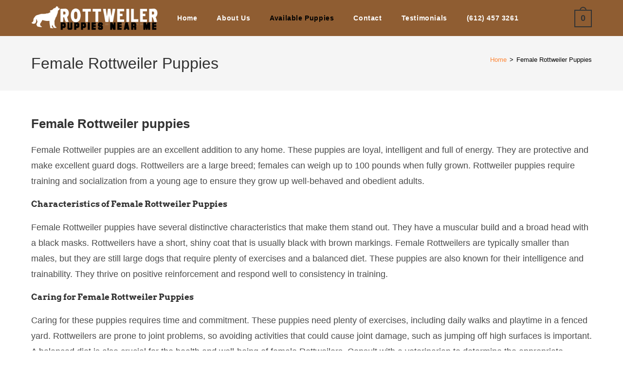

--- FILE ---
content_type: text/html; charset=UTF-8
request_url: https://rottweilerpuppiesnearme.com/product-category/female-rottweiler-puppies/?products-per-page=12
body_size: 39163
content:
<!DOCTYPE html>
<html class="html" lang="en-US">
<head>
	<meta charset="UTF-8">
	<link rel="profile" href="https://gmpg.org/xfn/11">

	<meta name='robots' content='index, follow, max-image-preview:large, max-snippet:-1, max-video-preview:-1' />
	<style>img:is([sizes="auto" i], [sizes^="auto," i]) { contain-intrinsic-size: 3000px 1500px }</style>
	<meta name="viewport" content="width=device-width, initial-scale=1">
	<!-- This site is optimized with the Yoast SEO Premium plugin v21.0 (Yoast SEO v26.4) - https://yoast.com/wordpress/plugins/seo/ -->
	<title>Female Rottweiler Puppies/rottweiler puppies for $500</title>
	<meta name="description" content="Female Rottweiler Puppies have several distinctive characteristics that make them stand out. They have a muscular build and a broad head with a black mask." />
	<link rel="canonical" href="https://rottweilerpuppiesnearme.com/product-category/female-rottweiler-puppies/" />
	<link rel="next" href="https://rottweilerpuppiesnearme.com/product-category/female-rottweiler-puppies/page/2/" />
	<meta property="og:locale" content="en_US" />
	<meta property="og:type" content="article" />
	<meta property="og:title" content="Female Rottweiler Puppies Archives" />
	<meta property="og:description" content="Female Rottweiler Puppies have several distinctive characteristics that make them stand out. They have a muscular build and a broad head with a black mask." />
	<meta property="og:url" content="https://rottweilerpuppiesnearme.com/product-category/female-rottweiler-puppies/" />
	<meta name="twitter:card" content="summary_large_image" />
	<!-- / Yoast SEO Premium plugin. -->


<link rel='dns-prefetch' href='//www.googletagmanager.com' />
<link rel='dns-prefetch' href='//code.jivosite.com' />
<link rel="alternate" type="application/rss+xml" title=" &raquo; Feed" href="https://rottweilerpuppiesnearme.com/feed/" />
<link rel="alternate" type="application/rss+xml" title=" &raquo; Comments Feed" href="https://rottweilerpuppiesnearme.com/comments/feed/" />
<link rel="alternate" type="application/rss+xml" title=" &raquo; Female Rottweiler Puppies Category Feed" href="https://rottweilerpuppiesnearme.com/product-category/female-rottweiler-puppies/feed/" />
<link rel='stylesheet' id='wp-block-library-css' href='https://rottweilerpuppiesnearme.com/wp-includes/css/dist/block-library/style.min.css?ver=6.8.3' media='all' />
<style id='wp-block-library-theme-inline-css'>
.wp-block-audio :where(figcaption){color:#555;font-size:13px;text-align:center}.is-dark-theme .wp-block-audio :where(figcaption){color:#ffffffa6}.wp-block-audio{margin:0 0 1em}.wp-block-code{border:1px solid #ccc;border-radius:4px;font-family:Menlo,Consolas,monaco,monospace;padding:.8em 1em}.wp-block-embed :where(figcaption){color:#555;font-size:13px;text-align:center}.is-dark-theme .wp-block-embed :where(figcaption){color:#ffffffa6}.wp-block-embed{margin:0 0 1em}.blocks-gallery-caption{color:#555;font-size:13px;text-align:center}.is-dark-theme .blocks-gallery-caption{color:#ffffffa6}:root :where(.wp-block-image figcaption){color:#555;font-size:13px;text-align:center}.is-dark-theme :root :where(.wp-block-image figcaption){color:#ffffffa6}.wp-block-image{margin:0 0 1em}.wp-block-pullquote{border-bottom:4px solid;border-top:4px solid;color:currentColor;margin-bottom:1.75em}.wp-block-pullquote cite,.wp-block-pullquote footer,.wp-block-pullquote__citation{color:currentColor;font-size:.8125em;font-style:normal;text-transform:uppercase}.wp-block-quote{border-left:.25em solid;margin:0 0 1.75em;padding-left:1em}.wp-block-quote cite,.wp-block-quote footer{color:currentColor;font-size:.8125em;font-style:normal;position:relative}.wp-block-quote:where(.has-text-align-right){border-left:none;border-right:.25em solid;padding-left:0;padding-right:1em}.wp-block-quote:where(.has-text-align-center){border:none;padding-left:0}.wp-block-quote.is-large,.wp-block-quote.is-style-large,.wp-block-quote:where(.is-style-plain){border:none}.wp-block-search .wp-block-search__label{font-weight:700}.wp-block-search__button{border:1px solid #ccc;padding:.375em .625em}:where(.wp-block-group.has-background){padding:1.25em 2.375em}.wp-block-separator.has-css-opacity{opacity:.4}.wp-block-separator{border:none;border-bottom:2px solid;margin-left:auto;margin-right:auto}.wp-block-separator.has-alpha-channel-opacity{opacity:1}.wp-block-separator:not(.is-style-wide):not(.is-style-dots){width:100px}.wp-block-separator.has-background:not(.is-style-dots){border-bottom:none;height:1px}.wp-block-separator.has-background:not(.is-style-wide):not(.is-style-dots){height:2px}.wp-block-table{margin:0 0 1em}.wp-block-table td,.wp-block-table th{word-break:normal}.wp-block-table :where(figcaption){color:#555;font-size:13px;text-align:center}.is-dark-theme .wp-block-table :where(figcaption){color:#ffffffa6}.wp-block-video :where(figcaption){color:#555;font-size:13px;text-align:center}.is-dark-theme .wp-block-video :where(figcaption){color:#ffffffa6}.wp-block-video{margin:0 0 1em}:root :where(.wp-block-template-part.has-background){margin-bottom:0;margin-top:0;padding:1.25em 2.375em}
</style>
<style id='classic-theme-styles-inline-css'>
/*! This file is auto-generated */
.wp-block-button__link{color:#fff;background-color:#32373c;border-radius:9999px;box-shadow:none;text-decoration:none;padding:calc(.667em + 2px) calc(1.333em + 2px);font-size:1.125em}.wp-block-file__button{background:#32373c;color:#fff;text-decoration:none}
</style>
<style id='global-styles-inline-css'>
:root{--wp--preset--aspect-ratio--square: 1;--wp--preset--aspect-ratio--4-3: 4/3;--wp--preset--aspect-ratio--3-4: 3/4;--wp--preset--aspect-ratio--3-2: 3/2;--wp--preset--aspect-ratio--2-3: 2/3;--wp--preset--aspect-ratio--16-9: 16/9;--wp--preset--aspect-ratio--9-16: 9/16;--wp--preset--color--black: #000000;--wp--preset--color--cyan-bluish-gray: #abb8c3;--wp--preset--color--white: #ffffff;--wp--preset--color--pale-pink: #f78da7;--wp--preset--color--vivid-red: #cf2e2e;--wp--preset--color--luminous-vivid-orange: #ff6900;--wp--preset--color--luminous-vivid-amber: #fcb900;--wp--preset--color--light-green-cyan: #7bdcb5;--wp--preset--color--vivid-green-cyan: #00d084;--wp--preset--color--pale-cyan-blue: #8ed1fc;--wp--preset--color--vivid-cyan-blue: #0693e3;--wp--preset--color--vivid-purple: #9b51e0;--wp--preset--gradient--vivid-cyan-blue-to-vivid-purple: linear-gradient(135deg,rgba(6,147,227,1) 0%,rgb(155,81,224) 100%);--wp--preset--gradient--light-green-cyan-to-vivid-green-cyan: linear-gradient(135deg,rgb(122,220,180) 0%,rgb(0,208,130) 100%);--wp--preset--gradient--luminous-vivid-amber-to-luminous-vivid-orange: linear-gradient(135deg,rgba(252,185,0,1) 0%,rgba(255,105,0,1) 100%);--wp--preset--gradient--luminous-vivid-orange-to-vivid-red: linear-gradient(135deg,rgba(255,105,0,1) 0%,rgb(207,46,46) 100%);--wp--preset--gradient--very-light-gray-to-cyan-bluish-gray: linear-gradient(135deg,rgb(238,238,238) 0%,rgb(169,184,195) 100%);--wp--preset--gradient--cool-to-warm-spectrum: linear-gradient(135deg,rgb(74,234,220) 0%,rgb(151,120,209) 20%,rgb(207,42,186) 40%,rgb(238,44,130) 60%,rgb(251,105,98) 80%,rgb(254,248,76) 100%);--wp--preset--gradient--blush-light-purple: linear-gradient(135deg,rgb(255,206,236) 0%,rgb(152,150,240) 100%);--wp--preset--gradient--blush-bordeaux: linear-gradient(135deg,rgb(254,205,165) 0%,rgb(254,45,45) 50%,rgb(107,0,62) 100%);--wp--preset--gradient--luminous-dusk: linear-gradient(135deg,rgb(255,203,112) 0%,rgb(199,81,192) 50%,rgb(65,88,208) 100%);--wp--preset--gradient--pale-ocean: linear-gradient(135deg,rgb(255,245,203) 0%,rgb(182,227,212) 50%,rgb(51,167,181) 100%);--wp--preset--gradient--electric-grass: linear-gradient(135deg,rgb(202,248,128) 0%,rgb(113,206,126) 100%);--wp--preset--gradient--midnight: linear-gradient(135deg,rgb(2,3,129) 0%,rgb(40,116,252) 100%);--wp--preset--font-size--small: 13px;--wp--preset--font-size--medium: 20px;--wp--preset--font-size--large: 36px;--wp--preset--font-size--x-large: 42px;--wp--preset--spacing--20: 0.44rem;--wp--preset--spacing--30: 0.67rem;--wp--preset--spacing--40: 1rem;--wp--preset--spacing--50: 1.5rem;--wp--preset--spacing--60: 2.25rem;--wp--preset--spacing--70: 3.38rem;--wp--preset--spacing--80: 5.06rem;--wp--preset--shadow--natural: 6px 6px 9px rgba(0, 0, 0, 0.2);--wp--preset--shadow--deep: 12px 12px 50px rgba(0, 0, 0, 0.4);--wp--preset--shadow--sharp: 6px 6px 0px rgba(0, 0, 0, 0.2);--wp--preset--shadow--outlined: 6px 6px 0px -3px rgba(255, 255, 255, 1), 6px 6px rgba(0, 0, 0, 1);--wp--preset--shadow--crisp: 6px 6px 0px rgba(0, 0, 0, 1);}:where(.is-layout-flex){gap: 0.5em;}:where(.is-layout-grid){gap: 0.5em;}body .is-layout-flex{display: flex;}.is-layout-flex{flex-wrap: wrap;align-items: center;}.is-layout-flex > :is(*, div){margin: 0;}body .is-layout-grid{display: grid;}.is-layout-grid > :is(*, div){margin: 0;}:where(.wp-block-columns.is-layout-flex){gap: 2em;}:where(.wp-block-columns.is-layout-grid){gap: 2em;}:where(.wp-block-post-template.is-layout-flex){gap: 1.25em;}:where(.wp-block-post-template.is-layout-grid){gap: 1.25em;}.has-black-color{color: var(--wp--preset--color--black) !important;}.has-cyan-bluish-gray-color{color: var(--wp--preset--color--cyan-bluish-gray) !important;}.has-white-color{color: var(--wp--preset--color--white) !important;}.has-pale-pink-color{color: var(--wp--preset--color--pale-pink) !important;}.has-vivid-red-color{color: var(--wp--preset--color--vivid-red) !important;}.has-luminous-vivid-orange-color{color: var(--wp--preset--color--luminous-vivid-orange) !important;}.has-luminous-vivid-amber-color{color: var(--wp--preset--color--luminous-vivid-amber) !important;}.has-light-green-cyan-color{color: var(--wp--preset--color--light-green-cyan) !important;}.has-vivid-green-cyan-color{color: var(--wp--preset--color--vivid-green-cyan) !important;}.has-pale-cyan-blue-color{color: var(--wp--preset--color--pale-cyan-blue) !important;}.has-vivid-cyan-blue-color{color: var(--wp--preset--color--vivid-cyan-blue) !important;}.has-vivid-purple-color{color: var(--wp--preset--color--vivid-purple) !important;}.has-black-background-color{background-color: var(--wp--preset--color--black) !important;}.has-cyan-bluish-gray-background-color{background-color: var(--wp--preset--color--cyan-bluish-gray) !important;}.has-white-background-color{background-color: var(--wp--preset--color--white) !important;}.has-pale-pink-background-color{background-color: var(--wp--preset--color--pale-pink) !important;}.has-vivid-red-background-color{background-color: var(--wp--preset--color--vivid-red) !important;}.has-luminous-vivid-orange-background-color{background-color: var(--wp--preset--color--luminous-vivid-orange) !important;}.has-luminous-vivid-amber-background-color{background-color: var(--wp--preset--color--luminous-vivid-amber) !important;}.has-light-green-cyan-background-color{background-color: var(--wp--preset--color--light-green-cyan) !important;}.has-vivid-green-cyan-background-color{background-color: var(--wp--preset--color--vivid-green-cyan) !important;}.has-pale-cyan-blue-background-color{background-color: var(--wp--preset--color--pale-cyan-blue) !important;}.has-vivid-cyan-blue-background-color{background-color: var(--wp--preset--color--vivid-cyan-blue) !important;}.has-vivid-purple-background-color{background-color: var(--wp--preset--color--vivid-purple) !important;}.has-black-border-color{border-color: var(--wp--preset--color--black) !important;}.has-cyan-bluish-gray-border-color{border-color: var(--wp--preset--color--cyan-bluish-gray) !important;}.has-white-border-color{border-color: var(--wp--preset--color--white) !important;}.has-pale-pink-border-color{border-color: var(--wp--preset--color--pale-pink) !important;}.has-vivid-red-border-color{border-color: var(--wp--preset--color--vivid-red) !important;}.has-luminous-vivid-orange-border-color{border-color: var(--wp--preset--color--luminous-vivid-orange) !important;}.has-luminous-vivid-amber-border-color{border-color: var(--wp--preset--color--luminous-vivid-amber) !important;}.has-light-green-cyan-border-color{border-color: var(--wp--preset--color--light-green-cyan) !important;}.has-vivid-green-cyan-border-color{border-color: var(--wp--preset--color--vivid-green-cyan) !important;}.has-pale-cyan-blue-border-color{border-color: var(--wp--preset--color--pale-cyan-blue) !important;}.has-vivid-cyan-blue-border-color{border-color: var(--wp--preset--color--vivid-cyan-blue) !important;}.has-vivid-purple-border-color{border-color: var(--wp--preset--color--vivid-purple) !important;}.has-vivid-cyan-blue-to-vivid-purple-gradient-background{background: var(--wp--preset--gradient--vivid-cyan-blue-to-vivid-purple) !important;}.has-light-green-cyan-to-vivid-green-cyan-gradient-background{background: var(--wp--preset--gradient--light-green-cyan-to-vivid-green-cyan) !important;}.has-luminous-vivid-amber-to-luminous-vivid-orange-gradient-background{background: var(--wp--preset--gradient--luminous-vivid-amber-to-luminous-vivid-orange) !important;}.has-luminous-vivid-orange-to-vivid-red-gradient-background{background: var(--wp--preset--gradient--luminous-vivid-orange-to-vivid-red) !important;}.has-very-light-gray-to-cyan-bluish-gray-gradient-background{background: var(--wp--preset--gradient--very-light-gray-to-cyan-bluish-gray) !important;}.has-cool-to-warm-spectrum-gradient-background{background: var(--wp--preset--gradient--cool-to-warm-spectrum) !important;}.has-blush-light-purple-gradient-background{background: var(--wp--preset--gradient--blush-light-purple) !important;}.has-blush-bordeaux-gradient-background{background: var(--wp--preset--gradient--blush-bordeaux) !important;}.has-luminous-dusk-gradient-background{background: var(--wp--preset--gradient--luminous-dusk) !important;}.has-pale-ocean-gradient-background{background: var(--wp--preset--gradient--pale-ocean) !important;}.has-electric-grass-gradient-background{background: var(--wp--preset--gradient--electric-grass) !important;}.has-midnight-gradient-background{background: var(--wp--preset--gradient--midnight) !important;}.has-small-font-size{font-size: var(--wp--preset--font-size--small) !important;}.has-medium-font-size{font-size: var(--wp--preset--font-size--medium) !important;}.has-large-font-size{font-size: var(--wp--preset--font-size--large) !important;}.has-x-large-font-size{font-size: var(--wp--preset--font-size--x-large) !important;}
:where(.wp-block-post-template.is-layout-flex){gap: 1.25em;}:where(.wp-block-post-template.is-layout-grid){gap: 1.25em;}
:where(.wp-block-columns.is-layout-flex){gap: 2em;}:where(.wp-block-columns.is-layout-grid){gap: 2em;}
:root :where(.wp-block-pullquote){font-size: 1.5em;line-height: 1.6;}
</style>
<link rel='stylesheet' id='contact-form-7-css' href='https://rottweilerpuppiesnearme.com/wp-content/plugins/contact-form-7/includes/css/styles.css?ver=6.1.3' media='all' />
<style id='woocommerce-inline-inline-css'>
.woocommerce form .form-row .required { visibility: visible; }
</style>
<link rel='stylesheet' id='elementor-frontend-css' href='https://rottweilerpuppiesnearme.com/wp-content/plugins/elementor/assets/css/frontend.min.css?ver=3.33.5' media='all' />
<link rel='stylesheet' id='elementor-post-1502-css' href='https://rottweilerpuppiesnearme.com/wp-content/uploads/elementor/css/post-1502.css?ver=1766794370' media='all' />
<link rel='stylesheet' id='oceanwp-woo-mini-cart-css' href='https://rottweilerpuppiesnearme.com/wp-content/themes/oceanwp/assets/css/woo/woo-mini-cart.min.css?ver=6.8.3' media='all' />
<link rel='stylesheet' id='font-awesome-css' href='https://rottweilerpuppiesnearme.com/wp-content/themes/oceanwp/assets/fonts/fontawesome/css/all.min.css?ver=6.7.2' media='all' />
<link rel='stylesheet' id='simple-line-icons-css' href='https://rottweilerpuppiesnearme.com/wp-content/themes/oceanwp/assets/css/third/simple-line-icons.min.css?ver=2.4.0' media='all' />
<link rel='stylesheet' id='oceanwp-style-css' href='https://rottweilerpuppiesnearme.com/wp-content/themes/oceanwp/assets/css/style.min.css?ver=4.1.4' media='all' />
<style id='oceanwp-style-inline-css'>
div.wpforms-container-full .wpforms-form input[type=submit]:hover,
			div.wpforms-container-full .wpforms-form input[type=submit]:focus,
			div.wpforms-container-full .wpforms-form input[type=submit]:active,
			div.wpforms-container-full .wpforms-form button[type=submit]:hover,
			div.wpforms-container-full .wpforms-form button[type=submit]:focus,
			div.wpforms-container-full .wpforms-form button[type=submit]:active,
			div.wpforms-container-full .wpforms-form .wpforms-page-button:hover,
			div.wpforms-container-full .wpforms-form .wpforms-page-button:active,
			div.wpforms-container-full .wpforms-form .wpforms-page-button:focus {
				border: none;
			}
</style>
<link rel='stylesheet' id='oceanwp-hamburgers-css' href='https://rottweilerpuppiesnearme.com/wp-content/themes/oceanwp/assets/css/third/hamburgers/hamburgers.min.css?ver=4.1.4' media='all' />
<link rel='stylesheet' id='oceanwp-elastic-css' href='https://rottweilerpuppiesnearme.com/wp-content/themes/oceanwp/assets/css/third/hamburgers/types/elastic.css?ver=4.1.4' media='all' />
<link rel='preload' as='style' onload='this.rel="stylesheet"' id='oceanwp-google-font-arvo-css' href='https://rottweilerpuppiesnearme.com/wp-content/uploads/oceanwp-webfonts-css/181fc4b0eb51e1d85982102a2e3b5e29.css?ver=6.8.3' media='all' />
<link rel='stylesheet' id='oceanwp-woocommerce-css' href='https://rottweilerpuppiesnearme.com/wp-content/themes/oceanwp/assets/css/woo/woocommerce.min.css?ver=6.8.3' media='all' />
<link rel='stylesheet' id='oceanwp-woo-star-font-css' href='https://rottweilerpuppiesnearme.com/wp-content/themes/oceanwp/assets/css/woo/woo-star-font.min.css?ver=6.8.3' media='all' />
<link rel='stylesheet' id='oceanwp-woo-hover-style-css' href='https://rottweilerpuppiesnearme.com/wp-content/themes/oceanwp/assets/css/woo/hover-style.min.css?ver=6.8.3' media='all' />
<link rel='stylesheet' id='oceanwp-woo-quick-view-css' href='https://rottweilerpuppiesnearme.com/wp-content/themes/oceanwp/assets/css/woo/woo-quick-view.min.css?ver=6.8.3' media='all' />
<link rel='stylesheet' id='eael-general-css' href='https://rottweilerpuppiesnearme.com/wp-content/plugins/essential-addons-for-elementor-lite/assets/front-end/css/view/general.min.css?ver=6.5.4' media='all' />
<link rel='stylesheet' id='oe-widgets-style-css' href='https://rottweilerpuppiesnearme.com/wp-content/plugins/ocean-extra/assets/css/widgets.css?ver=6.8.3' media='all' />
<script type="text/template" id="tmpl-variation-template">
	<div class="woocommerce-variation-description">{{{ data.variation.variation_description }}}</div>
	<div class="woocommerce-variation-price">{{{ data.variation.price_html }}}</div>
	<div class="woocommerce-variation-availability">{{{ data.variation.availability_html }}}</div>
</script>
<script type="text/template" id="tmpl-unavailable-variation-template">
	<p role="alert">Sorry, this product is unavailable. Please choose a different combination.</p>
</script>
<script src="https://rottweilerpuppiesnearme.com/wp-includes/js/jquery/jquery.min.js?ver=3.7.1" id="jquery-core-js"></script>
<script src="https://rottweilerpuppiesnearme.com/wp-includes/js/jquery/jquery-migrate.min.js?ver=3.4.1" id="jquery-migrate-js"></script>
<script src="https://rottweilerpuppiesnearme.com/wp-content/plugins/woocommerce/assets/js/jquery-blockui/jquery.blockUI.min.js?ver=2.7.0-wc.10.4.3" id="wc-jquery-blockui-js" data-wp-strategy="defer"></script>
<script id="wc-add-to-cart-js-extra">
var wc_add_to_cart_params = {"ajax_url":"\/wp-admin\/admin-ajax.php","wc_ajax_url":"\/?wc-ajax=%%endpoint%%","i18n_view_cart":"View cart","cart_url":"https:\/\/rottweilerpuppiesnearme.com\/cart\/","is_cart":"","cart_redirect_after_add":"no"};
</script>
<script src="https://rottweilerpuppiesnearme.com/wp-content/plugins/woocommerce/assets/js/frontend/add-to-cart.min.js?ver=10.4.3" id="wc-add-to-cart-js" defer data-wp-strategy="defer"></script>
<script src="https://rottweilerpuppiesnearme.com/wp-content/plugins/woocommerce/assets/js/js-cookie/js.cookie.min.js?ver=2.1.4-wc.10.4.3" id="wc-js-cookie-js" data-wp-strategy="defer"></script>

<!-- Google tag (gtag.js) snippet added by Site Kit -->
<!-- Google Analytics snippet added by Site Kit -->
<script src="https://www.googletagmanager.com/gtag/js?id=GT-KFLM8TH" id="google_gtagjs-js" async></script>
<script id="google_gtagjs-js-after">
window.dataLayer = window.dataLayer || [];function gtag(){dataLayer.push(arguments);}
gtag("set","linker",{"domains":["rottweilerpuppiesnearme.com"]});
gtag("js", new Date());
gtag("set", "developer_id.dZTNiMT", true);
gtag("config", "GT-KFLM8TH");
 window._googlesitekit = window._googlesitekit || {}; window._googlesitekit.throttledEvents = []; window._googlesitekit.gtagEvent = (name, data) => { var key = JSON.stringify( { name, data } ); if ( !! window._googlesitekit.throttledEvents[ key ] ) { return; } window._googlesitekit.throttledEvents[ key ] = true; setTimeout( () => { delete window._googlesitekit.throttledEvents[ key ]; }, 5 ); gtag( "event", name, { ...data, event_source: "site-kit" } ); };
</script>
<script src="https://rottweilerpuppiesnearme.com/wp-includes/js/underscore.min.js?ver=1.13.7" id="underscore-js"></script>
<script id="wp-util-js-extra">
var _wpUtilSettings = {"ajax":{"url":"\/wp-admin\/admin-ajax.php"}};
</script>
<script src="https://rottweilerpuppiesnearme.com/wp-includes/js/wp-util.min.js?ver=6.8.3" id="wp-util-js"></script>
<script id="wc-add-to-cart-variation-js-extra">
var wc_add_to_cart_variation_params = {"wc_ajax_url":"\/?wc-ajax=%%endpoint%%","i18n_no_matching_variations_text":"Sorry, no products matched your selection. Please choose a different combination.","i18n_make_a_selection_text":"Please select some product options before adding this product to your cart.","i18n_unavailable_text":"Sorry, this product is unavailable. Please choose a different combination.","i18n_reset_alert_text":"Your selection has been reset. Please select some product options before adding this product to your cart."};
</script>
<script src="https://rottweilerpuppiesnearme.com/wp-content/plugins/woocommerce/assets/js/frontend/add-to-cart-variation.min.js?ver=10.4.3" id="wc-add-to-cart-variation-js" defer data-wp-strategy="defer"></script>
<script src="https://rottweilerpuppiesnearme.com/wp-content/plugins/woocommerce/assets/js/flexslider/jquery.flexslider.min.js?ver=2.7.2-wc.10.4.3" id="wc-flexslider-js" defer data-wp-strategy="defer"></script>
<script id="wc-cart-fragments-js-extra">
var wc_cart_fragments_params = {"ajax_url":"\/wp-admin\/admin-ajax.php","wc_ajax_url":"\/?wc-ajax=%%endpoint%%","cart_hash_key":"wc_cart_hash_c579fd2b20ba71181560be068c194c56","fragment_name":"wc_fragments_c579fd2b20ba71181560be068c194c56","request_timeout":"5000"};
</script>
<script src="https://rottweilerpuppiesnearme.com/wp-content/plugins/woocommerce/assets/js/frontend/cart-fragments.min.js?ver=10.4.3" id="wc-cart-fragments-js" defer data-wp-strategy="defer"></script>
<link rel="https://api.w.org/" href="https://rottweilerpuppiesnearme.com/wp-json/" /><link rel="alternate" title="JSON" type="application/json" href="https://rottweilerpuppiesnearme.com/wp-json/wp/v2/product_cat/45" /><link rel="EditURI" type="application/rsd+xml" title="RSD" href="https://rottweilerpuppiesnearme.com/xmlrpc.php?rsd" />
<meta name="generator" content="WordPress 6.8.3" />
<meta name="generator" content="WooCommerce 10.4.3" />
<meta name="generator" content="Site Kit by Google 1.166.0" />	<noscript><style>.woocommerce-product-gallery{ opacity: 1 !important; }</style></noscript>
	<meta name="generator" content="Elementor 3.33.5; features: e_font_icon_svg, additional_custom_breakpoints; settings: css_print_method-external, google_font-enabled, font_display-auto">
			<style>
				.e-con.e-parent:nth-of-type(n+4):not(.e-lazyloaded):not(.e-no-lazyload),
				.e-con.e-parent:nth-of-type(n+4):not(.e-lazyloaded):not(.e-no-lazyload) * {
					background-image: none !important;
				}
				@media screen and (max-height: 1024px) {
					.e-con.e-parent:nth-of-type(n+3):not(.e-lazyloaded):not(.e-no-lazyload),
					.e-con.e-parent:nth-of-type(n+3):not(.e-lazyloaded):not(.e-no-lazyload) * {
						background-image: none !important;
					}
				}
				@media screen and (max-height: 640px) {
					.e-con.e-parent:nth-of-type(n+2):not(.e-lazyloaded):not(.e-no-lazyload),
					.e-con.e-parent:nth-of-type(n+2):not(.e-lazyloaded):not(.e-no-lazyload) * {
						background-image: none !important;
					}
				}
			</style>
					<style id="wp-custom-css">
			/* Titles margin bottom on the banner of the home page */.elementor-element.banner-margin{margin-bottom:10px}/* Footer Callout */.lingerie-callout .col{border-left:1px solid #555}.lingerie-callout .col-1{border-left:0}.lingerie-callout .callout-content{line-height:1;text-align:center}.lingerie-callout .callout-content a{display:inline-block}.lingerie-callout .icon-box-icon,.lingerie-callout .icon-box-heading{display:inline-block;vertical-align:middle}.lingerie-callout .icon-box-icon{margin-right:12px}.lingerie-callout .icon-box-icon span{font-size:22px}.lingerie-callout .icon-box-heading{font-size:16px;font-weight:400;margin:0;letter-spacing:1px;text-transform:capitalize}@media screen and (max-width:767px){.lingerie-callout .col{border-left:0 !important}.lingerie-callout .icon-box-icon{display:none}.lingerie-callout .icon-box-heading{display:block}}/* Footer */#footer-widgets .footer-box{width:25%;border-left:1px solid #373737;padding-left:60px}#footer-widgets .footer-box.col-1{width:50%;border-left:0;padding-left:0 !important}#footer-widgets .footer-box .footer-widget.social-widget{margin-bottom:14px}#footer-widgets .footer-box .widget-title{border:0;padding-left:0}#footer-widgets .footer-box .social-widget .style-simple li a{font-size:14px;width:26px}#footer-widgets .oceanwp-newsletter-form-wrap input[type="email"]{background-color:#383838;color:#909090;border-color:#383838;font-size:13px;padding:6px 12px;height:40px;border-radius:20px}#footer-widgets .oceanwp-newsletter-form-wrap input[type="email"]:focus{border-color:#525252}#footer-widgets .oceanwp-newsletter-form-wrap button{background-color:#212121;height:36px;right:2px;padding:0 24px;border-radius:20px}#footer-widgets .oceanwp-newsletter-form-wrap button:hover{background-color:#ff4a96}/* Footer Bottom */#footer-bottom{padding:0}#footer-bottom-inner{border-top:1px solid #373737;padding:20px 0}#footer-bottom #copyright,#footer-bottom #footer-bottom-menu{float:none;width:100%;text-align:center;padding:0}#footer-bottom #footer-bottom-menu{margin-bottom:16px}#footer-bottom a,#footer-bottom #footer-bottom-menu a{font-size:13px;padding:0 10px}/* Responsive */@media screen and (max-width:1280px){#footer-widgets .footer-box{padding-left:20px}}@media screen and (max-width:959px){#footer-widgets .footer-box{padding-left:10px}}@media screen and (max-width:767px){#footer-widgets .footer-box{border-left:0;padding-left:0;padding-top:20px}}@media screen and (max-width:480px){#scroll-top{display:none !important}}@media screen and (max-width:320px){#site-logo #site-logo-inner a img{max-width:150px}}		</style>
		<!-- OceanWP CSS -->
<style type="text/css">
/* Colors */.woocommerce-MyAccount-navigation ul li a:before,.woocommerce-checkout .woocommerce-info a,.woocommerce-checkout #payment ul.payment_methods .wc_payment_method>input[type=radio]:first-child:checked+label:before,.woocommerce-checkout #payment .payment_method_paypal .about_paypal,.woocommerce ul.products li.product li.category a:hover,.woocommerce ul.products li.product .button:hover,.woocommerce ul.products li.product .product-inner .added_to_cart:hover,.product_meta .posted_in a:hover,.product_meta .tagged_as a:hover,.woocommerce div.product .woocommerce-tabs ul.tabs li a:hover,.woocommerce div.product .woocommerce-tabs ul.tabs li.active a,.woocommerce .oceanwp-grid-list a.active,.woocommerce .oceanwp-grid-list a:hover,.woocommerce .oceanwp-off-canvas-filter:hover,.widget_shopping_cart ul.cart_list li .owp-grid-wrap .owp-grid a.remove:hover,.widget_product_categories li a:hover ~ .count,.widget_layered_nav li a:hover ~ .count,.woocommerce ul.products li.product:not(.product-category) .woo-entry-buttons li a:hover,a:hover,a.light:hover,.theme-heading .text::before,.theme-heading .text::after,#top-bar-content >a:hover,#top-bar-social li.oceanwp-email a:hover,#site-navigation-wrap .dropdown-menu >li >a:hover,#site-header.medium-header #medium-searchform button:hover,.oceanwp-mobile-menu-icon a:hover,.blog-entry.post .blog-entry-header .entry-title a:hover,.blog-entry.post .blog-entry-readmore a:hover,.blog-entry.thumbnail-entry .blog-entry-category a,ul.meta li a:hover,.dropcap,.single nav.post-navigation .nav-links .title,body .related-post-title a:hover,body #wp-calendar caption,body .contact-info-widget.default i,body .contact-info-widget.big-icons i,body .custom-links-widget .oceanwp-custom-links li a:hover,body .custom-links-widget .oceanwp-custom-links li a:hover:before,body .posts-thumbnails-widget li a:hover,body .social-widget li.oceanwp-email a:hover,.comment-author .comment-meta .comment-reply-link,#respond #cancel-comment-reply-link:hover,#footer-widgets .footer-box a:hover,#footer-bottom a:hover,#footer-bottom #footer-bottom-menu a:hover,.sidr a:hover,.sidr-class-dropdown-toggle:hover,.sidr-class-menu-item-has-children.active >a,.sidr-class-menu-item-has-children.active >a >.sidr-class-dropdown-toggle,input[type=checkbox]:checked:before{color:#8f5d32}.woocommerce .oceanwp-grid-list a.active .owp-icon use,.woocommerce .oceanwp-grid-list a:hover .owp-icon use,.single nav.post-navigation .nav-links .title .owp-icon use,.blog-entry.post .blog-entry-readmore a:hover .owp-icon use,body .contact-info-widget.default .owp-icon use,body .contact-info-widget.big-icons .owp-icon use{stroke:#8f5d32}.woocommerce div.product div.images .open-image,.wcmenucart-details.count,.woocommerce-message a,.woocommerce-error a,.woocommerce-info a,.woocommerce .widget_price_filter .ui-slider .ui-slider-handle,.woocommerce .widget_price_filter .ui-slider .ui-slider-range,.owp-product-nav li a.owp-nav-link:hover,.woocommerce div.product.owp-tabs-layout-vertical .woocommerce-tabs ul.tabs li a:after,.woocommerce .widget_product_categories li.current-cat >a ~ .count,.woocommerce .widget_product_categories li.current-cat >a:before,.woocommerce .widget_layered_nav li.chosen a ~ .count,.woocommerce .widget_layered_nav li.chosen a:before,#owp-checkout-timeline .active .timeline-wrapper,.bag-style:hover .wcmenucart-cart-icon .wcmenucart-count,.show-cart .wcmenucart-cart-icon .wcmenucart-count,.woocommerce ul.products li.product:not(.product-category) .image-wrap .button,input[type="button"],input[type="reset"],input[type="submit"],button[type="submit"],.button,#site-navigation-wrap .dropdown-menu >li.btn >a >span,.thumbnail:hover i,.thumbnail:hover .link-post-svg-icon,.post-quote-content,.omw-modal .omw-close-modal,body .contact-info-widget.big-icons li:hover i,body .contact-info-widget.big-icons li:hover .owp-icon,body div.wpforms-container-full .wpforms-form input[type=submit],body div.wpforms-container-full .wpforms-form button[type=submit],body div.wpforms-container-full .wpforms-form .wpforms-page-button,.woocommerce-cart .wp-element-button,.woocommerce-checkout .wp-element-button,.wp-block-button__link{background-color:#8f5d32}.current-shop-items-dropdown{border-top-color:#8f5d32}.woocommerce div.product .woocommerce-tabs ul.tabs li.active a{border-bottom-color:#8f5d32}.wcmenucart-details.count:before{border-color:#8f5d32}.woocommerce ul.products li.product .button:hover{border-color:#8f5d32}.woocommerce ul.products li.product .product-inner .added_to_cart:hover{border-color:#8f5d32}.woocommerce div.product .woocommerce-tabs ul.tabs li.active a{border-color:#8f5d32}.woocommerce .oceanwp-grid-list a.active{border-color:#8f5d32}.woocommerce .oceanwp-grid-list a:hover{border-color:#8f5d32}.woocommerce .oceanwp-off-canvas-filter:hover{border-color:#8f5d32}.owp-product-nav li a.owp-nav-link:hover{border-color:#8f5d32}.widget_shopping_cart_content .buttons .button:first-child:hover{border-color:#8f5d32}.widget_shopping_cart ul.cart_list li .owp-grid-wrap .owp-grid a.remove:hover{border-color:#8f5d32}.widget_product_categories li a:hover ~ .count{border-color:#8f5d32}.woocommerce .widget_product_categories li.current-cat >a ~ .count{border-color:#8f5d32}.woocommerce .widget_product_categories li.current-cat >a:before{border-color:#8f5d32}.widget_layered_nav li a:hover ~ .count{border-color:#8f5d32}.woocommerce .widget_layered_nav li.chosen a ~ .count{border-color:#8f5d32}.woocommerce .widget_layered_nav li.chosen a:before{border-color:#8f5d32}#owp-checkout-timeline.arrow .active .timeline-wrapper:before{border-top-color:#8f5d32;border-bottom-color:#8f5d32}#owp-checkout-timeline.arrow .active .timeline-wrapper:after{border-left-color:#8f5d32;border-right-color:#8f5d32}.bag-style:hover .wcmenucart-cart-icon .wcmenucart-count{border-color:#8f5d32}.bag-style:hover .wcmenucart-cart-icon .wcmenucart-count:after{border-color:#8f5d32}.show-cart .wcmenucart-cart-icon .wcmenucart-count{border-color:#8f5d32}.show-cart .wcmenucart-cart-icon .wcmenucart-count:after{border-color:#8f5d32}.woocommerce ul.products li.product:not(.product-category) .woo-product-gallery .active a{border-color:#8f5d32}.woocommerce ul.products li.product:not(.product-category) .woo-product-gallery a:hover{border-color:#8f5d32}.widget-title{border-color:#8f5d32}blockquote{border-color:#8f5d32}.wp-block-quote{border-color:#8f5d32}#searchform-dropdown{border-color:#8f5d32}.dropdown-menu .sub-menu{border-color:#8f5d32}.blog-entry.large-entry .blog-entry-readmore a:hover{border-color:#8f5d32}.oceanwp-newsletter-form-wrap input[type="email"]:focus{border-color:#8f5d32}.social-widget li.oceanwp-email a:hover{border-color:#8f5d32}#respond #cancel-comment-reply-link:hover{border-color:#8f5d32}body .contact-info-widget.big-icons li:hover i{border-color:#8f5d32}body .contact-info-widget.big-icons li:hover .owp-icon{border-color:#8f5d32}#footer-widgets .oceanwp-newsletter-form-wrap input[type="email"]:focus{border-color:#8f5d32}.woocommerce div.product div.images .open-image:hover,.woocommerce-error a:hover,.woocommerce-info a:hover,.woocommerce-message a:hover,.woocommerce-message a:focus,.woocommerce .button:focus,.woocommerce ul.products li.product:not(.product-category) .image-wrap .button:hover,input[type="button"]:hover,input[type="reset"]:hover,input[type="submit"]:hover,button[type="submit"]:hover,input[type="button"]:focus,input[type="reset"]:focus,input[type="submit"]:focus,button[type="submit"]:focus,.button:hover,.button:focus,#site-navigation-wrap .dropdown-menu >li.btn >a:hover >span,.post-quote-author,.omw-modal .omw-close-modal:hover,body div.wpforms-container-full .wpforms-form input[type=submit]:hover,body div.wpforms-container-full .wpforms-form button[type=submit]:hover,body div.wpforms-container-full .wpforms-form .wpforms-page-button:hover,.woocommerce-cart .wp-element-button:hover,.woocommerce-checkout .wp-element-button:hover,.wp-block-button__link:hover{background-color:#000000}a{color:#ff8635}a .owp-icon use{stroke:#ff8635}a:hover{color:#dd3333}a:hover .owp-icon use{stroke:#dd3333}body .theme-button,body input[type="submit"],body button[type="submit"],body button,body .button,body div.wpforms-container-full .wpforms-form input[type=submit],body div.wpforms-container-full .wpforms-form button[type=submit],body div.wpforms-container-full .wpforms-form .wpforms-page-button,.woocommerce-cart .wp-element-button,.woocommerce-checkout .wp-element-button,.wp-block-button__link{border-color:#ffffff}body .theme-button:hover,body input[type="submit"]:hover,body button[type="submit"]:hover,body button:hover,body .button:hover,body div.wpforms-container-full .wpforms-form input[type=submit]:hover,body div.wpforms-container-full .wpforms-form input[type=submit]:active,body div.wpforms-container-full .wpforms-form button[type=submit]:hover,body div.wpforms-container-full .wpforms-form button[type=submit]:active,body div.wpforms-container-full .wpforms-form .wpforms-page-button:hover,body div.wpforms-container-full .wpforms-form .wpforms-page-button:active,.woocommerce-cart .wp-element-button:hover,.woocommerce-checkout .wp-element-button:hover,.wp-block-button__link:hover{border-color:#ffffff}label,body div.wpforms-container-full .wpforms-form .wpforms-field-label{color:#000000}.site-breadcrumbs,.background-image-page-header .site-breadcrumbs{color:#000000}/* OceanWP Style Settings CSS */.container{width:1300px}.theme-button,input[type="submit"],button[type="submit"],button,.button,body div.wpforms-container-full .wpforms-form input[type=submit],body div.wpforms-container-full .wpforms-form button[type=submit],body div.wpforms-container-full .wpforms-form .wpforms-page-button{border-style:solid}.theme-button,input[type="submit"],button[type="submit"],button,.button,body div.wpforms-container-full .wpforms-form input[type=submit],body div.wpforms-container-full .wpforms-form button[type=submit],body div.wpforms-container-full .wpforms-form .wpforms-page-button{border-width:1px}form input[type="text"],form input[type="password"],form input[type="email"],form input[type="url"],form input[type="date"],form input[type="month"],form input[type="time"],form input[type="datetime"],form input[type="datetime-local"],form input[type="week"],form input[type="number"],form input[type="search"],form input[type="tel"],form input[type="color"],form select,form textarea,.woocommerce .woocommerce-checkout .select2-container--default .select2-selection--single{border-style:solid}body div.wpforms-container-full .wpforms-form input[type=date],body div.wpforms-container-full .wpforms-form input[type=datetime],body div.wpforms-container-full .wpforms-form input[type=datetime-local],body div.wpforms-container-full .wpforms-form input[type=email],body div.wpforms-container-full .wpforms-form input[type=month],body div.wpforms-container-full .wpforms-form input[type=number],body div.wpforms-container-full .wpforms-form input[type=password],body div.wpforms-container-full .wpforms-form input[type=range],body div.wpforms-container-full .wpforms-form input[type=search],body div.wpforms-container-full .wpforms-form input[type=tel],body div.wpforms-container-full .wpforms-form input[type=text],body div.wpforms-container-full .wpforms-form input[type=time],body div.wpforms-container-full .wpforms-form input[type=url],body div.wpforms-container-full .wpforms-form input[type=week],body div.wpforms-container-full .wpforms-form select,body div.wpforms-container-full .wpforms-form textarea{border-style:solid}form input[type="text"],form input[type="password"],form input[type="email"],form input[type="url"],form input[type="date"],form input[type="month"],form input[type="time"],form input[type="datetime"],form input[type="datetime-local"],form input[type="week"],form input[type="number"],form input[type="search"],form input[type="tel"],form input[type="color"],form select,form textarea{border-radius:3px}body div.wpforms-container-full .wpforms-form input[type=date],body div.wpforms-container-full .wpforms-form input[type=datetime],body div.wpforms-container-full .wpforms-form input[type=datetime-local],body div.wpforms-container-full .wpforms-form input[type=email],body div.wpforms-container-full .wpforms-form input[type=month],body div.wpforms-container-full .wpforms-form input[type=number],body div.wpforms-container-full .wpforms-form input[type=password],body div.wpforms-container-full .wpforms-form input[type=range],body div.wpforms-container-full .wpforms-form input[type=search],body div.wpforms-container-full .wpforms-form input[type=tel],body div.wpforms-container-full .wpforms-form input[type=text],body div.wpforms-container-full .wpforms-form input[type=time],body div.wpforms-container-full .wpforms-form input[type=url],body div.wpforms-container-full .wpforms-form input[type=week],body div.wpforms-container-full .wpforms-form select,body div.wpforms-container-full .wpforms-form textarea{border-radius:3px}#scroll-top{background-color:#000000}#scroll-top:hover{background-color:rgba(99,99,99,0.8)}/* Header */#site-header,.has-transparent-header .is-sticky #site-header,.has-vh-transparent .is-sticky #site-header.vertical-header,#searchform-header-replace{background-color:#8f5d32}#site-header.has-header-media .overlay-header-media{background-color:rgba(0,0,0,0.5)}#site-logo #site-logo-inner a img,#site-header.center-header #site-navigation-wrap .middle-site-logo a img{max-width:260px}@media (max-width:480px){#site-logo #site-logo-inner a img,#site-header.center-header #site-navigation-wrap .middle-site-logo a img{max-width:135px}}.effect-one #site-navigation-wrap .dropdown-menu >li >a.menu-link >span:after,.effect-three #site-navigation-wrap .dropdown-menu >li >a.menu-link >span:after,.effect-five #site-navigation-wrap .dropdown-menu >li >a.menu-link >span:before,.effect-five #site-navigation-wrap .dropdown-menu >li >a.menu-link >span:after,.effect-nine #site-navigation-wrap .dropdown-menu >li >a.menu-link >span:before,.effect-nine #site-navigation-wrap .dropdown-menu >li >a.menu-link >span:after{background-color:#dd3333}.effect-four #site-navigation-wrap .dropdown-menu >li >a.menu-link >span:before,.effect-four #site-navigation-wrap .dropdown-menu >li >a.menu-link >span:after,.effect-seven #site-navigation-wrap .dropdown-menu >li >a.menu-link:hover >span:after,.effect-seven #site-navigation-wrap .dropdown-menu >li.sfHover >a.menu-link >span:after{color:#dd3333}.effect-seven #site-navigation-wrap .dropdown-menu >li >a.menu-link:hover >span:after,.effect-seven #site-navigation-wrap .dropdown-menu >li.sfHover >a.menu-link >span:after{text-shadow:10px 0 #dd3333,-10px 0 #dd3333}#site-navigation-wrap .dropdown-menu >li >a{padding:0 20px}#site-navigation-wrap .dropdown-menu >li >a,.oceanwp-mobile-menu-icon a,#searchform-header-replace-close{color:#ffffff}#site-navigation-wrap .dropdown-menu >li >a .owp-icon use,.oceanwp-mobile-menu-icon a .owp-icon use,#searchform-header-replace-close .owp-icon use{stroke:#ffffff}#site-navigation-wrap .dropdown-menu >li >a:hover,.oceanwp-mobile-menu-icon a:hover,#searchform-header-replace-close:hover{color:#000000}#site-navigation-wrap .dropdown-menu >li >a:hover .owp-icon use,.oceanwp-mobile-menu-icon a:hover .owp-icon use,#searchform-header-replace-close:hover .owp-icon use{stroke:#000000}#site-navigation-wrap .dropdown-menu >.current-menu-item >a,#site-navigation-wrap .dropdown-menu >.current-menu-ancestor >a,#site-navigation-wrap .dropdown-menu >.current-menu-item >a:hover,#site-navigation-wrap .dropdown-menu >.current-menu-ancestor >a:hover{color:#000000}#site-navigation-wrap .dropdown-menu >li >a:hover,#site-navigation-wrap .dropdown-menu >li.sfHover >a{background-color:#606060}.dropdown-menu .sub-menu,#searchform-dropdown,.current-shop-items-dropdown{background-color:#000000}.dropdown-menu .sub-menu,#searchform-dropdown,.current-shop-items-dropdown{border-color:#dd3333}.dropdown-menu ul li a.menu-link{color:#ffffff}.dropdown-menu ul li a.menu-link .owp-icon use{stroke:#ffffff}.dropdown-menu ul li a.menu-link:hover{color:#ffffff}.dropdown-menu ul li a.menu-link:hover .owp-icon use{stroke:#ffffff}.dropdown-menu ul li a.menu-link:hover{background-color:#606060}.dropdown-menu ul >.current-menu-item >a.menu-link{color:#dd3333}.dropdown-menu ul >.current-menu-item >a.menu-link{background-color:#7c7c7c}.mobile-menu .hamburger-inner,.mobile-menu .hamburger-inner::before,.mobile-menu .hamburger-inner::after{background-color:#ffffff}#sidr li,#sidr ul,#mobile-dropdown ul li,#mobile-dropdown ul li ul{border-color:#000000}body .sidr a,body .sidr-class-dropdown-toggle,#mobile-dropdown ul li a,#mobile-dropdown ul li a .dropdown-toggle,#mobile-fullscreen ul li a,#mobile-fullscreen .oceanwp-social-menu.simple-social ul li a{color:#000000}#mobile-fullscreen a.close .close-icon-inner,#mobile-fullscreen a.close .close-icon-inner::after{background-color:#000000}/* Topbar */#top-bar{padding:6px 0 6px 0}#top-bar-social li a{font-size:13px}#top-bar-social li a{color:#ffffff}#top-bar-social li a .owp-icon use{stroke:#ffffff}#top-bar-social li a:hover{color:#2e3d00!important}#top-bar-social li a:hover .owp-icon use{stroke:#2e3d00!important}#top-bar-wrap,.oceanwp-top-bar-sticky{background-color:#94c300}#top-bar-wrap{border-color:#94c300}#top-bar-wrap,#top-bar-content strong{color:#ffffff}#top-bar-content a,#top-bar-social-alt a{color:#ffffff}#top-bar-content a:hover,#top-bar-social-alt a:hover{color:#2e3d00}/* Blog CSS */.ocean-single-post-header ul.meta-item li a:hover{color:#333333}/* Footer Widgets */#footer-widgets{padding:0}#footer-widgets .footer-box .widget-title{color:#000000}/* Footer Copyright */#footer-bottom{background-color:#000000}/* WooCommerce */.current-shop-items-dropdown{width:457px}.owp-floating-bar form.cart .quantity .minus:hover,.owp-floating-bar form.cart .quantity .plus:hover{color:#ffffff}#owp-checkout-timeline .timeline-step{color:#cccccc}#owp-checkout-timeline .timeline-step{border-color:#cccccc}.woocommerce .products .product-inner{padding:0}.woocommerce ul.products li.product .woo-entry-inner li.image-wrap{margin:0}.woocommerce .products .product-inner{border-style:solid}.woocommerce .products .product-inner{border-width:1px}.woocommerce .products .product-inner{border-color:#eaeaea}/* Typography */body{font-family:Arial,Helvetica,sans-serif;font-size:18px;line-height:1.8;font-weight:500}h1,h2,h3,h4,h5,h6,.theme-heading,.widget-title,.oceanwp-widget-recent-posts-title,.comment-reply-title,.entry-title,.sidebar-box .widget-title{font-family:Arvo;line-height:1.4}h1{font-family:Arial,Helvetica,sans-serif;font-size:26px;line-height:1.4}h2{font-family:Arial,Helvetica,sans-serif;font-size:24px;line-height:1.4}h3{font-family:Arial,Helvetica,sans-serif;font-size:21px;line-height:1.4}h4{font-size:17px;line-height:1.4}h5{font-size:14px;line-height:1.4}h6{font-size:15px;line-height:1.4}.page-header .page-header-title,.page-header.background-image-page-header .page-header-title{font-size:32px;line-height:1.4}.page-header .page-subheading{font-size:15px;line-height:1.8}.site-breadcrumbs,.site-breadcrumbs a{font-size:13px;line-height:1.4}#top-bar-content,#top-bar-social-alt{font-size:11px;line-height:1.8;letter-spacing:1px;font-weight:600;text-transform:uppercase}#site-logo a.site-logo-text{font-size:24px;line-height:1.8}#site-navigation-wrap .dropdown-menu >li >a,#site-header.full_screen-header .fs-dropdown-menu >li >a,#site-header.top-header #site-navigation-wrap .dropdown-menu >li >a,#site-header.center-header #site-navigation-wrap .dropdown-menu >li >a,#site-header.medium-header #site-navigation-wrap .dropdown-menu >li >a,.oceanwp-mobile-menu-icon a{font-family:Arial Black,Gadget,sans-serif;font-size:14px;font-weight:600;text-transform:capitalize}.dropdown-menu ul li a.menu-link,#site-header.full_screen-header .fs-dropdown-menu ul.sub-menu li a{font-family:Arial,Helvetica,sans-serif;font-size:17px;line-height:1.2;letter-spacing:.6px;font-weight:600}.sidr-class-dropdown-menu li a,a.sidr-class-toggle-sidr-close,#mobile-dropdown ul li a,body #mobile-fullscreen ul li a{font-family:Arial,Helvetica,sans-serif;font-size:15px;line-height:1.8;font-weight:600}.blog-entry.post .blog-entry-header .entry-title a{font-size:24px;line-height:1.4}.ocean-single-post-header .single-post-title{font-size:34px;line-height:1.4;letter-spacing:.6px}.ocean-single-post-header ul.meta-item li,.ocean-single-post-header ul.meta-item li a{font-size:13px;line-height:1.4;letter-spacing:.6px}.ocean-single-post-header .post-author-name,.ocean-single-post-header .post-author-name a{font-size:14px;line-height:1.4;letter-spacing:.6px}.ocean-single-post-header .post-author-description{font-size:12px;line-height:1.4;letter-spacing:.6px}.single-post .entry-title{line-height:1.4;letter-spacing:.6px}.single-post ul.meta li,.single-post ul.meta li a{font-size:14px;line-height:1.4;letter-spacing:.6px}.sidebar-box .widget-title,.sidebar-box.widget_block .wp-block-heading{font-size:13px;line-height:1;letter-spacing:1px}#footer-widgets .footer-box .widget-title{font-size:13px;line-height:1;letter-spacing:1px;font-weight:600;text-transform:uppercase}#footer-bottom #copyright{font-size:12px;line-height:1}#footer-bottom #footer-bottom-menu{font-size:12px;line-height:1}.woocommerce-store-notice.demo_store{line-height:2;letter-spacing:1.5px}.demo_store .woocommerce-store-notice__dismiss-link{line-height:2;letter-spacing:1.5px}.woocommerce ul.products li.product li.title h2,.woocommerce ul.products li.product li.title a{font-size:18px;line-height:1.5}.woocommerce ul.products li.product li.category,.woocommerce ul.products li.product li.category a{font-size:12px;line-height:1}.woocommerce ul.products li.product .price{font-size:18px;line-height:1}.woocommerce ul.products li.product .button,.woocommerce ul.products li.product .product-inner .added_to_cart{font-size:12px;line-height:1.5;letter-spacing:1px}.woocommerce ul.products li.owp-woo-cond-notice span,.woocommerce ul.products li.owp-woo-cond-notice a{font-size:16px;line-height:1;letter-spacing:1px;font-weight:600;text-transform:capitalize}.woocommerce div.product .product_title{font-size:38px;line-height:1.6;letter-spacing:.6px}.woocommerce div.product p.price{font-family:Arial,Helvetica,sans-serif;font-size:40px;line-height:1;font-weight:600}.woocommerce .owp-btn-normal .summary form button.button,.woocommerce .owp-btn-big .summary form button.button,.woocommerce .owp-btn-very-big .summary form button.button{font-size:16px;line-height:1.5;letter-spacing:1px;text-transform:uppercase}.woocommerce div.owp-woo-single-cond-notice span,.woocommerce div.owp-woo-single-cond-notice a{font-size:18px;line-height:2;letter-spacing:1.5px;font-weight:600;text-transform:capitalize}.ocean-preloader--active .preloader-after-content{font-size:20px;line-height:1.8;letter-spacing:.6px}
</style></head>

<body class="archive tax-product_cat term-female-rottweiler-puppies term-45 wp-custom-logo wp-embed-responsive wp-theme-oceanwp theme-oceanwp woocommerce woocommerce-page woocommerce-no-js oceanwp-theme sidebar-mobile no-header-border default-breakpoint content-full-width content-max-width has-breadcrumbs has-blog-grid has-fixed-footer pagination-center has-grid-list account-original-style elementor-default elementor-kit-259" itemscope="itemscope" itemtype="https://schema.org/WebPage">

	
	
	<div id="outer-wrap" class="site clr">

		<a class="skip-link screen-reader-text" href="#main">Skip to content</a>

		
		<div id="wrap" class="clr">

			
			
<header id="site-header" class="minimal-header has-after-header-content left-menu center-logo effect-one clr" data-height="54" itemscope="itemscope" itemtype="https://schema.org/WPHeader" role="banner">

	
					
			<div id="site-header-inner" class="clr container">

				
	
	<div class="oceanwp-mobile-menu-icon clr mobile-left">

		
		
		
		<a href="https://rottweilerpuppiesnearme.com/#mobile-menu-toggle" class="mobile-menu"  aria-label="Mobile Menu">
							<div class="hamburger hamburger--elastic" aria-expanded="false" role="navigation">
					<div class="hamburger-box">
						<div class="hamburger-inner"></div>
					</div>
				</div>
						</a>

		
		
		
	</div><!-- #oceanwp-mobile-menu-navbar -->

	

				

<div id="site-logo" class="clr" itemscope itemtype="https://schema.org/Brand" >

	
	<div id="site-logo-inner" class="clr">

		<a href="https://rottweilerpuppiesnearme.com/" class="custom-logo-link" rel="home"><img width="342" height="66" src="https://rottweilerpuppiesnearme.com/wp-content/uploads/2023/02/logo-rott.png" class="custom-logo" alt="" decoding="async" srcset="https://rottweilerpuppiesnearme.com/wp-content/uploads/2023/02/logo-rott.png 342w, https://rottweilerpuppiesnearme.com/wp-content/uploads/2023/02/logo-rott-300x58.png 300w" sizes="(max-width: 342px) 100vw, 342px" /></a>
	</div><!-- #site-logo-inner -->

	
	
</div><!-- #site-logo -->

			<div class="after-header-content">
				<div class="after-header-content-inner">
					
		<div class="woo-menu-icon bag-style woo-cart-shortcode wcmenucart-toggle-drop_down toggle-cart-widget">
			<a href="https://rottweilerpuppiesnearme.com/cart/" class="wcmenucart-shortcode">
								<span class="wcmenucart-cart-icon">
					<span class="wcmenucart-count">
						<span class="count-item">
							0						</span>
					</span>
				</span>
			</a>
							<div class="current-shop-items-dropdown owp-mini-cart clr">
					<div class="current-shop-items-inner clr">
						<div class="widget woocommerce widget_shopping_cart"><div class="widget_shopping_cart_content"></div></div>					</div>
				</div>
					</div>

						</div>
			</div>
						<div id="site-navigation-wrap" class="clr">
			
			
			
			<nav id="site-navigation" class="navigation main-navigation clr" itemscope="itemscope" itemtype="https://schema.org/SiteNavigationElement" role="navigation" >

				<ul id="menu-main-menu" class="main-menu dropdown-menu sf-menu"><li id="menu-item-1505" class="menu-item menu-item-type-post_type menu-item-object-page menu-item-home menu-item-1505"><a href="https://rottweilerpuppiesnearme.com/" class="menu-link"><span class="text-wrap">Home</span></a></li><li id="menu-item-549" class="menu-item menu-item-type-post_type menu-item-object-page menu-item-549"><a href="https://rottweilerpuppiesnearme.com/rottweiler-puppies-near-me-for-sale/" class="menu-link"><span class="text-wrap">About Us</span></a></li><li id="menu-item-1636" class="menu-item menu-item-type-post_type menu-item-object-page current-menu-ancestor current-menu-parent current_page_parent current_page_ancestor menu-item-has-children dropdown menu-item-1636"><a href="https://rottweilerpuppiesnearme.com/shop/" class="menu-link"><span class="text-wrap">Available Puppies</span></a>
<ul class="sub-menu">
	<li id="menu-item-1199" class="menu-item menu-item-type-taxonomy menu-item-object-product_cat current-menu-item menu-item-1199"><a href="https://rottweilerpuppiesnearme.com/product-category/female-rottweiler-puppies/" class="menu-link"><span class="text-wrap">Female Rottweiler Puppies</span></a></li>	<li id="menu-item-1200" class="menu-item menu-item-type-taxonomy menu-item-object-product_cat menu-item-1200"><a href="https://rottweilerpuppiesnearme.com/product-category/male-rottweiler-puppies/" class="menu-link"><span class="text-wrap">Male Rottweiler Puppies</span></a></li>	<li id="menu-item-1201" class="menu-item menu-item-type-taxonomy menu-item-object-product_cat menu-item-1201"><a href="https://rottweilerpuppiesnearme.com/product-category/rottweiler-mix-puppies/" class="menu-link"><span class="text-wrap">Mix Rottweiler Puppies</span></a></li></ul>
</li><li id="menu-item-1503" class="menu-item menu-item-type-post_type menu-item-object-page menu-item-1503"><a href="https://rottweilerpuppiesnearme.com/contact-2/" class="menu-link"><span class="text-wrap">Contact</span></a></li><li id="menu-item-1639" class="menu-item menu-item-type-post_type menu-item-object-page menu-item-1639"><a href="https://rottweilerpuppiesnearme.com/rottweilers-for-sale-near-me/" class="menu-link"><span class="text-wrap">Testimonials</span></a></li><li id="menu-item-1817" class="menu-item menu-item-type-custom menu-item-object-custom menu-item-1817"><a href="sms:+16124573261" class="menu-link"><span class="text-wrap">(612) 457 3261</span></a></li></ul>
			</nav><!-- #site-navigation -->

			
			
					</div><!-- #site-navigation-wrap -->
			
		
	
				<div class="oceanwp-mobile-menu-icon clr woo-menu-icon mobile-right"><div class="bag-style">			<a href="https://rottweilerpuppiesnearme.com/cart/" class="wcmenucart">
									<span class="wcmenucart-total"><span class="woocommerce-Price-amount amount"><bdi><span class="woocommerce-Price-currencySymbol">&#36;</span>0.00</bdi></span></span>
									<span class="wcmenucart-cart-icon">
											<span class="wcmenucart-count">0</span>
									</span>
			</a>

		</div></div>
			</div><!-- #site-header-inner -->

			
			
			
		
		
</header><!-- #site-header -->


			
			<main id="main" class="site-main clr"  role="main">

				

<header class="page-header hide-tablet-mobile">

	
	<div class="container clr page-header-inner">

		
			<h1 class="page-header-title clr" itemprop="headline">Female Rottweiler Puppies</h1>

			
		
		<div class="site-breadcrumbs woocommerce-breadcrumbs clr"><a href="https://rottweilerpuppiesnearme.com">Home</a><span class="breadcrumb-sep">></span>Female Rottweiler Puppies</div>
	</div><!-- .page-header-inner -->

	
	
</header><!-- .page-header -->



<div id="content-wrap" class="container clr">

	
	<div id="primary" class="content-area clr">

		
		<div id="content" class="clr site-content">

			
			<article class="entry-content entry clr">
<header class="woocommerce-products-header">
	
	<div class="term-description"><h1>Female Rottweiler puppies</h1>
<p>Female Rottweiler puppies are an excellent addition to any home. These puppies are loyal, intelligent and full of energy. They are protective and make excellent guard dogs. Rottweilers are a large breed; females can weigh up to 100 pounds when fully grown. Rottweiler puppies require training and socialization from a young age to ensure they grow up well-behaved and obedient adults.</p>
<h4>Characteristics of Female Rottweiler Puppies</h4>
<p>Female Rottweiler puppies have several distinctive characteristics that make them stand out. They have a muscular build and a broad head with a black masks. Rottweilers have a short, shiny coat that is usually black with brown markings. Female Rottweilers are typically smaller than males, but they are still large dogs that require plenty of exercises and a balanced diet. These puppies are also known for their intelligence and trainability. They thrive on positive reinforcement and respond well to consistency in training.</p>
<h4>Caring for Female Rottweiler Puppies</h4>
<p>Caring for these puppies requires time and commitment. These puppies need plenty of exercises, including daily walks and playtime in a fenced yard. Rottweilers are prone to joint problems, so avoiding activities that could cause joint damage, such as jumping off high surfaces is important. A balanced diet is also crucial for the health and well-being of female Rottweilers. Consult with a veterinarian to determine the appropriate amount and type of food for your puppy.</p>
<p>Socialization is also important for female puppies. Early socialization can help prevent aggression and fear-based behaviors as they grow up. Introduce your puppy to various people, animals, and environments to help her become well-adjusted and confident. Training is also necessary to ensure that your Rottweiler puppy grows up to be a well-behaved adult. Enroll your puppy in obedience classes and work with her consistently at home to reinforce good behavior.</p>
</div></header>
<div class="woocommerce-notices-wrapper"></div><div class="oceanwp-toolbar clr"><nav class="oceanwp-grid-list"><a href="#" id="oceanwp-grid" title="Grid view" class="active  grid-btn"><i class=" icon-grid" aria-hidden="true" role="img"></i></a><a href="#" id="oceanwp-list" title="List view" class=" list-btn"><i class=" icon-list" aria-hidden="true" role="img"></i></a></nav><form class="woocommerce-ordering" method="get">
		<select
		name="orderby"
		class="orderby"
					aria-label="Shop order"
			>
					<option value="menu_order"  selected='selected'>Default sorting</option>
					<option value="popularity" >Sort by popularity</option>
					<option value="rating" >Sort by average rating</option>
					<option value="date" >Sort by latest</option>
					<option value="price" >Sort by price: low to high</option>
					<option value="price-desc" >Sort by price: high to low</option>
			</select>
	<input type="hidden" name="paged" value="1" />
	<input type="hidden" name="products-per-page" value="12" /></form>

<ul class="result-count">
	<li class="view-title">View:</li>
	<li><a class="view-first active" href="https://rottweilerpuppiesnearme.com/product-category/female-rottweiler-puppies/?products-per-page=12">12</a></li>
	<li><a class="view-second" href="https://rottweilerpuppiesnearme.com/product-category/female-rottweiler-puppies/?products-per-page=24">24</a></li>
	<li><a class="view-all" href="https://rottweilerpuppiesnearme.com/product-category/female-rottweiler-puppies/?products-per-page=all">All</a></li>
</ul>
</div>
<ul class="products oceanwp-row clr grid tablet-col tablet-2-col mobile-col mobile-1-col infinite-scroll-wrap">
<li class="entry has-media has-product-nav col span_1_of_4 owp-content-center item-entry owp-thumbs-layout-vertical owp-btn-normal owp-tabs-layout-vertical has-no-thumbnails circle-sale product type-product post-607 status-publish first instock product_cat-female-rottweiler-puppies product_tag-bhfyp product_tag-canecorso product_tag-doberman product_tag-dog product_tag-doglovers product_tag-dogoftheday product_tag-dogs product_tag-dogsofinstagram product_tag-dogstagram product_tag-feature product_tag-instadog product_tag-instagram product_tag-love product_tag-of-dogsofinstagram product_tag-pitbull product_tag-puppies product_tag-puppiesofinstagram product_tag-puppy product_tag-puppylove product_tag-rott product_tag-rottie product_tag-rottielove product_tag-rottiepuppy product_tag-rottiesofinstagram product_tag-rottweiler product_tag-rottweilerbreed product_tag-rottweilerclub product_tag-rottweilerfans product_tag-rottweilerland product_tag-rottweilerlife product_tag-rottweilerlove product_tag-rottweilerlover product_tag-rottweilerlovers product_tag-rottweilerpuppies product_tag-rottweilerpuppy product_tag-rottweilers product_tag-rottweilersofinstagram product_tag-rottweilerworld product_tag-world has-post-thumbnail shipping-taxable purchasable product-type-simple">
	<div class="product-inner clr"><ul class="woo-entry-inner clr"><li class="image-wrap">
	<div class="woo-entry-image clr">
		<a href="https://rottweilerpuppiesnearme.com/product/rottweiler-lifespan/" class="woocommerce-LoopProduct-link"><img fetchpriority="high" width="300" height="300" src="https://rottweilerpuppiesnearme.com/wp-content/uploads/2021/12/von_der_san_rottweilers_1638519037199739-300x300.jpg" class="woo-entry-image-main" alt="Andy" itemprop="image" decoding="async" srcset="https://rottweilerpuppiesnearme.com/wp-content/uploads/2021/12/von_der_san_rottweilers_1638519037199739-300x300.jpg 300w, https://rottweilerpuppiesnearme.com/wp-content/uploads/2021/12/von_der_san_rottweilers_1638519037199739-100x100.jpg 100w, https://rottweilerpuppiesnearme.com/wp-content/uploads/2021/12/von_der_san_rottweilers_1638519037199739-600x598.jpg 600w, https://rottweilerpuppiesnearme.com/wp-content/uploads/2021/12/von_der_san_rottweilers_1638519037199739-1024x1020.jpg 1024w, https://rottweilerpuppiesnearme.com/wp-content/uploads/2021/12/von_der_san_rottweilers_1638519037199739-150x150.jpg 150w, https://rottweilerpuppiesnearme.com/wp-content/uploads/2021/12/von_der_san_rottweilers_1638519037199739-768x765.jpg 768w, https://rottweilerpuppiesnearme.com/wp-content/uploads/2021/12/von_der_san_rottweilers_1638519037199739-433x431.jpg 433w, https://rottweilerpuppiesnearme.com/wp-content/uploads/2021/12/von_der_san_rottweilers_1638519037199739.jpg 1080w" sizes="(max-width: 300px) 100vw, 300px" /></a>	</div><!-- .woo-entry-image -->

	<a href="/product-category/female-rottweiler-puppies/?products-per-page=12&#038;add-to-cart=607" aria-describedby="woocommerce_loop_add_to_cart_link_describedby_607" data-quantity="1" class="button product_type_simple add_to_cart_button ajax_add_to_cart" data-product_id="607" data-product_sku="" aria-label="Add to cart: &ldquo;Andy&rdquo;" rel="nofollow" data-success_message="&ldquo;Andy&rdquo; has been added to your cart" role="button">Add to cart</a>	<span id="woocommerce_loop_add_to_cart_link_describedby_607" class="screen-reader-text">
			</span>
<ul class="woo-entry-buttons"><li class="woo-quickview-btn"><a href="#" class="owp-quick-view" id="product_id_607" data-product_id="607" aria-label="Quickly preview product Andy"><i class=" icon-eye" aria-hidden="true" role="img"></i></a></li></ul></li><ul class="woo-product-info"><li class="category"><a href="https://rottweilerpuppiesnearme.com/product-category/female-rottweiler-puppies/" rel="tag">Female Rottweiler Puppies</a></li><li class="title"><h2><a href="https://rottweilerpuppiesnearme.com/product/rottweiler-lifespan/">Andy</a></h2></li><li class="price-wrap">
	<span class="price"><span class="woocommerce-Price-amount amount"><bdi><span class="woocommerce-Price-currencySymbol">&#36;</span>600.00</bdi></span></span>
</li><li class="rating"></li><li class="woo-desc">Female ✅ Status:AVAILABLE✅ 10 Weeks old ✅ Rottweiler puppy✅ Accepting deposits✅ Registered✅ Health guarantee ✅ Current on all shots ✅ Micro chipped✅ All paperwork available ✅ Kids Friendly ✅ Other Pets Friendly✅ Shipping Available✅ Price Discounts When you buy more than one Puppy✅ Talk about gorgeous! This cutie has everything you could ask for: looks, personality, and attitude! She loves&hellip;</li></ul>
<ul class="woo-product-gallery">

	
	
		<li class="active">
			<a href="https://rottweilerpuppiesnearme.com/wp-content/uploads/2021/12/von_der_san_rottweilers_1638519037199739-300x300.jpg" class="woo-product-gallery-link no-lightbox">
				<img width="300" height="300" src="https://rottweilerpuppiesnearme.com/wp-content/uploads/2021/12/von_der_san_rottweilers_1638519037199739-300x300.jpg" class="attachment-woocommerce_thumbnail size-woocommerce_thumbnail" alt="Andy" itemprop="image" decoding="async" srcset="https://rottweilerpuppiesnearme.com/wp-content/uploads/2021/12/von_der_san_rottweilers_1638519037199739-300x300.jpg 300w, https://rottweilerpuppiesnearme.com/wp-content/uploads/2021/12/von_der_san_rottweilers_1638519037199739-100x100.jpg 100w, https://rottweilerpuppiesnearme.com/wp-content/uploads/2021/12/von_der_san_rottweilers_1638519037199739-600x598.jpg 600w, https://rottweilerpuppiesnearme.com/wp-content/uploads/2021/12/von_der_san_rottweilers_1638519037199739-1024x1020.jpg 1024w, https://rottweilerpuppiesnearme.com/wp-content/uploads/2021/12/von_der_san_rottweilers_1638519037199739-150x150.jpg 150w, https://rottweilerpuppiesnearme.com/wp-content/uploads/2021/12/von_der_san_rottweilers_1638519037199739-768x765.jpg 768w, https://rottweilerpuppiesnearme.com/wp-content/uploads/2021/12/von_der_san_rottweilers_1638519037199739-433x431.jpg 433w, https://rottweilerpuppiesnearme.com/wp-content/uploads/2021/12/von_der_san_rottweilers_1638519037199739.jpg 1080w" sizes="(max-width: 300px) 100vw, 300px" />			</a>
		</li>

		
	
</ul>
</ul></div><!-- .product-inner .clr --></li>
<li class="entry has-media has-product-nav col span_1_of_4 owp-content-center item-entry owp-thumbs-layout-vertical owp-btn-normal owp-tabs-layout-vertical has-no-thumbnails circle-sale product type-product post-1038 status-publish instock product_cat-female-rottweiler-puppies product_tag-dogsofinstagram product_tag-finstarottweiler product_tag-germanrottweiler product_tag-iloverottweilers product_tag-photooftheday product_tag-rottie product_tag-rottweiler product_tag-rottweiler_best_photos product_tag-rottweiler_channel product_tag-rottweiler_feature product_tag-rottweiler_kingdom product_tag-rottweiler_lover product_tag-rottweiler_world product_tag-rottweiler708 product_tag-rottweilerawareness product_tag-rottweilerbreed product_tag-rottweilerclub product_tag-rottweilercorner product_tag-rottweilercross product_tag-rottweilercute product_tag-rottweilerdogs product_tag-rottweilerfamily product_tag-rottweilerfan product_tag-rottweilerfeature product_tag-rottweilerinstagram product_tag-rottweilerkingdom product_tag-rottweilerland product_tag-rottweilerlife product_tag-rottweilerlovers product_tag-rottweilermoments product_tag-rottweilernation product_tag-rottweilerofficial product_tag-rottweilerofinsta product_tag-rottweilerofinstagram product_tag-rottweileroftheday product_tag-rottweilerowner product_tag-rottweilerpup product_tag-rottweilerpuppies product_tag-rottweilers product_tag-rottweilers_cute product_tag-rottweilers_of_insttagram product_tag-rottweilers_world product_tag-rottweilersdaily product_tag-rottweilersrule product_tag-rottweilervideos product_tag-rottweilerworld product_tag-therottweilerworld has-post-thumbnail shipping-taxable purchasable product-type-simple">
	<div class="product-inner clr"><ul class="woo-entry-inner clr"><li class="image-wrap">
	<div class="woo-entry-image clr">
		<a href="https://rottweilerpuppiesnearme.com/product/rotweiler-puppies-for-sale-near-me/" class="woocommerce-LoopProduct-link"><img loading="lazy" width="300" height="300" src="https://rottweilerpuppiesnearme.com/wp-content/uploads/2023/01/add14-300x300.jpg" class="woo-entry-image-main" alt="Anita" itemprop="image" decoding="async" srcset="https://rottweilerpuppiesnearme.com/wp-content/uploads/2023/01/add14-300x300.jpg 300w, https://rottweilerpuppiesnearme.com/wp-content/uploads/2023/01/add14-100x100.jpg 100w, https://rottweilerpuppiesnearme.com/wp-content/uploads/2023/01/add14-600x600.jpg 600w, https://rottweilerpuppiesnearme.com/wp-content/uploads/2023/01/add14-1024x1024.jpg 1024w, https://rottweilerpuppiesnearme.com/wp-content/uploads/2023/01/add14-150x150.jpg 150w, https://rottweilerpuppiesnearme.com/wp-content/uploads/2023/01/add14-768x768.jpg 768w, https://rottweilerpuppiesnearme.com/wp-content/uploads/2023/01/add14.jpg 1080w" sizes="(max-width: 300px) 100vw, 300px" /></a>	</div><!-- .woo-entry-image -->

	<a href="/product-category/female-rottweiler-puppies/?products-per-page=12&#038;add-to-cart=1038" aria-describedby="woocommerce_loop_add_to_cart_link_describedby_1038" data-quantity="1" class="button product_type_simple add_to_cart_button ajax_add_to_cart" data-product_id="1038" data-product_sku="" aria-label="Add to cart: &ldquo;Anita&rdquo;" rel="nofollow" data-success_message="&ldquo;Anita&rdquo; has been added to your cart" role="button">Add to cart</a>	<span id="woocommerce_loop_add_to_cart_link_describedby_1038" class="screen-reader-text">
			</span>
<ul class="woo-entry-buttons"><li class="woo-quickview-btn"><a href="#" class="owp-quick-view" id="product_id_1038" data-product_id="1038" aria-label="Quickly preview product Anita"><i class=" icon-eye" aria-hidden="true" role="img"></i></a></li></ul></li><ul class="woo-product-info"><li class="category"><a href="https://rottweilerpuppiesnearme.com/product-category/female-rottweiler-puppies/" rel="tag">Female Rottweiler Puppies</a></li><li class="title"><h2><a href="https://rottweilerpuppiesnearme.com/product/rotweiler-puppies-for-sale-near-me/">Anita</a></h2></li><li class="price-wrap">
	<span class="price"><span class="woocommerce-Price-amount amount"><bdi><span class="woocommerce-Price-currencySymbol">&#36;</span>500.00</bdi></span></span>
</li><li class="rating"></li><li class="woo-desc">Female ✅ Status: AVAILABLE✅ 11 Weeks old ✅ Rottweiler puppy✅ Accepting deposits✅ Registered✅ Health guarantee ✅ Current on all shots ✅ Micro chipped✅ All paperwork available ✅ Kids Friendly ✅ Other Pets Friendly✅ Shipping Available✅ Price Discounts When you buy more than one Puppy✅ Meet my little Darling Girl! She is a gorgeous girl and will steal your heart the&hellip;</li></ul>
<ul class="woo-product-gallery">

	
	
		<li class="active">
			<a href="https://rottweilerpuppiesnearme.com/wp-content/uploads/2023/01/add14-300x300.jpg" class="woo-product-gallery-link no-lightbox">
				<img loading="lazy" width="300" height="300" src="https://rottweilerpuppiesnearme.com/wp-content/uploads/2023/01/add14-300x300.jpg" class="attachment-woocommerce_thumbnail size-woocommerce_thumbnail" alt="Anita" itemprop="image" decoding="async" srcset="https://rottweilerpuppiesnearme.com/wp-content/uploads/2023/01/add14-300x300.jpg 300w, https://rottweilerpuppiesnearme.com/wp-content/uploads/2023/01/add14-100x100.jpg 100w, https://rottweilerpuppiesnearme.com/wp-content/uploads/2023/01/add14-600x600.jpg 600w, https://rottweilerpuppiesnearme.com/wp-content/uploads/2023/01/add14-1024x1024.jpg 1024w, https://rottweilerpuppiesnearme.com/wp-content/uploads/2023/01/add14-150x150.jpg 150w, https://rottweilerpuppiesnearme.com/wp-content/uploads/2023/01/add14-768x768.jpg 768w, https://rottweilerpuppiesnearme.com/wp-content/uploads/2023/01/add14.jpg 1080w" sizes="(max-width: 300px) 100vw, 300px" />			</a>
		</li>

		
	
</ul>
</ul></div><!-- .product-inner .clr --></li>
<li class="entry has-media has-product-nav col span_1_of_4 owp-content-center item-entry owp-thumbs-layout-vertical owp-btn-normal owp-tabs-layout-vertical has-no-thumbnails circle-sale product type-product post-850 status-publish instock product_cat-female-rottweiler-puppies product_tag-dogsofinstagram product_tag-finstarottweiler product_tag-germanrottweiler product_tag-iloverottweilers product_tag-photooftheday product_tag-rottie product_tag-rottweiler product_tag-rottweiler_best_photos product_tag-rottweiler_channel product_tag-rottweiler_feature product_tag-rottweiler_kingdom product_tag-rottweiler_lover product_tag-rottweiler_world product_tag-rottweiler708 product_tag-rottweilerawareness product_tag-rottweilerbreed product_tag-rottweilerclub product_tag-rottweilercorner product_tag-rottweilercross product_tag-rottweilercute product_tag-rottweilerdogs product_tag-rottweilerfamily product_tag-rottweilerfan product_tag-rottweilerfeature product_tag-rottweilerinstagram product_tag-rottweilerkingdom product_tag-rottweilerland product_tag-rottweilerlife product_tag-rottweilerlovers product_tag-rottweilermoments product_tag-rottweilernation product_tag-rottweilerofficial product_tag-rottweilerofinsta product_tag-rottweilerofinstagram product_tag-rottweileroftheday product_tag-rottweilerowner product_tag-rottweilerpup product_tag-rottweilerpuppies product_tag-rottweilers product_tag-rottweilers_cute product_tag-rottweilers_of_insttagram product_tag-rottweilers_world product_tag-rottweilersdaily product_tag-rottweilersrule product_tag-rottweilervideos product_tag-rottweilerworld product_tag-therottweilerworld has-post-thumbnail shipping-taxable purchasable product-type-simple">
	<div class="product-inner clr"><ul class="woo-entry-inner clr"><li class="image-wrap">
	<div class="woo-entry-image clr">
		<a href="https://rottweilerpuppiesnearme.com/product/rottie-for-sale-near-me/" class="woocommerce-LoopProduct-link"><img loading="lazy" width="300" height="300" src="https://rottweilerpuppiesnearme.com/wp-content/uploads/2022/03/IMG-20220326-WA0012-300x300.jpg" class="woo-entry-image-main" alt="Arya" itemprop="image" decoding="async" srcset="https://rottweilerpuppiesnearme.com/wp-content/uploads/2022/03/IMG-20220326-WA0012-300x300.jpg 300w, https://rottweilerpuppiesnearme.com/wp-content/uploads/2022/03/IMG-20220326-WA0012-100x100.jpg 100w, https://rottweilerpuppiesnearme.com/wp-content/uploads/2022/03/IMG-20220326-WA0012-600x600.jpg 600w, https://rottweilerpuppiesnearme.com/wp-content/uploads/2022/03/IMG-20220326-WA0012-1024x1024.jpg 1024w, https://rottweilerpuppiesnearme.com/wp-content/uploads/2022/03/IMG-20220326-WA0012-150x150.jpg 150w, https://rottweilerpuppiesnearme.com/wp-content/uploads/2022/03/IMG-20220326-WA0012-768x768.jpg 768w, https://rottweilerpuppiesnearme.com/wp-content/uploads/2022/03/IMG-20220326-WA0012-433x433.jpg 433w, https://rottweilerpuppiesnearme.com/wp-content/uploads/2022/03/IMG-20220326-WA0012.jpg 1080w" sizes="(max-width: 300px) 100vw, 300px" /></a>	</div><!-- .woo-entry-image -->

	<a href="/product-category/female-rottweiler-puppies/?products-per-page=12&#038;add-to-cart=850" aria-describedby="woocommerce_loop_add_to_cart_link_describedby_850" data-quantity="1" class="button product_type_simple add_to_cart_button ajax_add_to_cart" data-product_id="850" data-product_sku="" aria-label="Add to cart: &ldquo;Arya&rdquo;" rel="nofollow" data-success_message="&ldquo;Arya&rdquo; has been added to your cart" role="button">Add to cart</a>	<span id="woocommerce_loop_add_to_cart_link_describedby_850" class="screen-reader-text">
			</span>
<ul class="woo-entry-buttons"><li class="woo-quickview-btn"><a href="#" class="owp-quick-view" id="product_id_850" data-product_id="850" aria-label="Quickly preview product Arya"><i class=" icon-eye" aria-hidden="true" role="img"></i></a></li></ul></li><ul class="woo-product-info"><li class="category"><a href="https://rottweilerpuppiesnearme.com/product-category/female-rottweiler-puppies/" rel="tag">Female Rottweiler Puppies</a></li><li class="title"><h2><a href="https://rottweilerpuppiesnearme.com/product/rottie-for-sale-near-me/">Arya</a></h2></li><li class="price-wrap">
	<span class="price"><span class="woocommerce-Price-amount amount"><bdi><span class="woocommerce-Price-currencySymbol">&#36;</span>500.00</bdi></span></span>
</li><li class="rating"></li><li class="woo-desc">Female ✅ Status: AVAILABLE✅ 10 Weeks old ✅ Rottweiler puppy✅ Accepting deposits✅ Registered✅ Health guarantee ✅ Current on all shots ✅ Micro chipped✅ All paperwork available ✅ Kids Friendly ✅ Other Pets Friendly✅ Shipping Available✅ Price Discounts When you buy more than one Puppy✅ Hello! I'm a cute, cuddly, and loyal puppy that is looking for that special family to&hellip;</li></ul>
<ul class="woo-product-gallery">

	
	
		<li class="active">
			<a href="https://rottweilerpuppiesnearme.com/wp-content/uploads/2022/03/IMG-20220326-WA0012-300x300.jpg" class="woo-product-gallery-link no-lightbox">
				<img loading="lazy" width="300" height="300" src="https://rottweilerpuppiesnearme.com/wp-content/uploads/2022/03/IMG-20220326-WA0012-300x300.jpg" class="attachment-woocommerce_thumbnail size-woocommerce_thumbnail" alt="Arya" itemprop="image" decoding="async" srcset="https://rottweilerpuppiesnearme.com/wp-content/uploads/2022/03/IMG-20220326-WA0012-300x300.jpg 300w, https://rottweilerpuppiesnearme.com/wp-content/uploads/2022/03/IMG-20220326-WA0012-100x100.jpg 100w, https://rottweilerpuppiesnearme.com/wp-content/uploads/2022/03/IMG-20220326-WA0012-600x600.jpg 600w, https://rottweilerpuppiesnearme.com/wp-content/uploads/2022/03/IMG-20220326-WA0012-1024x1024.jpg 1024w, https://rottweilerpuppiesnearme.com/wp-content/uploads/2022/03/IMG-20220326-WA0012-150x150.jpg 150w, https://rottweilerpuppiesnearme.com/wp-content/uploads/2022/03/IMG-20220326-WA0012-768x768.jpg 768w, https://rottweilerpuppiesnearme.com/wp-content/uploads/2022/03/IMG-20220326-WA0012-433x433.jpg 433w, https://rottweilerpuppiesnearme.com/wp-content/uploads/2022/03/IMG-20220326-WA0012.jpg 1080w" sizes="(max-width: 300px) 100vw, 300px" />			</a>
		</li>

		
	
</ul>
</ul></div><!-- .product-inner .clr --></li>
<li class="entry has-media has-product-nav col span_1_of_4 owp-content-center item-entry owp-thumbs-layout-vertical owp-btn-normal owp-tabs-layout-vertical has-no-thumbnails circle-sale product type-product post-600 status-publish last instock product_cat-female-rottweiler-puppies product_tag-bhfyp product_tag-canecorso product_tag-doberman product_tag-dog product_tag-doglovers product_tag-dogoftheday product_tag-dogs product_tag-dogsofinstagram product_tag-dogstagram product_tag-feature product_tag-instadog product_tag-instagram product_tag-love product_tag-of-dogsofinstagram product_tag-pitbull product_tag-puppies product_tag-puppiesofinstagram product_tag-puppy product_tag-puppylove product_tag-rott product_tag-rottie product_tag-rottielove product_tag-rottiepuppy product_tag-rottiesofinstagram product_tag-rottweiler product_tag-rottweilerbreed product_tag-rottweilerclub product_tag-rottweilerfans product_tag-rottweilerland product_tag-rottweilerlife product_tag-rottweilerlove product_tag-rottweilerlover product_tag-rottweilerlovers product_tag-rottweilerpuppies product_tag-rottweilerpuppy product_tag-rottweilers product_tag-rottweilersofinstagram product_tag-rottweilerworld product_tag-world has-post-thumbnail shipping-taxable purchasable product-type-simple">
	<div class="product-inner clr"><ul class="woo-entry-inner clr"><li class="image-wrap">
	<div class="woo-entry-image clr">
		<a href="https://rottweilerpuppiesnearme.com/product/black-rottweiler/" class="woocommerce-LoopProduct-link"><img loading="lazy" width="300" height="300" src="https://rottweilerpuppiesnearme.com/wp-content/uploads/2021/12/rottweiler_brooklynn_163851888389741-300x300.jpg" class="woo-entry-image-main" alt="Becky" itemprop="image" decoding="async" srcset="https://rottweilerpuppiesnearme.com/wp-content/uploads/2021/12/rottweiler_brooklynn_163851888389741-300x300.jpg 300w, https://rottweilerpuppiesnearme.com/wp-content/uploads/2021/12/rottweiler_brooklynn_163851888389741-100x100.jpg 100w, https://rottweilerpuppiesnearme.com/wp-content/uploads/2021/12/rottweiler_brooklynn_163851888389741-150x150.jpg 150w" sizes="(max-width: 300px) 100vw, 300px" /></a>	</div><!-- .woo-entry-image -->

	<a href="/product-category/female-rottweiler-puppies/?products-per-page=12&#038;add-to-cart=600" aria-describedby="woocommerce_loop_add_to_cart_link_describedby_600" data-quantity="1" class="button product_type_simple add_to_cart_button ajax_add_to_cart" data-product_id="600" data-product_sku="" aria-label="Add to cart: &ldquo;Becky&rdquo;" rel="nofollow" data-success_message="&ldquo;Becky&rdquo; has been added to your cart" role="button">Add to cart</a>	<span id="woocommerce_loop_add_to_cart_link_describedby_600" class="screen-reader-text">
			</span>
<ul class="woo-entry-buttons"><li class="woo-quickview-btn"><a href="#" class="owp-quick-view" id="product_id_600" data-product_id="600" aria-label="Quickly preview product Becky"><i class=" icon-eye" aria-hidden="true" role="img"></i></a></li></ul></li><ul class="woo-product-info"><li class="category"><a href="https://rottweilerpuppiesnearme.com/product-category/female-rottweiler-puppies/" rel="tag">Female Rottweiler Puppies</a></li><li class="title"><h2><a href="https://rottweilerpuppiesnearme.com/product/black-rottweiler/">Becky</a></h2></li><li class="price-wrap">
	<span class="price"><span class="woocommerce-Price-amount amount"><bdi><span class="woocommerce-Price-currencySymbol">&#36;</span>700.00</bdi></span></span>
</li><li class="rating"></li><li class="woo-desc">Female ✅ Status: AVAILABLE✅ 10 Weeks old ✅ Rottweiler puppy✅ Accepting deposits✅ Registered✅ Health guarantee ✅ Current on all shots ✅ Micro chipped✅ All paperwork available ✅ Kids Friendly ✅ Other Pets Friendly✅ Shipping Available✅ Price Discounts When you buy more than one Puppy✅ Hello! My name is Becky and I am the wild one of the bunch. I love&hellip;</li></ul>
<ul class="woo-product-gallery">

	
	
		<li class="active">
			<a href="https://rottweilerpuppiesnearme.com/wp-content/uploads/2021/12/rottweiler_brooklynn_163851888389741-300x300.jpg" class="woo-product-gallery-link no-lightbox">
				<img loading="lazy" width="300" height="300" src="https://rottweilerpuppiesnearme.com/wp-content/uploads/2021/12/rottweiler_brooklynn_163851888389741-300x300.jpg" class="attachment-woocommerce_thumbnail size-woocommerce_thumbnail" alt="Becky" itemprop="image" decoding="async" srcset="https://rottweilerpuppiesnearme.com/wp-content/uploads/2021/12/rottweiler_brooklynn_163851888389741-300x300.jpg 300w, https://rottweilerpuppiesnearme.com/wp-content/uploads/2021/12/rottweiler_brooklynn_163851888389741-100x100.jpg 100w, https://rottweilerpuppiesnearme.com/wp-content/uploads/2021/12/rottweiler_brooklynn_163851888389741-150x150.jpg 150w" sizes="(max-width: 300px) 100vw, 300px" />			</a>
		</li>

		
	
</ul>
</ul></div><!-- .product-inner .clr --></li>
<li class="entry has-media has-product-nav col span_1_of_4 owp-content-center item-entry owp-thumbs-layout-vertical owp-btn-normal owp-tabs-layout-vertical has-no-thumbnails circle-sale product type-product post-372 status-publish first instock product_cat-female-rottweiler-puppies product_tag-bhfyp product_tag-canecorso product_tag-doberman product_tag-dog product_tag-doglovers product_tag-dogoftheday product_tag-dogs product_tag-dogsofinstagram product_tag-dogstagram product_tag-feature product_tag-instadog product_tag-instagram product_tag-love product_tag-of-dogsofinstagram product_tag-pitbull product_tag-puppies product_tag-puppiesofinstagram product_tag-puppy product_tag-puppylove product_tag-rott product_tag-rottie product_tag-rottielove product_tag-rottiepuppy product_tag-rottiesofinstagram product_tag-rottweiler product_tag-rottweilerbreed product_tag-rottweilerclub product_tag-rottweilerfans product_tag-rottweilerland product_tag-rottweilerlife product_tag-rottweilerlove product_tag-rottweilerlover product_tag-rottweilerlovers product_tag-rottweilerpuppies product_tag-rottweilerpuppy product_tag-rottweilers product_tag-rottweilersofinstagram product_tag-rottweilerworld product_tag-world has-post-thumbnail sale shipping-taxable purchasable product-type-simple">
	<div class="product-inner clr"><ul class="woo-entry-inner clr"><li class="image-wrap">
	<span class="onsale">-25%</span>
	
	<div class="woo-entry-image clr">
		<a href="https://rottweilerpuppiesnearme.com/product/long-haired-rottweilers/" class="woocommerce-LoopProduct-link"><img loading="lazy" width="300" height="300" src="https://rottweilerpuppiesnearme.com/wp-content/uploads/2021/11/WhatsApp-Image-2021-06-24-at-4.19.46-PM-3-300x300.jpeg" class="woo-entry-image-main" alt="Bella" itemprop="image" decoding="async" srcset="https://rottweilerpuppiesnearme.com/wp-content/uploads/2021/11/WhatsApp-Image-2021-06-24-at-4.19.46-PM-3-300x300.jpeg 300w, https://rottweilerpuppiesnearme.com/wp-content/uploads/2021/11/WhatsApp-Image-2021-06-24-at-4.19.46-PM-3-100x100.jpeg 100w, https://rottweilerpuppiesnearme.com/wp-content/uploads/2021/11/WhatsApp-Image-2021-06-24-at-4.19.46-PM-3-600x600.jpeg 600w, https://rottweilerpuppiesnearme.com/wp-content/uploads/2021/11/WhatsApp-Image-2021-06-24-at-4.19.46-PM-3-150x150.jpeg 150w, https://rottweilerpuppiesnearme.com/wp-content/uploads/2021/11/WhatsApp-Image-2021-06-24-at-4.19.46-PM-3-433x433.jpeg 433w, https://rottweilerpuppiesnearme.com/wp-content/uploads/2021/11/WhatsApp-Image-2021-06-24-at-4.19.46-PM-3.jpeg 640w" sizes="(max-width: 300px) 100vw, 300px" /></a>	</div><!-- .woo-entry-image -->

	<a href="/product-category/female-rottweiler-puppies/?products-per-page=12&#038;add-to-cart=372" aria-describedby="woocommerce_loop_add_to_cart_link_describedby_372" data-quantity="1" class="button product_type_simple add_to_cart_button ajax_add_to_cart" data-product_id="372" data-product_sku="" aria-label="Add to cart: &ldquo;Bella&rdquo;" rel="nofollow" data-success_message="&ldquo;Bella&rdquo; has been added to your cart" role="button">Add to cart</a>	<span id="woocommerce_loop_add_to_cart_link_describedby_372" class="screen-reader-text">
			</span>
<ul class="woo-entry-buttons"><li class="woo-quickview-btn"><a href="#" class="owp-quick-view" id="product_id_372" data-product_id="372" aria-label="Quickly preview product Bella"><i class=" icon-eye" aria-hidden="true" role="img"></i></a></li></ul></li><ul class="woo-product-info"><li class="category"><a href="https://rottweilerpuppiesnearme.com/product-category/female-rottweiler-puppies/" rel="tag">Female Rottweiler Puppies</a></li><li class="title"><h2><a href="https://rottweilerpuppiesnearme.com/product/long-haired-rottweilers/">Bella</a></h2></li><li class="price-wrap">
	<span class="price"><del aria-hidden="true"><span class="woocommerce-Price-amount amount"><bdi><span class="woocommerce-Price-currencySymbol">&#36;</span>800.00</bdi></span></del> <span class="screen-reader-text">Original price was: &#036;800.00.</span><ins aria-hidden="true"><span class="woocommerce-Price-amount amount"><bdi><span class="woocommerce-Price-currencySymbol">&#36;</span>600.00</bdi></span></ins><span class="screen-reader-text">Current price is: &#036;600.00.</span></span>
</li><li class="rating"></li><li class="woo-desc">Female ✅ Status: AVAILABLE✅ 10 Weeks old ✅ Rottweiler puppy✅ Champion Bloodline Accepting deposits✅ Registered✅ Health guarantee ✅ Current on all shots ✅ Micro chipped✅ All paperwork available ✅ Kids Friendly ✅ Other Pets Friendly✅ Shipping Available✅ Price Discounts When you buy more than one Puppy✅ Our Rottweiler Bella is looking for a wonderful home! Known to be a terrific&hellip;</li></ul>
<ul class="woo-product-gallery">

	
	
		<li class="active">
			<a href="https://rottweilerpuppiesnearme.com/wp-content/uploads/2021/11/WhatsApp-Image-2021-06-24-at-4.19.46-PM-3-300x300.jpeg" class="woo-product-gallery-link no-lightbox">
				<img loading="lazy" width="300" height="300" src="https://rottweilerpuppiesnearme.com/wp-content/uploads/2021/11/WhatsApp-Image-2021-06-24-at-4.19.46-PM-3-300x300.jpeg" class="attachment-woocommerce_thumbnail size-woocommerce_thumbnail" alt="Bella" itemprop="image" decoding="async" srcset="https://rottweilerpuppiesnearme.com/wp-content/uploads/2021/11/WhatsApp-Image-2021-06-24-at-4.19.46-PM-3-300x300.jpeg 300w, https://rottweilerpuppiesnearme.com/wp-content/uploads/2021/11/WhatsApp-Image-2021-06-24-at-4.19.46-PM-3-100x100.jpeg 100w, https://rottweilerpuppiesnearme.com/wp-content/uploads/2021/11/WhatsApp-Image-2021-06-24-at-4.19.46-PM-3-600x600.jpeg 600w, https://rottweilerpuppiesnearme.com/wp-content/uploads/2021/11/WhatsApp-Image-2021-06-24-at-4.19.46-PM-3-150x150.jpeg 150w, https://rottweilerpuppiesnearme.com/wp-content/uploads/2021/11/WhatsApp-Image-2021-06-24-at-4.19.46-PM-3-433x433.jpeg 433w, https://rottweilerpuppiesnearme.com/wp-content/uploads/2021/11/WhatsApp-Image-2021-06-24-at-4.19.46-PM-3.jpeg 640w" sizes="(max-width: 300px) 100vw, 300px" />			</a>
		</li>

		
	
</ul>
</ul></div><!-- .product-inner .clr --></li>
<li class="entry has-media has-product-nav col span_1_of_4 owp-content-center item-entry owp-thumbs-layout-vertical owp-btn-normal owp-tabs-layout-vertical has-no-thumbnails circle-sale product type-product post-689 status-publish instock product_cat-female-rottweiler-puppies product_tag-dogsofinstagram product_tag-finstarottweiler product_tag-germanrottweiler product_tag-iloverottweilers product_tag-photooftheday product_tag-rottie product_tag-rottweiler product_tag-rottweiler_best_photos product_tag-rottweiler_channel product_tag-rottweiler_feature product_tag-rottweiler_kingdom product_tag-rottweiler_lover product_tag-rottweiler_world product_tag-rottweiler708 product_tag-rottweilerawareness product_tag-rottweilerbreed product_tag-rottweilerclub product_tag-rottweilercorner product_tag-rottweilercross product_tag-rottweilercute product_tag-rottweilerdogs product_tag-rottweilerfamily product_tag-rottweilerfan product_tag-rottweilerfeature product_tag-rottweilerinstagram product_tag-rottweilerkingdom product_tag-rottweilerland product_tag-rottweilerlife product_tag-rottweilerlovers product_tag-rottweilermoments product_tag-rottweilernation product_tag-rottweilerofficial product_tag-rottweilerofinsta product_tag-rottweilerofinstagram product_tag-rottweileroftheday product_tag-rottweilerowner product_tag-rottweilerpup product_tag-rottweilerpuppies product_tag-rottweilers product_tag-rottweilers_cute product_tag-rottweilers_of_insttagram product_tag-rottweilers_world product_tag-rottweilersdaily product_tag-rottweilersrule product_tag-rottweilervideos product_tag-rottweilerworld product_tag-therottweilerworld has-post-thumbnail sale shipping-taxable purchasable product-type-simple">
	<div class="product-inner clr"><ul class="woo-entry-inner clr"><li class="image-wrap">
	<span class="onsale">-20%</span>
	
	<div class="woo-entry-image clr">
		<a href="https://rottweilerpuppiesnearme.com/product/puppy-rottweiler/" class="woocommerce-LoopProduct-link"><img loading="lazy" width="300" height="300" src="https://rottweilerpuppiesnearme.com/wp-content/uploads/2021/12/von_der_san_rottweilers_1638521359059995-300x300.jpg" class="woo-entry-image-main" alt="Belma" itemprop="image" decoding="async" srcset="https://rottweilerpuppiesnearme.com/wp-content/uploads/2021/12/von_der_san_rottweilers_1638521359059995-300x300.jpg 300w, https://rottweilerpuppiesnearme.com/wp-content/uploads/2021/12/von_der_san_rottweilers_1638521359059995-100x100.jpg 100w, https://rottweilerpuppiesnearme.com/wp-content/uploads/2021/12/von_der_san_rottweilers_1638521359059995-600x600.jpg 600w, https://rottweilerpuppiesnearme.com/wp-content/uploads/2021/12/von_der_san_rottweilers_1638521359059995-1024x1024.jpg 1024w, https://rottweilerpuppiesnearme.com/wp-content/uploads/2021/12/von_der_san_rottweilers_1638521359059995-150x150.jpg 150w, https://rottweilerpuppiesnearme.com/wp-content/uploads/2021/12/von_der_san_rottweilers_1638521359059995-768x768.jpg 768w, https://rottweilerpuppiesnearme.com/wp-content/uploads/2021/12/von_der_san_rottweilers_1638521359059995-433x433.jpg 433w, https://rottweilerpuppiesnearme.com/wp-content/uploads/2021/12/von_der_san_rottweilers_1638521359059995.jpg 1080w" sizes="(max-width: 300px) 100vw, 300px" /></a>	</div><!-- .woo-entry-image -->

	<a href="/product-category/female-rottweiler-puppies/?products-per-page=12&#038;add-to-cart=689" aria-describedby="woocommerce_loop_add_to_cart_link_describedby_689" data-quantity="1" class="button product_type_simple add_to_cart_button ajax_add_to_cart" data-product_id="689" data-product_sku="" aria-label="Add to cart: &ldquo;Belma&rdquo;" rel="nofollow" data-success_message="&ldquo;Belma&rdquo; has been added to your cart" role="button">Add to cart</a>	<span id="woocommerce_loop_add_to_cart_link_describedby_689" class="screen-reader-text">
			</span>
<ul class="woo-entry-buttons"><li class="woo-quickview-btn"><a href="#" class="owp-quick-view" id="product_id_689" data-product_id="689" aria-label="Quickly preview product Belma"><i class=" icon-eye" aria-hidden="true" role="img"></i></a></li></ul></li><ul class="woo-product-info"><li class="category"><a href="https://rottweilerpuppiesnearme.com/product-category/female-rottweiler-puppies/" rel="tag">Female Rottweiler Puppies</a></li><li class="title"><h2><a href="https://rottweilerpuppiesnearme.com/product/puppy-rottweiler/">Belma</a></h2></li><li class="price-wrap">
	<span class="price"><del aria-hidden="true"><span class="woocommerce-Price-amount amount"><bdi><span class="woocommerce-Price-currencySymbol">&#36;</span>750.00</bdi></span></del> <span class="screen-reader-text">Original price was: &#036;750.00.</span><ins aria-hidden="true"><span class="woocommerce-Price-amount amount"><bdi><span class="woocommerce-Price-currencySymbol">&#36;</span>600.00</bdi></span></ins><span class="screen-reader-text">Current price is: &#036;600.00.</span></span>
</li><li class="rating"></li><li class="woo-desc">Female ✅ Status: AVAILABLE✅ 10 Weeks old ✅ Rottweiler puppy✅ Champion Bloodline Accepting deposits✅ Registered✅ Health guarantee ✅ Current on all shots ✅ Micro chipped✅ All paperwork available ✅ Kids Friendly ✅ Other Pets Friendly✅ Shipping Available✅ Price Discounts When you buy more than one Puppy✅ Hi! My name is Belma. I am a very gorgeous and unique puppy. I&hellip;</li></ul>
<ul class="woo-product-gallery">

	
	
		<li class="active">
			<a href="https://rottweilerpuppiesnearme.com/wp-content/uploads/2021/12/von_der_san_rottweilers_1638521359059995-300x300.jpg" class="woo-product-gallery-link no-lightbox">
				<img loading="lazy" width="300" height="300" src="https://rottweilerpuppiesnearme.com/wp-content/uploads/2021/12/von_der_san_rottweilers_1638521359059995-300x300.jpg" class="attachment-woocommerce_thumbnail size-woocommerce_thumbnail" alt="Belma" itemprop="image" decoding="async" srcset="https://rottweilerpuppiesnearme.com/wp-content/uploads/2021/12/von_der_san_rottweilers_1638521359059995-300x300.jpg 300w, https://rottweilerpuppiesnearme.com/wp-content/uploads/2021/12/von_der_san_rottweilers_1638521359059995-100x100.jpg 100w, https://rottweilerpuppiesnearme.com/wp-content/uploads/2021/12/von_der_san_rottweilers_1638521359059995-600x600.jpg 600w, https://rottweilerpuppiesnearme.com/wp-content/uploads/2021/12/von_der_san_rottweilers_1638521359059995-1024x1024.jpg 1024w, https://rottweilerpuppiesnearme.com/wp-content/uploads/2021/12/von_der_san_rottweilers_1638521359059995-150x150.jpg 150w, https://rottweilerpuppiesnearme.com/wp-content/uploads/2021/12/von_der_san_rottweilers_1638521359059995-768x768.jpg 768w, https://rottweilerpuppiesnearme.com/wp-content/uploads/2021/12/von_der_san_rottweilers_1638521359059995-433x433.jpg 433w, https://rottweilerpuppiesnearme.com/wp-content/uploads/2021/12/von_der_san_rottweilers_1638521359059995.jpg 1080w" sizes="(max-width: 300px) 100vw, 300px" />			</a>
		</li>

		
	
</ul>
</ul></div><!-- .product-inner .clr --></li>
<li class="entry has-media has-product-nav col span_1_of_4 owp-content-center item-entry owp-thumbs-layout-vertical owp-btn-normal owp-tabs-layout-vertical circle-sale product type-product post-1698 status-publish instock product_cat-female-rottweiler-puppies has-post-thumbnail shipping-taxable purchasable product-type-simple">
	<div class="product-inner clr"><ul class="woo-entry-inner clr"><li class="image-wrap">
	<div class="woo-entry-image clr">
		<a href="https://rottweilerpuppiesnearme.com/product/rottweiler-puppy-for-sale-near-me/" class="woocommerce-LoopProduct-link"><img loading="lazy" width="300" height="300" src="https://rottweilerpuppiesnearme.com/wp-content/uploads/2023/09/p1p-300x300.jpg" class="woo-entry-image-main" alt="Blanche" itemprop="image" decoding="async" srcset="https://rottweilerpuppiesnearme.com/wp-content/uploads/2023/09/p1p-300x300.jpg 300w, https://rottweilerpuppiesnearme.com/wp-content/uploads/2023/09/p1p-150x150.jpg 150w, https://rottweilerpuppiesnearme.com/wp-content/uploads/2023/09/p1p-600x600.jpg 600w, https://rottweilerpuppiesnearme.com/wp-content/uploads/2023/09/p1p-100x100.jpg 100w" sizes="(max-width: 300px) 100vw, 300px" /></a>	</div><!-- .woo-entry-image -->

	<a href="/product-category/female-rottweiler-puppies/?products-per-page=12&#038;add-to-cart=1698" aria-describedby="woocommerce_loop_add_to_cart_link_describedby_1698" data-quantity="1" class="button product_type_simple add_to_cart_button ajax_add_to_cart" data-product_id="1698" data-product_sku="" aria-label="Add to cart: &ldquo;Blanche&rdquo;" rel="nofollow" data-success_message="&ldquo;Blanche&rdquo; has been added to your cart" role="button">Add to cart</a>	<span id="woocommerce_loop_add_to_cart_link_describedby_1698" class="screen-reader-text">
			</span>
<ul class="woo-entry-buttons"><li class="woo-quickview-btn"><a href="#" class="owp-quick-view" id="product_id_1698" data-product_id="1698" aria-label="Quickly preview product Blanche"><i class=" icon-eye" aria-hidden="true" role="img"></i></a></li></ul></li><ul class="woo-product-info"><li class="category"><a href="https://rottweilerpuppiesnearme.com/product-category/female-rottweiler-puppies/" rel="tag">Female Rottweiler Puppies</a></li><li class="title"><h2><a href="https://rottweilerpuppiesnearme.com/product/rottweiler-puppy-for-sale-near-me/">Blanche</a></h2></li><li class="price-wrap">
	<span class="price"><span class="woocommerce-Price-amount amount"><bdi><span class="woocommerce-Price-currencySymbol">&#36;</span>300.00</bdi></span></span>
</li><li class="rating"></li><li class="woo-desc">Female ✅ Status: AVAILABLE✅ 11 Weeks old ✅ Rottweiler puppy✅ Accepting deposits✅ Registered✅ Health guarantee ✅ Current on all shots ✅ Micro chipped✅ All paperwork available ✅ Kids Friendly ✅ Other Pets Friendly✅ Shipping Available✅ Price Discounts When you buy more than one Puppy✅ Well, hello there! It is a pleasure to meet you. I am looking for the perfect&hellip;</li></ul>
<ul class="woo-product-gallery">

	
	
		<li class="active">
			<a href="https://rottweilerpuppiesnearme.com/wp-content/uploads/2023/09/p1p-300x300.jpg" class="woo-product-gallery-link no-lightbox">
				<img loading="lazy" width="300" height="300" src="https://rottweilerpuppiesnearme.com/wp-content/uploads/2023/09/p1p-300x300.jpg" class="attachment-woocommerce_thumbnail size-woocommerce_thumbnail" alt="Blanche" itemprop="image" decoding="async" srcset="https://rottweilerpuppiesnearme.com/wp-content/uploads/2023/09/p1p-300x300.jpg 300w, https://rottweilerpuppiesnearme.com/wp-content/uploads/2023/09/p1p-150x150.jpg 150w, https://rottweilerpuppiesnearme.com/wp-content/uploads/2023/09/p1p-600x600.jpg 600w, https://rottweilerpuppiesnearme.com/wp-content/uploads/2023/09/p1p-100x100.jpg 100w" sizes="(max-width: 300px) 100vw, 300px" />			</a>
		</li>

		
					<li>
						<a href="https://rottweilerpuppiesnearme.com/wp-content/uploads/2023/09/p2p-300x300.jpg" class="woo-product-gallery-link no-lightbox">
							<img loading="lazy" width="300" height="300" src="https://rottweilerpuppiesnearme.com/wp-content/uploads/2023/09/p2p-300x300.jpg" class="attachment-woocommerce_thumbnail size-woocommerce_thumbnail" alt="Blanche" itemprop="image" decoding="async" srcset="https://rottweilerpuppiesnearme.com/wp-content/uploads/2023/09/p2p-300x300.jpg 300w, https://rottweilerpuppiesnearme.com/wp-content/uploads/2023/09/p2p-150x150.jpg 150w, https://rottweilerpuppiesnearme.com/wp-content/uploads/2023/09/p2p-600x600.jpg 600w, https://rottweilerpuppiesnearme.com/wp-content/uploads/2023/09/p2p-100x100.jpg 100w" sizes="(max-width: 300px) 100vw, 300px" />						</a>
					</li>

					
					<li>
						<a href="https://rottweilerpuppiesnearme.com/wp-content/uploads/2023/09/p3p-300x300.jpg" class="woo-product-gallery-link no-lightbox">
							<img loading="lazy" width="300" height="300" src="https://rottweilerpuppiesnearme.com/wp-content/uploads/2023/09/p3p-300x300.jpg" class="attachment-woocommerce_thumbnail size-woocommerce_thumbnail" alt="Blanche" itemprop="image" decoding="async" srcset="https://rottweilerpuppiesnearme.com/wp-content/uploads/2023/09/p3p-300x300.jpg 300w, https://rottweilerpuppiesnearme.com/wp-content/uploads/2023/09/p3p-150x150.jpg 150w, https://rottweilerpuppiesnearme.com/wp-content/uploads/2023/09/p3p-600x600.jpg 600w, https://rottweilerpuppiesnearme.com/wp-content/uploads/2023/09/p3p-100x100.jpg 100w" sizes="(max-width: 300px) 100vw, 300px" />						</a>
					</li>

					
	
</ul>
</ul></div><!-- .product-inner .clr --></li>
<li class="entry has-media has-product-nav col span_1_of_4 owp-content-center item-entry owp-thumbs-layout-vertical owp-btn-normal owp-tabs-layout-vertical has-no-thumbnails circle-sale product type-product post-374 status-publish last instock product_cat-female-rottweiler-puppies product_tag-bhfyp product_tag-canecorso product_tag-doberman product_tag-dog product_tag-doglovers product_tag-dogoftheday product_tag-dogs product_tag-dogsofinstagram product_tag-dogstagram product_tag-feature product_tag-instadog product_tag-instagram product_tag-love product_tag-of-dogsofinstagram product_tag-pitbull product_tag-puppies product_tag-puppiesofinstagram product_tag-puppy product_tag-puppylove product_tag-rott product_tag-rottie product_tag-rottielove product_tag-rottiepuppy product_tag-rottiesofinstagram product_tag-rottweiler product_tag-rottweilerbreed product_tag-rottweilerclub product_tag-rottweilerfans product_tag-rottweilerland product_tag-rottweilerlife product_tag-rottweilerlove product_tag-rottweilerlover product_tag-rottweilerlovers product_tag-rottweilerpuppies product_tag-rottweilerpuppy product_tag-rottweilers product_tag-rottweilersofinstagram product_tag-rottweilerworld product_tag-world has-post-thumbnail shipping-taxable purchasable product-type-simple">
	<div class="product-inner clr"><ul class="woo-entry-inner clr"><li class="image-wrap">
	<div class="woo-entry-image clr">
		<a href="https://rottweilerpuppiesnearme.com/product/how-much-is-a-rottweiler/" class="woocommerce-LoopProduct-link"><img loading="lazy" width="300" height="300" src="https://rottweilerpuppiesnearme.com/wp-content/uploads/2021/11/WhatsApp-Image-2021-06-24-at-4.19.44-PM-3-300x300.jpeg" class="woo-entry-image-main" alt="Brandi" itemprop="image" decoding="async" srcset="https://rottweilerpuppiesnearme.com/wp-content/uploads/2021/11/WhatsApp-Image-2021-06-24-at-4.19.44-PM-3-300x300.jpeg 300w, https://rottweilerpuppiesnearme.com/wp-content/uploads/2021/11/WhatsApp-Image-2021-06-24-at-4.19.44-PM-3-100x100.jpeg 100w, https://rottweilerpuppiesnearme.com/wp-content/uploads/2021/11/WhatsApp-Image-2021-06-24-at-4.19.44-PM-3-600x600.jpeg 600w, https://rottweilerpuppiesnearme.com/wp-content/uploads/2021/11/WhatsApp-Image-2021-06-24-at-4.19.44-PM-3-1024x1024.jpeg 1024w, https://rottweilerpuppiesnearme.com/wp-content/uploads/2021/11/WhatsApp-Image-2021-06-24-at-4.19.44-PM-3-150x150.jpeg 150w, https://rottweilerpuppiesnearme.com/wp-content/uploads/2021/11/WhatsApp-Image-2021-06-24-at-4.19.44-PM-3-768x768.jpeg 768w, https://rottweilerpuppiesnearme.com/wp-content/uploads/2021/11/WhatsApp-Image-2021-06-24-at-4.19.44-PM-3-433x433.jpeg 433w, https://rottweilerpuppiesnearme.com/wp-content/uploads/2021/11/WhatsApp-Image-2021-06-24-at-4.19.44-PM-3.jpeg 1080w" sizes="(max-width: 300px) 100vw, 300px" /></a>	</div><!-- .woo-entry-image -->

	<a href="/product-category/female-rottweiler-puppies/?products-per-page=12&#038;add-to-cart=374" aria-describedby="woocommerce_loop_add_to_cart_link_describedby_374" data-quantity="1" class="button product_type_simple add_to_cart_button ajax_add_to_cart" data-product_id="374" data-product_sku="" aria-label="Add to cart: &ldquo;Brandi&rdquo;" rel="nofollow" data-success_message="&ldquo;Brandi&rdquo; has been added to your cart" role="button">Add to cart</a>	<span id="woocommerce_loop_add_to_cart_link_describedby_374" class="screen-reader-text">
			</span>
<ul class="woo-entry-buttons"><li class="woo-quickview-btn"><a href="#" class="owp-quick-view" id="product_id_374" data-product_id="374" aria-label="Quickly preview product Brandi"><i class=" icon-eye" aria-hidden="true" role="img"></i></a></li></ul></li><ul class="woo-product-info"><li class="category"><a href="https://rottweilerpuppiesnearme.com/product-category/female-rottweiler-puppies/" rel="tag">Female Rottweiler Puppies</a></li><li class="title"><h2><a href="https://rottweilerpuppiesnearme.com/product/how-much-is-a-rottweiler/">Brandi</a></h2></li><li class="price-wrap">
	<span class="price"><span class="woocommerce-Price-amount amount"><bdi><span class="woocommerce-Price-currencySymbol">&#36;</span>600.00</bdi></span></span>
</li><li class="rating"></li><li class="woo-desc">Female ✅ Status: AVAILABLE✅ 9 Weeks old ✅ Rottweiler puppy✅ Champion Bloodline Accepting deposits✅ Registered✅ Health guarantee ✅ Current on all shots ✅ Micro chipped✅ All paperwork available ✅ Kids Friendly ✅ Other Pets Friendly✅ Shipping Available✅ Price Discounts When you buy more than one Puppy✅ Come meet these precious puppies who are waiting patiently to be adopted. They are&hellip;</li></ul>
<ul class="woo-product-gallery">

	
	
		<li class="active">
			<a href="https://rottweilerpuppiesnearme.com/wp-content/uploads/2021/11/WhatsApp-Image-2021-06-24-at-4.19.44-PM-3-300x300.jpeg" class="woo-product-gallery-link no-lightbox">
				<img loading="lazy" width="300" height="300" src="https://rottweilerpuppiesnearme.com/wp-content/uploads/2021/11/WhatsApp-Image-2021-06-24-at-4.19.44-PM-3-300x300.jpeg" class="attachment-woocommerce_thumbnail size-woocommerce_thumbnail" alt="Brandi" itemprop="image" decoding="async" srcset="https://rottweilerpuppiesnearme.com/wp-content/uploads/2021/11/WhatsApp-Image-2021-06-24-at-4.19.44-PM-3-300x300.jpeg 300w, https://rottweilerpuppiesnearme.com/wp-content/uploads/2021/11/WhatsApp-Image-2021-06-24-at-4.19.44-PM-3-100x100.jpeg 100w, https://rottweilerpuppiesnearme.com/wp-content/uploads/2021/11/WhatsApp-Image-2021-06-24-at-4.19.44-PM-3-600x600.jpeg 600w, https://rottweilerpuppiesnearme.com/wp-content/uploads/2021/11/WhatsApp-Image-2021-06-24-at-4.19.44-PM-3-1024x1024.jpeg 1024w, https://rottweilerpuppiesnearme.com/wp-content/uploads/2021/11/WhatsApp-Image-2021-06-24-at-4.19.44-PM-3-150x150.jpeg 150w, https://rottweilerpuppiesnearme.com/wp-content/uploads/2021/11/WhatsApp-Image-2021-06-24-at-4.19.44-PM-3-768x768.jpeg 768w, https://rottweilerpuppiesnearme.com/wp-content/uploads/2021/11/WhatsApp-Image-2021-06-24-at-4.19.44-PM-3-433x433.jpeg 433w, https://rottweilerpuppiesnearme.com/wp-content/uploads/2021/11/WhatsApp-Image-2021-06-24-at-4.19.44-PM-3.jpeg 1080w" sizes="(max-width: 300px) 100vw, 300px" />			</a>
		</li>

		
	
</ul>
</ul></div><!-- .product-inner .clr --></li>
<li class="entry has-media has-product-nav col span_1_of_4 owp-content-center item-entry owp-thumbs-layout-vertical owp-btn-normal owp-tabs-layout-vertical has-no-thumbnails circle-sale product type-product post-821 status-publish first instock product_cat-female-rottweiler-puppies product_tag-dogsofinstagram product_tag-finstarottweiler product_tag-germanrottweiler product_tag-iloverottweilers product_tag-photooftheday product_tag-rottie product_tag-rottweiler product_tag-rottweiler_best_photos product_tag-rottweiler_channel product_tag-rottweiler_feature product_tag-rottweiler_kingdom product_tag-rottweiler_lover product_tag-rottweiler_world product_tag-rottweiler708 product_tag-rottweilerawareness product_tag-rottweilerbreed product_tag-rottweilerclub product_tag-rottweilercorner product_tag-rottweilercross product_tag-rottweilercute product_tag-rottweilerdogs product_tag-rottweilerfamily product_tag-rottweilerfan product_tag-rottweilerfeature product_tag-rottweilerinstagram product_tag-rottweilerkingdom product_tag-rottweilerland product_tag-rottweilerlife product_tag-rottweilerlovers product_tag-rottweilermoments product_tag-rottweilernation product_tag-rottweilerofficial product_tag-rottweilerofinsta product_tag-rottweilerofinstagram product_tag-rottweileroftheday product_tag-rottweilerowner product_tag-rottweilerpup product_tag-rottweilerpuppies product_tag-rottweilers product_tag-rottweilers_cute product_tag-rottweilers_of_insttagram product_tag-rottweilers_world product_tag-rottweilersdaily product_tag-rottweilersrule product_tag-rottweilervideos product_tag-rottweilerworld product_tag-therottweilerworld has-post-thumbnail shipping-taxable purchasable product-type-simple">
	<div class="product-inner clr"><ul class="woo-entry-inner clr"><li class="image-wrap">
	<div class="woo-entry-image clr">
		<a href="https://rottweilerpuppiesnearme.com/product/german-rottweiler-puppy/" class="woocommerce-LoopProduct-link"><img loading="lazy" width="300" height="300" src="https://rottweilerpuppiesnearme.com/wp-content/uploads/2022/03/IMG-20220326-WA0029-300x300.jpg" class="woo-entry-image-main" alt="Buck" itemprop="image" decoding="async" srcset="https://rottweilerpuppiesnearme.com/wp-content/uploads/2022/03/IMG-20220326-WA0029-300x300.jpg 300w, https://rottweilerpuppiesnearme.com/wp-content/uploads/2022/03/IMG-20220326-WA0029-100x100.jpg 100w, https://rottweilerpuppiesnearme.com/wp-content/uploads/2022/03/IMG-20220326-WA0029-600x599.jpg 600w, https://rottweilerpuppiesnearme.com/wp-content/uploads/2022/03/IMG-20220326-WA0029-1024x1024.jpg 1024w, https://rottweilerpuppiesnearme.com/wp-content/uploads/2022/03/IMG-20220326-WA0029-150x150.jpg 150w, https://rottweilerpuppiesnearme.com/wp-content/uploads/2022/03/IMG-20220326-WA0029-768x767.jpg 768w, https://rottweilerpuppiesnearme.com/wp-content/uploads/2022/03/IMG-20220326-WA0029-433x433.jpg 433w, https://rottweilerpuppiesnearme.com/wp-content/uploads/2022/03/IMG-20220326-WA0029.jpg 1080w" sizes="(max-width: 300px) 100vw, 300px" /></a>	</div><!-- .woo-entry-image -->

	<a href="/product-category/female-rottweiler-puppies/?products-per-page=12&#038;add-to-cart=821" aria-describedby="woocommerce_loop_add_to_cart_link_describedby_821" data-quantity="1" class="button product_type_simple add_to_cart_button ajax_add_to_cart" data-product_id="821" data-product_sku="" aria-label="Add to cart: &ldquo;Buck&rdquo;" rel="nofollow" data-success_message="&ldquo;Buck&rdquo; has been added to your cart" role="button">Add to cart</a>	<span id="woocommerce_loop_add_to_cart_link_describedby_821" class="screen-reader-text">
			</span>
<ul class="woo-entry-buttons"><li class="woo-quickview-btn"><a href="#" class="owp-quick-view" id="product_id_821" data-product_id="821" aria-label="Quickly preview product Buck"><i class=" icon-eye" aria-hidden="true" role="img"></i></a></li></ul></li><ul class="woo-product-info"><li class="category"><a href="https://rottweilerpuppiesnearme.com/product-category/female-rottweiler-puppies/" rel="tag">Female Rottweiler Puppies</a></li><li class="title"><h2><a href="https://rottweilerpuppiesnearme.com/product/german-rottweiler-puppy/">Buck</a></h2></li><li class="price-wrap">
	<span class="price"><span class="woocommerce-Price-amount amount"><bdi><span class="woocommerce-Price-currencySymbol">&#36;</span>600.00</bdi></span></span>
</li><li class="rating"></li><li class="woo-desc">Female ✅ Status: AVAILABLE✅ 10 Weeks old ✅ Rottweiler puppy✅ Accepting deposits✅ Registered✅ Health guarantee ✅ Current on all shots ✅ Micro chipped✅ All paperwork available ✅ Kids Friendly ✅ Other Pets Friendly✅ Shipping Available✅ Price Discounts When you buy more than one Puppy✅ Well, hello there! I love to lay outside and grab some of that morning sunshine; it's&hellip;</li></ul>
<ul class="woo-product-gallery">

	
	
		<li class="active">
			<a href="https://rottweilerpuppiesnearme.com/wp-content/uploads/2022/03/IMG-20220326-WA0029-300x300.jpg" class="woo-product-gallery-link no-lightbox">
				<img loading="lazy" width="300" height="300" src="https://rottweilerpuppiesnearme.com/wp-content/uploads/2022/03/IMG-20220326-WA0029-300x300.jpg" class="attachment-woocommerce_thumbnail size-woocommerce_thumbnail" alt="Buck" itemprop="image" decoding="async" srcset="https://rottweilerpuppiesnearme.com/wp-content/uploads/2022/03/IMG-20220326-WA0029-300x300.jpg 300w, https://rottweilerpuppiesnearme.com/wp-content/uploads/2022/03/IMG-20220326-WA0029-100x100.jpg 100w, https://rottweilerpuppiesnearme.com/wp-content/uploads/2022/03/IMG-20220326-WA0029-600x599.jpg 600w, https://rottweilerpuppiesnearme.com/wp-content/uploads/2022/03/IMG-20220326-WA0029-1024x1024.jpg 1024w, https://rottweilerpuppiesnearme.com/wp-content/uploads/2022/03/IMG-20220326-WA0029-150x150.jpg 150w, https://rottweilerpuppiesnearme.com/wp-content/uploads/2022/03/IMG-20220326-WA0029-768x767.jpg 768w, https://rottweilerpuppiesnearme.com/wp-content/uploads/2022/03/IMG-20220326-WA0029-433x433.jpg 433w, https://rottweilerpuppiesnearme.com/wp-content/uploads/2022/03/IMG-20220326-WA0029.jpg 1080w" sizes="(max-width: 300px) 100vw, 300px" />			</a>
		</li>

		
	
</ul>
</ul></div><!-- .product-inner .clr --></li>
<li class="entry has-media has-product-nav col span_1_of_4 owp-content-center item-entry owp-thumbs-layout-vertical owp-btn-normal owp-tabs-layout-vertical has-no-thumbnails circle-sale product type-product post-1098 status-publish instock product_cat-female-rottweiler-puppies product_tag-dogsofinstagram product_tag-finstarottweiler product_tag-germanrottweiler product_tag-iloverottweilers product_tag-photooftheday product_tag-rottie product_tag-rottweiler product_tag-rottweiler_best_photos product_tag-rottweiler_channel product_tag-rottweiler_feature product_tag-rottweiler_kingdom product_tag-rottweiler_lover product_tag-rottweiler_world product_tag-rottweiler708 product_tag-rottweilerawareness product_tag-rottweilerbreed product_tag-rottweilerclub product_tag-rottweilercorner product_tag-rottweilercross product_tag-rottweilercute product_tag-rottweilerdogs product_tag-rottweilerfamily product_tag-rottweilerfan product_tag-rottweilerfeature product_tag-rottweilerinstagram product_tag-rottweilerkingdom product_tag-rottweilerland product_tag-rottweilerlife product_tag-rottweilerlovers product_tag-rottweilermoments product_tag-rottweilernation product_tag-rottweilerofficial product_tag-rottweilerofinsta product_tag-rottweilerofinstagram product_tag-rottweileroftheday product_tag-rottweilerowner product_tag-rottweilerpup product_tag-rottweilerpuppies product_tag-rottweilers product_tag-rottweilers_cute product_tag-rottweilers_of_insttagram product_tag-rottweilers_world product_tag-rottweilersdaily product_tag-rottweilersrule product_tag-rottweilervideos product_tag-rottweilerworld product_tag-therottweilerworld has-post-thumbnail shipping-taxable purchasable product-type-simple">
	<div class="product-inner clr"><ul class="woo-entry-inner clr"><li class="image-wrap">
	<div class="woo-entry-image clr">
		<a href="https://rottweilerpuppiesnearme.com/product/rottie-breeders-near-me/" class="woocommerce-LoopProduct-link"><img loading="lazy" width="300" height="300" src="https://rottweilerpuppiesnearme.com/wp-content/uploads/2023/01/ad-feb8-300x300.jpg" class="woo-entry-image-main" alt="celine" itemprop="image" decoding="async" srcset="https://rottweilerpuppiesnearme.com/wp-content/uploads/2023/01/ad-feb8-300x300.jpg 300w, https://rottweilerpuppiesnearme.com/wp-content/uploads/2023/01/ad-feb8-100x100.jpg 100w, https://rottweilerpuppiesnearme.com/wp-content/uploads/2023/01/ad-feb8-600x600.jpg 600w, https://rottweilerpuppiesnearme.com/wp-content/uploads/2023/01/ad-feb8-1024x1024.jpg 1024w, https://rottweilerpuppiesnearme.com/wp-content/uploads/2023/01/ad-feb8-150x150.jpg 150w, https://rottweilerpuppiesnearme.com/wp-content/uploads/2023/01/ad-feb8-768x768.jpg 768w, https://rottweilerpuppiesnearme.com/wp-content/uploads/2023/01/ad-feb8.jpg 1080w" sizes="(max-width: 300px) 100vw, 300px" /></a>	</div><!-- .woo-entry-image -->

	<a href="/product-category/female-rottweiler-puppies/?products-per-page=12&#038;add-to-cart=1098" aria-describedby="woocommerce_loop_add_to_cart_link_describedby_1098" data-quantity="1" class="button product_type_simple add_to_cart_button ajax_add_to_cart" data-product_id="1098" data-product_sku="" aria-label="Add to cart: &ldquo;celine&rdquo;" rel="nofollow" data-success_message="&ldquo;celine&rdquo; has been added to your cart" role="button">Add to cart</a>	<span id="woocommerce_loop_add_to_cart_link_describedby_1098" class="screen-reader-text">
			</span>
<ul class="woo-entry-buttons"><li class="woo-quickview-btn"><a href="#" class="owp-quick-view" id="product_id_1098" data-product_id="1098" aria-label="Quickly preview product celine"><i class=" icon-eye" aria-hidden="true" role="img"></i></a></li></ul></li><ul class="woo-product-info"><li class="category"><a href="https://rottweilerpuppiesnearme.com/product-category/female-rottweiler-puppies/" rel="tag">Female Rottweiler Puppies</a></li><li class="title"><h2><a href="https://rottweilerpuppiesnearme.com/product/rottie-breeders-near-me/">celine</a></h2></li><li class="price-wrap">
	<span class="price"><span class="woocommerce-Price-amount amount"><bdi><span class="woocommerce-Price-currencySymbol">&#36;</span>550.00</bdi></span></span>
</li><li class="rating"></li><li class="woo-desc">Female ✅ Status: AVAILABLE✅ 8 Weeks old ✅ Rottweiler puppy✅ Accepting deposits✅ Registered✅ Health guarantee ✅ Current on all shots ✅ Micro chipped✅ All paperwork available ✅ Kids Friendly ✅ Other Pets Friendly✅ Shipping Available✅ Price Discounts When you buy more than one Puppy✅ I'm so happy that you are looking at my pictures. I'm even cuter in person! Everyone&hellip;</li></ul>
<ul class="woo-product-gallery">

	
	
		<li class="active">
			<a href="https://rottweilerpuppiesnearme.com/wp-content/uploads/2023/01/ad-feb8-300x300.jpg" class="woo-product-gallery-link no-lightbox">
				<img loading="lazy" width="300" height="300" src="https://rottweilerpuppiesnearme.com/wp-content/uploads/2023/01/ad-feb8-300x300.jpg" class="attachment-woocommerce_thumbnail size-woocommerce_thumbnail" alt="celine" itemprop="image" decoding="async" srcset="https://rottweilerpuppiesnearme.com/wp-content/uploads/2023/01/ad-feb8-300x300.jpg 300w, https://rottweilerpuppiesnearme.com/wp-content/uploads/2023/01/ad-feb8-100x100.jpg 100w, https://rottweilerpuppiesnearme.com/wp-content/uploads/2023/01/ad-feb8-600x600.jpg 600w, https://rottweilerpuppiesnearme.com/wp-content/uploads/2023/01/ad-feb8-1024x1024.jpg 1024w, https://rottweilerpuppiesnearme.com/wp-content/uploads/2023/01/ad-feb8-150x150.jpg 150w, https://rottweilerpuppiesnearme.com/wp-content/uploads/2023/01/ad-feb8-768x768.jpg 768w, https://rottweilerpuppiesnearme.com/wp-content/uploads/2023/01/ad-feb8.jpg 1080w" sizes="(max-width: 300px) 100vw, 300px" />			</a>
		</li>

		
	
</ul>
</ul></div><!-- .product-inner .clr --></li>
<li class="entry has-media has-product-nav col span_1_of_4 owp-content-center item-entry owp-thumbs-layout-vertical owp-btn-normal owp-tabs-layout-vertical has-no-thumbnails circle-sale product type-product post-704 status-publish instock product_cat-female-rottweiler-puppies product_tag-dogsofinstagram product_tag-finstarottweiler product_tag-germanrottweiler product_tag-iloverottweilers product_tag-photooftheday product_tag-rottie product_tag-rottweiler product_tag-rottweiler_best_photos product_tag-rottweiler_channel product_tag-rottweiler_feature product_tag-rottweiler_kingdom product_tag-rottweiler_lover product_tag-rottweiler_world product_tag-rottweiler708 product_tag-rottweilerawareness product_tag-rottweilerbreed product_tag-rottweilerclub product_tag-rottweilercorner product_tag-rottweilercross product_tag-rottweilercute product_tag-rottweilerdogs product_tag-rottweilerfamily product_tag-rottweilerfan product_tag-rottweilerfeature product_tag-rottweilerinstagram product_tag-rottweilerkingdom product_tag-rottweilerland product_tag-rottweilerlife product_tag-rottweilerlovers product_tag-rottweilermoments product_tag-rottweilernation product_tag-rottweilerofficial product_tag-rottweilerofinsta product_tag-rottweilerofinstagram product_tag-rottweileroftheday product_tag-rottweilerowner product_tag-rottweilerpup product_tag-rottweilerpuppies product_tag-rottweilers product_tag-rottweilers_cute product_tag-rottweilers_of_insttagram product_tag-rottweilers_world product_tag-rottweilersdaily product_tag-rottweilersrule product_tag-rottweilervideos product_tag-rottweilerworld product_tag-therottweilerworld has-post-thumbnail shipping-taxable purchasable product-type-simple">
	<div class="product-inner clr"><ul class="woo-entry-inner clr"><li class="image-wrap">
	<div class="woo-entry-image clr">
		<a href="https://rottweilerpuppiesnearme.com/product/rottweilers-for-sale/" class="woocommerce-LoopProduct-link"><img loading="lazy" width="300" height="300" src="https://rottweilerpuppiesnearme.com/wp-content/uploads/2021/12/rotemondkennel_1638521979644941-300x300.jpg" class="woo-entry-image-main" alt="Cindy" itemprop="image" decoding="async" srcset="https://rottweilerpuppiesnearme.com/wp-content/uploads/2021/12/rotemondkennel_1638521979644941-300x300.jpg 300w, https://rottweilerpuppiesnearme.com/wp-content/uploads/2021/12/rotemondkennel_1638521979644941-100x100.jpg 100w, https://rottweilerpuppiesnearme.com/wp-content/uploads/2021/12/rotemondkennel_1638521979644941-600x600.jpg 600w, https://rottweilerpuppiesnearme.com/wp-content/uploads/2021/12/rotemondkennel_1638521979644941-1024x1024.jpg 1024w, https://rottweilerpuppiesnearme.com/wp-content/uploads/2021/12/rotemondkennel_1638521979644941-150x150.jpg 150w, https://rottweilerpuppiesnearme.com/wp-content/uploads/2021/12/rotemondkennel_1638521979644941-768x768.jpg 768w, https://rottweilerpuppiesnearme.com/wp-content/uploads/2021/12/rotemondkennel_1638521979644941-433x433.jpg 433w, https://rottweilerpuppiesnearme.com/wp-content/uploads/2021/12/rotemondkennel_1638521979644941.jpg 1080w" sizes="(max-width: 300px) 100vw, 300px" /></a>	</div><!-- .woo-entry-image -->

	<a href="/product-category/female-rottweiler-puppies/?products-per-page=12&#038;add-to-cart=704" aria-describedby="woocommerce_loop_add_to_cart_link_describedby_704" data-quantity="1" class="button product_type_simple add_to_cart_button ajax_add_to_cart" data-product_id="704" data-product_sku="" aria-label="Add to cart: &ldquo;Cindy&rdquo;" rel="nofollow" data-success_message="&ldquo;Cindy&rdquo; has been added to your cart" role="button">Add to cart</a>	<span id="woocommerce_loop_add_to_cart_link_describedby_704" class="screen-reader-text">
			</span>
<ul class="woo-entry-buttons"><li class="woo-quickview-btn"><a href="#" class="owp-quick-view" id="product_id_704" data-product_id="704" aria-label="Quickly preview product Cindy"><i class=" icon-eye" aria-hidden="true" role="img"></i></a></li></ul></li><ul class="woo-product-info"><li class="category"><a href="https://rottweilerpuppiesnearme.com/product-category/female-rottweiler-puppies/" rel="tag">Female Rottweiler Puppies</a></li><li class="title"><h2><a href="https://rottweilerpuppiesnearme.com/product/rottweilers-for-sale/">Cindy</a></h2></li><li class="price-wrap">
	<span class="price"><span class="woocommerce-Price-amount amount"><bdi><span class="woocommerce-Price-currencySymbol">&#36;</span>600.00</bdi></span></span>
</li><li class="rating"></li><li class="woo-desc">Female ✅ Status: AVAILABLE✅ 11 Weeks old ✅ Rottweiler puppy✅ Champion Bloodline Accepting deposits✅ Registered✅ Health guarantee ✅ Current on all shots ✅ Micro chipped✅ All paperwork available ✅ Kids Friendly ✅ Other Pets Friendly✅ Shipping Available✅ Price Discounts When you buy more than one Puppy✅ That's me in the picture! If you are reading this, you probably already think&hellip;</li></ul>
<ul class="woo-product-gallery">

	
	
		<li class="active">
			<a href="https://rottweilerpuppiesnearme.com/wp-content/uploads/2021/12/rotemondkennel_1638521979644941-300x300.jpg" class="woo-product-gallery-link no-lightbox">
				<img loading="lazy" width="300" height="300" src="https://rottweilerpuppiesnearme.com/wp-content/uploads/2021/12/rotemondkennel_1638521979644941-300x300.jpg" class="attachment-woocommerce_thumbnail size-woocommerce_thumbnail" alt="Cindy" itemprop="image" decoding="async" srcset="https://rottweilerpuppiesnearme.com/wp-content/uploads/2021/12/rotemondkennel_1638521979644941-300x300.jpg 300w, https://rottweilerpuppiesnearme.com/wp-content/uploads/2021/12/rotemondkennel_1638521979644941-100x100.jpg 100w, https://rottweilerpuppiesnearme.com/wp-content/uploads/2021/12/rotemondkennel_1638521979644941-600x600.jpg 600w, https://rottweilerpuppiesnearme.com/wp-content/uploads/2021/12/rotemondkennel_1638521979644941-1024x1024.jpg 1024w, https://rottweilerpuppiesnearme.com/wp-content/uploads/2021/12/rotemondkennel_1638521979644941-150x150.jpg 150w, https://rottweilerpuppiesnearme.com/wp-content/uploads/2021/12/rotemondkennel_1638521979644941-768x768.jpg 768w, https://rottweilerpuppiesnearme.com/wp-content/uploads/2021/12/rotemondkennel_1638521979644941-433x433.jpg 433w, https://rottweilerpuppiesnearme.com/wp-content/uploads/2021/12/rotemondkennel_1638521979644941.jpg 1080w" sizes="(max-width: 300px) 100vw, 300px" />			</a>
		</li>

		
	
</ul>
</ul></div><!-- .product-inner .clr --></li>
<li class="entry has-media has-product-nav col span_1_of_4 owp-content-center item-entry owp-thumbs-layout-vertical owp-btn-normal owp-tabs-layout-vertical has-no-thumbnails circle-sale product type-product post-377 status-publish last instock product_cat-female-rottweiler-puppies product_tag-bhfyp product_tag-canecorso product_tag-doberman product_tag-dog product_tag-doglovers product_tag-dogoftheday product_tag-dogs product_tag-dogsofinstagram product_tag-dogstagram product_tag-feature product_tag-instadog product_tag-instagram product_tag-love product_tag-of-dogsofinstagram product_tag-pitbull product_tag-puppies product_tag-puppiesofinstagram product_tag-puppy product_tag-puppylove product_tag-rott product_tag-rottie product_tag-rottielove product_tag-rottiepuppy product_tag-rottiesofinstagram product_tag-rottweiler product_tag-rottweilerbreed product_tag-rottweilerclub product_tag-rottweilerfans product_tag-rottweilerland product_tag-rottweilerlife product_tag-rottweilerlove product_tag-rottweilerlover product_tag-rottweilerlovers product_tag-rottweilerpuppies product_tag-rottweilerpuppy product_tag-rottweilers product_tag-rottweilersofinstagram product_tag-rottweilerworld product_tag-world has-post-thumbnail shipping-taxable purchasable product-type-simple">
	<div class="product-inner clr"><ul class="woo-entry-inner clr"><li class="image-wrap">
	<div class="woo-entry-image clr">
		<a href="https://rottweilerpuppiesnearme.com/product/rottweiler-puppies/" class="woocommerce-LoopProduct-link"><img loading="lazy" width="300" height="300" src="https://rottweilerpuppiesnearme.com/wp-content/uploads/2021/11/WhatsApp-Image-2021-06-24-at-4.19.45-PM-2-300x300.jpeg" class="woo-entry-image-main" alt="Daisy" itemprop="image" decoding="async" srcset="https://rottweilerpuppiesnearme.com/wp-content/uploads/2021/11/WhatsApp-Image-2021-06-24-at-4.19.45-PM-2-300x300.jpeg 300w, https://rottweilerpuppiesnearme.com/wp-content/uploads/2021/11/WhatsApp-Image-2021-06-24-at-4.19.45-PM-2-100x100.jpeg 100w, https://rottweilerpuppiesnearme.com/wp-content/uploads/2021/11/WhatsApp-Image-2021-06-24-at-4.19.45-PM-2-150x150.jpeg 150w" sizes="(max-width: 300px) 100vw, 300px" /></a>	</div><!-- .woo-entry-image -->

	<a href="/product-category/female-rottweiler-puppies/?products-per-page=12&#038;add-to-cart=377" aria-describedby="woocommerce_loop_add_to_cart_link_describedby_377" data-quantity="1" class="button product_type_simple add_to_cart_button ajax_add_to_cart" data-product_id="377" data-product_sku="" aria-label="Add to cart: &ldquo;Daisy&rdquo;" rel="nofollow" data-success_message="&ldquo;Daisy&rdquo; has been added to your cart" role="button">Add to cart</a>	<span id="woocommerce_loop_add_to_cart_link_describedby_377" class="screen-reader-text">
			</span>
<ul class="woo-entry-buttons"><li class="woo-quickview-btn"><a href="#" class="owp-quick-view" id="product_id_377" data-product_id="377" aria-label="Quickly preview product Daisy"><i class=" icon-eye" aria-hidden="true" role="img"></i></a></li></ul></li><ul class="woo-product-info"><li class="category"><a href="https://rottweilerpuppiesnearme.com/product-category/female-rottweiler-puppies/" rel="tag">Female Rottweiler Puppies</a></li><li class="title"><h2><a href="https://rottweilerpuppiesnearme.com/product/rottweiler-puppies/">Daisy</a></h2></li><li class="price-wrap">
	<span class="price"><span class="woocommerce-Price-amount amount"><bdi><span class="woocommerce-Price-currencySymbol">&#36;</span>700.00</bdi></span></span>
</li><li class="rating"></li><li class="woo-desc">Female ✅ Status: AVAILABLE✅ 10 Weeks old ✅ Rottweiler puppy✅ Champion Bloodline Accepting deposits✅ Registered✅ Health guarantee ✅ Current on all shots ✅ Micro chipped✅ All paperwork available ✅ Kids Friendly ✅ Other Pets Friendly✅ Shipping Available✅ Price Discounts When you buy more than one Puppy✅ Though time can change so many things, I know one thing is true; if&hellip;</li></ul>
<ul class="woo-product-gallery">

	
	
		<li class="active">
			<a href="https://rottweilerpuppiesnearme.com/wp-content/uploads/2021/11/WhatsApp-Image-2021-06-24-at-4.19.45-PM-2-300x300.jpeg" class="woo-product-gallery-link no-lightbox">
				<img loading="lazy" width="300" height="300" src="https://rottweilerpuppiesnearme.com/wp-content/uploads/2021/11/WhatsApp-Image-2021-06-24-at-4.19.45-PM-2-300x300.jpeg" class="attachment-woocommerce_thumbnail size-woocommerce_thumbnail" alt="Daisy" itemprop="image" decoding="async" srcset="https://rottweilerpuppiesnearme.com/wp-content/uploads/2021/11/WhatsApp-Image-2021-06-24-at-4.19.45-PM-2-300x300.jpeg 300w, https://rottweilerpuppiesnearme.com/wp-content/uploads/2021/11/WhatsApp-Image-2021-06-24-at-4.19.45-PM-2-100x100.jpeg 100w, https://rottweilerpuppiesnearme.com/wp-content/uploads/2021/11/WhatsApp-Image-2021-06-24-at-4.19.45-PM-2-150x150.jpeg 150w" sizes="(max-width: 300px) 100vw, 300px" />			</a>
		</li>

		
	
</ul>
</ul></div><!-- .product-inner .clr --></li>
</ul>
			<div class="scroller-status">
				<div class="loader-ellips infinite-scroll-request">
					<span class="loader-ellips__dot"></span>
					<span class="loader-ellips__dot"></span>
					<span class="loader-ellips__dot"></span>
					<span class="loader-ellips__dot"></span>
				</div>
				<p class="scroller-status__message infinite-scroll-last">End of content</p>
				<p class="scroller-status__message infinite-scroll-error">No more pages to load</p>
			</div>
			<div class="infinite-scroll-nav clr">
				<div class="alignleft newer-posts"></div>
				<div class="alignright older-posts"><a href="https://rottweilerpuppiesnearme.com/product-category/female-rottweiler-puppies/page/2/?products-per-page=12" >Older Posts &rarr;</a></div>
			</div>
			
			</article><!-- #post -->

			
		</div><!-- #content -->

		
	</div><!-- #primary -->

	
</div><!-- #content-wrap -->


	</main><!-- #main -->

	
	
	
		
<footer id="footer" class="site-footer" itemscope="itemscope" itemtype="https://schema.org/WPFooter" role="contentinfo">

	
	<div id="footer-inner" class="clr">

		

<div id="footer-widgets" class="oceanwp-row clr tablet-2-col mobile-1-col">

	
	<div class="footer-widgets-inner">

				<div data-elementor-type="wp-post" data-elementor-id="1502" class="elementor elementor-1502">
						<section class="elementor-section elementor-top-section elementor-element elementor-element-17e8e8e elementor-section-boxed elementor-section-height-default elementor-section-height-default" data-id="17e8e8e" data-element_type="section" data-settings="{&quot;background_background&quot;:&quot;classic&quot;}">
						<div class="elementor-container elementor-column-gap-default">
					<div class="elementor-column elementor-col-25 elementor-top-column elementor-element elementor-element-970173c" data-id="970173c" data-element_type="column">
			<div class="elementor-widget-wrap elementor-element-populated">
						<div class="elementor-element elementor-element-b8cdd8a elementor-widget elementor-widget-heading" data-id="b8cdd8a" data-element_type="widget" data-widget_type="heading.default">
				<div class="elementor-widget-container">
					<h2 class="elementor-heading-title elementor-size-default">Reach us</h2>				</div>
				</div>
				<div class="elementor-element elementor-element-48d1736 elementor-icon-list--layout-traditional elementor-list-item-link-full_width elementor-widget elementor-widget-icon-list" data-id="48d1736" data-element_type="widget" data-widget_type="icon-list.default">
				<div class="elementor-widget-container">
							<ul class="elementor-icon-list-items">
							<li class="elementor-icon-list-item">
											<span class="elementor-icon-list-icon">
							<svg aria-hidden="true" class="e-font-icon-svg e-fas-map-pin" viewBox="0 0 288 512" xmlns="http://www.w3.org/2000/svg"><path d="M112 316.94v156.69l22.02 33.02c4.75 7.12 15.22 7.12 19.97 0L176 473.63V316.94c-10.39 1.92-21.06 3.06-32 3.06s-21.61-1.14-32-3.06zM144 0C64.47 0 0 64.47 0 144s64.47 144 144 144 144-64.47 144-144S223.53 0 144 0zm0 76c-37.5 0-68 30.5-68 68 0 6.62-5.38 12-12 12s-12-5.38-12-12c0-50.73 41.28-92 92-92 6.62 0 12 5.38 12 12s-5.38 12-12 12z"></path></svg>						</span>
										<span class="elementor-icon-list-text">734 S Mesa Hills Dr, El Paso Texas 79912</span>
									</li>
								<li class="elementor-icon-list-item">
											<a href="sms:+16124573261">

												<span class="elementor-icon-list-icon">
							<svg aria-hidden="true" class="e-font-icon-svg e-fas-phone-alt" viewBox="0 0 512 512" xmlns="http://www.w3.org/2000/svg"><path d="M497.39 361.8l-112-48a24 24 0 0 0-28 6.9l-49.6 60.6A370.66 370.66 0 0 1 130.6 204.11l60.6-49.6a23.94 23.94 0 0 0 6.9-28l-48-112A24.16 24.16 0 0 0 122.6.61l-104 24A24 24 0 0 0 0 48c0 256.5 207.9 464 464 464a24 24 0 0 0 23.4-18.6l24-104a24.29 24.29 0 0 0-14.01-27.6z"></path></svg>						</span>
										<span class="elementor-icon-list-text">+1 (612) 457 3261</span>
											</a>
									</li>
								<li class="elementor-icon-list-item">
											<a href="mailto:info@rottweilerpuppiesnearme.com">

												<span class="elementor-icon-list-icon">
							<svg aria-hidden="true" class="e-font-icon-svg e-fas-envelope" viewBox="0 0 512 512" xmlns="http://www.w3.org/2000/svg"><path d="M502.3 190.8c3.9-3.1 9.7-.2 9.7 4.7V400c0 26.5-21.5 48-48 48H48c-26.5 0-48-21.5-48-48V195.6c0-5 5.7-7.8 9.7-4.7 22.4 17.4 52.1 39.5 154.1 113.6 21.1 15.4 56.7 47.8 92.2 47.6 35.7.3 72-32.8 92.3-47.6 102-74.1 131.6-96.3 154-113.7zM256 320c23.2.4 56.6-29.2 73.4-41.4 132.7-96.3 142.8-104.7 173.4-128.7 5.8-4.5 9.2-11.5 9.2-18.9v-19c0-26.5-21.5-48-48-48H48C21.5 64 0 85.5 0 112v19c0 7.4 3.4 14.3 9.2 18.9 30.6 23.9 40.7 32.4 173.4 128.7 16.8 12.2 50.2 41.8 73.4 41.4z"></path></svg>						</span>
										<span class="elementor-icon-list-text">info@rottweilerpuppiesnearme.com</span>
											</a>
									</li>
						</ul>
						</div>
				</div>
					</div>
		</div>
				<div class="elementor-column elementor-col-25 elementor-top-column elementor-element elementor-element-09f5291" data-id="09f5291" data-element_type="column">
			<div class="elementor-widget-wrap elementor-element-populated">
						<div class="elementor-element elementor-element-76fe35a elementor-widget elementor-widget-heading" data-id="76fe35a" data-element_type="widget" data-widget_type="heading.default">
				<div class="elementor-widget-container">
					<h2 class="elementor-heading-title elementor-size-default">Information</h2>				</div>
				</div>
				<div class="elementor-element elementor-element-0ce140f elementor-icon-list--layout-traditional elementor-list-item-link-full_width elementor-widget elementor-widget-icon-list" data-id="0ce140f" data-element_type="widget" data-widget_type="icon-list.default">
				<div class="elementor-widget-container">
							<ul class="elementor-icon-list-items">
							<li class="elementor-icon-list-item">
											<a href="https://rottweilerpuppiesnearme.com/my-account/orders/">

												<span class="elementor-icon-list-icon">
							<svg aria-hidden="true" class="e-font-icon-svg e-far-dot-circle" viewBox="0 0 512 512" xmlns="http://www.w3.org/2000/svg"><path d="M256 56c110.532 0 200 89.451 200 200 0 110.532-89.451 200-200 200-110.532 0-200-89.451-200-200 0-110.532 89.451-200 200-200m0-48C119.033 8 8 119.033 8 256s111.033 248 248 248 248-111.033 248-248S392.967 8 256 8zm0 168c-44.183 0-80 35.817-80 80s35.817 80 80 80 80-35.817 80-80-35.817-80-80-80z"></path></svg>						</span>
										<span class="elementor-icon-list-text">My Orders</span>
											</a>
									</li>
								<li class="elementor-icon-list-item">
											<a href="https://rottweilerpuppiesnearme.com/my-account/downloads/">

												<span class="elementor-icon-list-icon">
							<svg aria-hidden="true" class="e-font-icon-svg e-far-dot-circle" viewBox="0 0 512 512" xmlns="http://www.w3.org/2000/svg"><path d="M256 56c110.532 0 200 89.451 200 200 0 110.532-89.451 200-200 200-110.532 0-200-89.451-200-200 0-110.532 89.451-200 200-200m0-48C119.033 8 8 119.033 8 256s111.033 248 248 248 248-111.033 248-248S392.967 8 256 8zm0 168c-44.183 0-80 35.817-80 80s35.817 80 80 80 80-35.817 80-80-35.817-80-80-80z"></path></svg>						</span>
										<span class="elementor-icon-list-text">My Addresses</span>
											</a>
									</li>
								<li class="elementor-icon-list-item">
											<a href="https://rottweilerpuppiesnearme.com/my-account/edit-account/">

												<span class="elementor-icon-list-icon">
							<svg aria-hidden="true" class="e-font-icon-svg e-far-dot-circle" viewBox="0 0 512 512" xmlns="http://www.w3.org/2000/svg"><path d="M256 56c110.532 0 200 89.451 200 200 0 110.532-89.451 200-200 200-110.532 0-200-89.451-200-200 0-110.532 89.451-200 200-200m0-48C119.033 8 8 119.033 8 256s111.033 248 248 248 248-111.033 248-248S392.967 8 256 8zm0 168c-44.183 0-80 35.817-80 80s35.817 80 80 80 80-35.817 80-80-35.817-80-80-80z"></path></svg>						</span>
										<span class="elementor-icon-list-text">My Account Details</span>
											</a>
									</li>
						</ul>
						</div>
				</div>
					</div>
		</div>
				<div class="elementor-column elementor-col-25 elementor-top-column elementor-element elementor-element-2dfba16" data-id="2dfba16" data-element_type="column">
			<div class="elementor-widget-wrap elementor-element-populated">
						<div class="elementor-element elementor-element-d200a44 elementor-widget elementor-widget-heading" data-id="d200a44" data-element_type="widget" data-widget_type="heading.default">
				<div class="elementor-widget-container">
					<h2 class="elementor-heading-title elementor-size-default">Our Service</h2>				</div>
				</div>
				<div class="elementor-element elementor-element-d11debe elementor-icon-list--layout-traditional elementor-list-item-link-full_width elementor-widget elementor-widget-icon-list" data-id="d11debe" data-element_type="widget" data-widget_type="icon-list.default">
				<div class="elementor-widget-container">
							<ul class="elementor-icon-list-items">
							<li class="elementor-icon-list-item">
											<a href="https://rottweilerpuppiesnearme.com/privacy-policy/">

												<span class="elementor-icon-list-icon">
							<svg aria-hidden="true" class="e-font-icon-svg e-far-dot-circle" viewBox="0 0 512 512" xmlns="http://www.w3.org/2000/svg"><path d="M256 56c110.532 0 200 89.451 200 200 0 110.532-89.451 200-200 200-110.532 0-200-89.451-200-200 0-110.532 89.451-200 200-200m0-48C119.033 8 8 119.033 8 256s111.033 248 248 248 248-111.033 248-248S392.967 8 256 8zm0 168c-44.183 0-80 35.817-80 80s35.817 80 80 80 80-35.817 80-80-35.817-80-80-80z"></path></svg>						</span>
										<span class="elementor-icon-list-text">Privacy Policy</span>
											</a>
									</li>
								<li class="elementor-icon-list-item">
											<a href="https://rottweilerpuppiesnearme.com/terms-and-conditions/">

												<span class="elementor-icon-list-icon">
							<svg aria-hidden="true" class="e-font-icon-svg e-far-dot-circle" viewBox="0 0 512 512" xmlns="http://www.w3.org/2000/svg"><path d="M256 56c110.532 0 200 89.451 200 200 0 110.532-89.451 200-200 200-110.532 0-200-89.451-200-200 0-110.532 89.451-200 200-200m0-48C119.033 8 8 119.033 8 256s111.033 248 248 248 248-111.033 248-248S392.967 8 256 8zm0 168c-44.183 0-80 35.817-80 80s35.817 80 80 80 80-35.817 80-80-35.817-80-80-80z"></path></svg>						</span>
										<span class="elementor-icon-list-text">Terms of Sale</span>
											</a>
									</li>
								<li class="elementor-icon-list-item">
											<a href="https://rottweilerpuppiesnearme.com/contact-2/">

												<span class="elementor-icon-list-icon">
							<svg aria-hidden="true" class="e-font-icon-svg e-far-dot-circle" viewBox="0 0 512 512" xmlns="http://www.w3.org/2000/svg"><path d="M256 56c110.532 0 200 89.451 200 200 0 110.532-89.451 200-200 200-110.532 0-200-89.451-200-200 0-110.532 89.451-200 200-200m0-48C119.033 8 8 119.033 8 256s111.033 248 248 248 248-111.033 248-248S392.967 8 256 8zm0 168c-44.183 0-80 35.817-80 80s35.817 80 80 80 80-35.817 80-80-35.817-80-80-80z"></path></svg>						</span>
										<span class="elementor-icon-list-text">Customer Service</span>
											</a>
									</li>
								<li class="elementor-icon-list-item">
											<a href="https://rottweilerpuppiesnearme.com/shipping/">

												<span class="elementor-icon-list-icon">
							<svg aria-hidden="true" class="e-font-icon-svg e-far-dot-circle" viewBox="0 0 512 512" xmlns="http://www.w3.org/2000/svg"><path d="M256 56c110.532 0 200 89.451 200 200 0 110.532-89.451 200-200 200-110.532 0-200-89.451-200-200 0-110.532 89.451-200 200-200m0-48C119.033 8 8 119.033 8 256s111.033 248 248 248 248-111.033 248-248S392.967 8 256 8zm0 168c-44.183 0-80 35.817-80 80s35.817 80 80 80 80-35.817 80-80-35.817-80-80-80z"></path></svg>						</span>
										<span class="elementor-icon-list-text">Shipping &amp; Delivery</span>
											</a>
									</li>
								<li class="elementor-icon-list-item">
											<a href="https://rottweilerpuppiesnearme.com/rottweilers-for-sale-near-me/">

												<span class="elementor-icon-list-icon">
							<svg aria-hidden="true" class="e-font-icon-svg e-far-dot-circle" viewBox="0 0 512 512" xmlns="http://www.w3.org/2000/svg"><path d="M256 56c110.532 0 200 89.451 200 200 0 110.532-89.451 200-200 200-110.532 0-200-89.451-200-200 0-110.532 89.451-200 200-200m0-48C119.033 8 8 119.033 8 256s111.033 248 248 248 248-111.033 248-248S392.967 8 256 8zm0 168c-44.183 0-80 35.817-80 80s35.817 80 80 80 80-35.817 80-80-35.817-80-80-80z"></path></svg>						</span>
										<span class="elementor-icon-list-text">Testimonials </span>
											</a>
									</li>
						</ul>
						</div>
				</div>
					</div>
		</div>
				<div class="elementor-column elementor-col-25 elementor-top-column elementor-element elementor-element-50915a4" data-id="50915a4" data-element_type="column">
			<div class="elementor-widget-wrap elementor-element-populated">
						<div class="elementor-element elementor-element-66bf8da elementor-widget elementor-widget-heading" data-id="66bf8da" data-element_type="widget" data-widget_type="heading.default">
				<div class="elementor-widget-container">
					<h2 class="elementor-heading-title elementor-size-default">Newsletter</h2>				</div>
				</div>
				<div class="elementor-element elementor-element-3e74796 elementor-widget elementor-widget-text-editor" data-id="3e74796" data-element_type="widget" data-widget_type="text-editor.default">
				<div class="elementor-widget-container">
									<p style="text-align: center">Subscribe to our mailing list for the latest updates</p>								</div>
				</div>
					</div>
		</div>
					</div>
		</section>
				<section class="elementor-section elementor-top-section elementor-element elementor-element-812a91c elementor-section-content-middle elementor-section-boxed elementor-section-height-default elementor-section-height-default" data-id="812a91c" data-element_type="section" data-settings="{&quot;background_background&quot;:&quot;classic&quot;}">
						<div class="elementor-container elementor-column-gap-default">
					<div class="elementor-column elementor-col-100 elementor-top-column elementor-element elementor-element-dfa33ee" data-id="dfa33ee" data-element_type="column">
			<div class="elementor-widget-wrap elementor-element-populated">
						<div class="elementor-element elementor-element-4ca6495 elementor-widget elementor-widget-heading" data-id="4ca6495" data-element_type="widget" data-widget_type="heading.default">
				<div class="elementor-widget-container">
					<p class="elementor-heading-title elementor-size-default">© 2023 – <a href="https://rottweilerpuppiesnearme.com/" target="_blank">Rottweiler Puppies Near Me</a> | All Rights Reserved.</p>				</div>
				</div>
					</div>
		</div>
					</div>
		</section>
				</div>
		
	</div><!-- .container -->

	
</div><!-- #footer-widgets -->


	</div><!-- #footer-inner -->

	
</footer><!-- #footer -->

	
				<div class="owp-cart-overlay"></div>
			
</div><!-- #wrap -->


</div><!-- #outer-wrap -->



<a aria-label="Scroll to the top of the page" href="#" id="scroll-top" class="scroll-top-right"><i class=" fa fa-angle-double-up" aria-hidden="true" role="img"></i></a>



<div id="sidr-close">
	<a href="https://rottweilerpuppiesnearme.com/#sidr-menu-close" class="toggle-sidr-close" aria-label="Close mobile menu">
		<i class="icon icon-close" aria-hidden="true"></i><span class="close-text">Close Menu</span>
	</a>
</div>

	
	

<script type="speculationrules">
{"prefetch":[{"source":"document","where":{"and":[{"href_matches":"\/*"},{"not":{"href_matches":["\/wp-*.php","\/wp-admin\/*","\/wp-content\/uploads\/*","\/wp-content\/*","\/wp-content\/plugins\/*","\/wp-content\/themes\/oceanwp\/*","\/*\\?(.+)"]}},{"not":{"selector_matches":"a[rel~=\"nofollow\"]"}},{"not":{"selector_matches":".no-prefetch, .no-prefetch a"}}]},"eagerness":"conservative"}]}
</script>

<div id="owp-qv-wrap">
	<div class="owp-qv-container">
		<div class="owp-qv-content-wrap">
			<div class="owp-qv-content-inner">
				<a href="#" class="owp-qv-close" aria-label="Close quick preview">×</a>
				<div id="owp-qv-content" class="woocommerce single-product"></div>
			</div>
		</div>
	</div>
	<div class="owp-qv-overlay"></div>
</div>
<div id="oceanwp-cart-sidebar-wrap"><div class="oceanwp-cart-sidebar"><a href="#" class="oceanwp-cart-close">×</a><p class="owp-cart-title">Cart</p><div class="divider"></div><div class="owp-mini-cart"><div class="widget woocommerce widget_shopping_cart"><div class="widget_shopping_cart_content"></div></div></div></div><div class="oceanwp-cart-sidebar-overlay"></div></div><script type="application/ld+json">{"@context":"https://schema.org/","@type":"BreadcrumbList","itemListElement":[{"@type":"ListItem","position":1,"item":{"name":"Home","@id":"https://rottweilerpuppiesnearme.com"}},{"@type":"ListItem","position":2,"item":{"name":"Female Rottweiler Puppies","@id":"https://rottweilerpuppiesnearme.com/product-category/female-rottweiler-puppies/"}}]}</script>			<script>
				const lazyloadRunObserver = () => {
					const lazyloadBackgrounds = document.querySelectorAll( `.e-con.e-parent:not(.e-lazyloaded)` );
					const lazyloadBackgroundObserver = new IntersectionObserver( ( entries ) => {
						entries.forEach( ( entry ) => {
							if ( entry.isIntersecting ) {
								let lazyloadBackground = entry.target;
								if( lazyloadBackground ) {
									lazyloadBackground.classList.add( 'e-lazyloaded' );
								}
								lazyloadBackgroundObserver.unobserve( entry.target );
							}
						});
					}, { rootMargin: '200px 0px 200px 0px' } );
					lazyloadBackgrounds.forEach( ( lazyloadBackground ) => {
						lazyloadBackgroundObserver.observe( lazyloadBackground );
					} );
				};
				const events = [
					'DOMContentLoaded',
					'elementor/lazyload/observe',
				];
				events.forEach( ( event ) => {
					document.addEventListener( event, lazyloadRunObserver );
				} );
			</script>
				<script>
		(function () {
			var c = document.body.className;
			c = c.replace(/woocommerce-no-js/, 'woocommerce-js');
			document.body.className = c;
		})();
	</script>
	
<div id="photoswipe-fullscreen-dialog" class="pswp" tabindex="-1" role="dialog" aria-modal="true" aria-hidden="true" aria-label="Full screen image">
	<div class="pswp__bg"></div>
	<div class="pswp__scroll-wrap">
		<div class="pswp__container">
			<div class="pswp__item"></div>
			<div class="pswp__item"></div>
			<div class="pswp__item"></div>
		</div>
		<div class="pswp__ui pswp__ui--hidden">
			<div class="pswp__top-bar">
				<div class="pswp__counter"></div>
				<button class="pswp__button pswp__button--zoom" aria-label="Zoom in/out"></button>
				<button class="pswp__button pswp__button--fs" aria-label="Toggle fullscreen"></button>
				<button class="pswp__button pswp__button--share" aria-label="Share"></button>
				<button class="pswp__button pswp__button--close" aria-label="Close (Esc)"></button>
				<div class="pswp__preloader">
					<div class="pswp__preloader__icn">
						<div class="pswp__preloader__cut">
							<div class="pswp__preloader__donut"></div>
						</div>
					</div>
				</div>
			</div>
			<div class="pswp__share-modal pswp__share-modal--hidden pswp__single-tap">
				<div class="pswp__share-tooltip"></div>
			</div>
			<button class="pswp__button pswp__button--arrow--left" aria-label="Previous (arrow left)"></button>
			<button class="pswp__button pswp__button--arrow--right" aria-label="Next (arrow right)"></button>
			<div class="pswp__caption">
				<div class="pswp__caption__center"></div>
			</div>
		</div>
	</div>
</div>
<link rel='stylesheet' id='wc-blocks-style-css' href='https://rottweilerpuppiesnearme.com/wp-content/plugins/woocommerce/assets/client/blocks/wc-blocks.css?ver=wc-10.4.3' media='all' />
<link rel='stylesheet' id='widget-heading-css' href='https://rottweilerpuppiesnearme.com/wp-content/plugins/elementor/assets/css/widget-heading.min.css?ver=3.33.5' media='all' />
<link rel='stylesheet' id='widget-icon-list-css' href='https://rottweilerpuppiesnearme.com/wp-content/plugins/elementor/assets/css/widget-icon-list.min.css?ver=3.33.5' media='all' />
<link rel='stylesheet' id='elementor-post-259-css' href='https://rottweilerpuppiesnearme.com/wp-content/uploads/elementor/css/post-259.css?ver=1766794370' media='all' />
<link rel='stylesheet' id='elementor-pro-css' href='https://rottweilerpuppiesnearme.com/wp-content/plugins/elementor-pro/assets/css/frontend.min.css?ver=3.5.1' media='all' />
<link rel='stylesheet' id='elementor-gf-roboto-css' href='https://fonts.googleapis.com/css?family=Roboto:100,100italic,200,200italic,300,300italic,400,400italic,500,500italic,600,600italic,700,700italic,800,800italic,900,900italic&#038;display=auto' media='all' />
<link rel='stylesheet' id='elementor-gf-robotoslab-css' href='https://fonts.googleapis.com/css?family=Roboto+Slab:100,100italic,200,200italic,300,300italic,400,400italic,500,500italic,600,600italic,700,700italic,800,800italic,900,900italic&#038;display=auto' media='all' />
<link rel='stylesheet' id='photoswipe-css' href='https://rottweilerpuppiesnearme.com/wp-content/plugins/woocommerce/assets/css/photoswipe/photoswipe.min.css?ver=10.4.3' media='all' />
<link rel='stylesheet' id='photoswipe-default-skin-css' href='https://rottweilerpuppiesnearme.com/wp-content/plugins/woocommerce/assets/css/photoswipe/default-skin/default-skin.min.css?ver=10.4.3' media='all' />
<script src="https://rottweilerpuppiesnearme.com/wp-includes/js/dist/hooks.min.js?ver=4d63a3d491d11ffd8ac6" id="wp-hooks-js"></script>
<script src="https://rottweilerpuppiesnearme.com/wp-includes/js/dist/i18n.min.js?ver=5e580eb46a90c2b997e6" id="wp-i18n-js"></script>
<script id="wp-i18n-js-after">
wp.i18n.setLocaleData( { 'text direction\u0004ltr': [ 'ltr' ] } );
</script>
<script src="https://rottweilerpuppiesnearme.com/wp-content/plugins/contact-form-7/includes/swv/js/index.js?ver=6.1.3" id="swv-js"></script>
<script id="contact-form-7-js-before">
var wpcf7 = {
    "api": {
        "root": "https:\/\/rottweilerpuppiesnearme.com\/wp-json\/",
        "namespace": "contact-form-7\/v1"
    }
};
</script>
<script src="https://rottweilerpuppiesnearme.com/wp-content/plugins/contact-form-7/includes/js/index.js?ver=6.1.3" id="contact-form-7-js"></script>
<script id="woocommerce-js-extra">
var woocommerce_params = {"ajax_url":"\/wp-admin\/admin-ajax.php","wc_ajax_url":"\/?wc-ajax=%%endpoint%%","i18n_password_show":"Show password","i18n_password_hide":"Hide password"};
</script>
<script src="https://rottweilerpuppiesnearme.com/wp-content/plugins/woocommerce/assets/js/frontend/woocommerce.min.js?ver=10.4.3" id="woocommerce-js" data-wp-strategy="defer"></script>
<script src="https://rottweilerpuppiesnearme.com/wp-includes/js/imagesloaded.min.js?ver=5.0.0" id="imagesloaded-js"></script>
<script id="oceanwp-main-js-extra">
var oceanwpLocalize = {"nonce":"aff5e7c751","isRTL":"","menuSearchStyle":"disabled","mobileMenuSearchStyle":"disabled","sidrSource":"#sidr-close, #site-navigation","sidrDisplace":"1","sidrSide":"left","sidrDropdownTarget":"icon","verticalHeaderTarget":"link","customScrollOffset":"0","customSelects":".woocommerce-ordering .orderby, #dropdown_product_cat, .widget_categories select, .widget_archive select, .single-product .variations_form .variations select","loadMoreLoadingText":"Loading...","wooCartStyle":null,"is_cart":"","cart_url":"https:\/\/rottweilerpuppiesnearme.com\/cart\/","ajax_url":"https:\/\/rottweilerpuppiesnearme.com\/wp-admin\/admin-ajax.php","login_reminder_enabled":"","is_logged_in":"","no_account_btn":"I don\u2019t have an account","next":"Next","cart_redirect_after_add":"no","view_cart":"View cart","floating_bar":"on","grouped_text":"View products","multistep_checkout_error":"Some required fields are empty. Please fill the required fields to go to the next step.","oe_mc_wpnonce":"c6f9e82cf9"};
</script>
<script src="https://rottweilerpuppiesnearme.com/wp-content/themes/oceanwp/assets/js/theme.min.js?ver=4.1.4" id="oceanwp-main-js"></script>
<script src="https://rottweilerpuppiesnearme.com/wp-content/themes/oceanwp/assets/js/vendors/sidr.js?ver=4.1.4" id="ow-sidr-js"></script>
<script src="https://rottweilerpuppiesnearme.com/wp-content/themes/oceanwp/assets/js/sidebar-mobile-menu.min.js?ver=4.1.4" id="oceanwp-sidebar-mobile-menu-js"></script>
<script src="https://rottweilerpuppiesnearme.com/wp-content/themes/oceanwp/assets/js/vendors/magnific-popup.min.js?ver=4.1.4" id="ow-magnific-popup-js"></script>
<script src="https://rottweilerpuppiesnearme.com/wp-content/themes/oceanwp/assets/js/ow-lightbox.min.js?ver=4.1.4" id="oceanwp-lightbox-js"></script>
<script src="https://rottweilerpuppiesnearme.com/wp-content/themes/oceanwp/assets/js/vendors/flickity.pkgd.min.js?ver=4.1.4" id="ow-flickity-js"></script>
<script src="https://rottweilerpuppiesnearme.com/wp-content/themes/oceanwp/assets/js/ow-slider.min.js?ver=4.1.4" id="oceanwp-slider-js"></script>
<script src="https://rottweilerpuppiesnearme.com/wp-content/themes/oceanwp/assets/js/scroll-effect.min.js?ver=4.1.4" id="oceanwp-scroll-effect-js"></script>
<script src="https://rottweilerpuppiesnearme.com/wp-content/themes/oceanwp/assets/js/scroll-top.min.js?ver=4.1.4" id="oceanwp-scroll-top-js"></script>
<script src="https://rottweilerpuppiesnearme.com/wp-content/themes/oceanwp/assets/js/select.min.js?ver=4.1.4" id="oceanwp-select-js"></script>
<script src="https://rottweilerpuppiesnearme.com/wp-content/themes/oceanwp/assets/js/ow-infinite-scroll.min.js?ver=4.1.4" id="oceanwp-infinite-scroll-js"></script>
<script id="oceanwp-woocommerce-custom-features-js-extra">
var oceanwpLocalize = {"nonce":"aff5e7c751","isRTL":"","menuSearchStyle":"disabled","mobileMenuSearchStyle":"disabled","sidrSource":"#sidr-close, #site-navigation","sidrDisplace":"1","sidrSide":"left","sidrDropdownTarget":"icon","verticalHeaderTarget":"link","customScrollOffset":"0","customSelects":".woocommerce-ordering .orderby, #dropdown_product_cat, .widget_categories select, .widget_archive select, .single-product .variations_form .variations select","loadMoreLoadingText":"Loading...","wooCartStyle":null,"is_cart":"","cart_url":"https:\/\/rottweilerpuppiesnearme.com\/cart\/","ajax_url":"https:\/\/rottweilerpuppiesnearme.com\/wp-admin\/admin-ajax.php","login_reminder_enabled":"","is_logged_in":"","no_account_btn":"I don\u2019t have an account","next":"Next","cart_redirect_after_add":"no","view_cart":"View cart","floating_bar":"on","grouped_text":"View products","multistep_checkout_error":"Some required fields are empty. Please fill the required fields to go to the next step.","oe_mc_wpnonce":"c6f9e82cf9"};
</script>
<script src="https://rottweilerpuppiesnearme.com/wp-content/themes/oceanwp/assets/js/wp-plugins/woocommerce/woo-custom-features.min.js?ver=4.1.4" id="oceanwp-woocommerce-custom-features-js"></script>
<script id="flickr-widget-script-js-extra">
var flickrWidgetParams = {"widgets":[]};
</script>
<script src="https://rottweilerpuppiesnearme.com/wp-content/plugins/ocean-extra/includes/widgets/js/flickr.min.js?ver=6.8.3" id="flickr-widget-script-js"></script>
<script src="https://rottweilerpuppiesnearme.com/wp-content/plugins/woocommerce/assets/js/sourcebuster/sourcebuster.min.js?ver=10.4.3" id="sourcebuster-js-js"></script>
<script id="wc-order-attribution-js-extra">
var wc_order_attribution = {"params":{"lifetime":1.0e-5,"session":30,"base64":false,"ajaxurl":"https:\/\/rottweilerpuppiesnearme.com\/wp-admin\/admin-ajax.php","prefix":"wc_order_attribution_","allowTracking":true},"fields":{"source_type":"current.typ","referrer":"current_add.rf","utm_campaign":"current.cmp","utm_source":"current.src","utm_medium":"current.mdm","utm_content":"current.cnt","utm_id":"current.id","utm_term":"current.trm","utm_source_platform":"current.plt","utm_creative_format":"current.fmt","utm_marketing_tactic":"current.tct","session_entry":"current_add.ep","session_start_time":"current_add.fd","session_pages":"session.pgs","session_count":"udata.vst","user_agent":"udata.uag"}};
</script>
<script src="https://rottweilerpuppiesnearme.com/wp-content/plugins/woocommerce/assets/js/frontend/order-attribution.min.js?ver=10.4.3" id="wc-order-attribution-js"></script>
<script src="https://rottweilerpuppiesnearme.com/wp-content/plugins/google-site-kit/dist/assets/js/googlesitekit-events-provider-contact-form-7-40476021fb6e59177033.js" id="googlesitekit-events-provider-contact-form-7-js" defer></script>
<script id="googlesitekit-events-provider-woocommerce-js-before">
window._googlesitekit.wcdata = window._googlesitekit.wcdata || {};
window._googlesitekit.wcdata.products = [{"id":607,"name":"Andy","categories":[{"name":"Female Rottweiler Puppies"}],"price":60000},{"id":1038,"name":"Anita","categories":[{"name":"Female Rottweiler Puppies"}],"price":50000},{"id":850,"name":"Arya","categories":[{"name":"Female Rottweiler Puppies"}],"price":50000},{"id":600,"name":"Becky","categories":[{"name":"Female Rottweiler Puppies"}],"price":70000},{"id":372,"name":"Bella","categories":[{"name":"Female Rottweiler Puppies"}],"price":60000},{"id":689,"name":"Belma","categories":[{"name":"Female Rottweiler Puppies"}],"price":60000},{"id":1698,"name":"Blanche","categories":[{"name":"Female Rottweiler Puppies"}],"price":30000},{"id":374,"name":"Brandi","categories":[{"name":"Female Rottweiler Puppies"}],"price":60000},{"id":821,"name":"Buck","categories":[{"name":"Female Rottweiler Puppies"}],"price":60000},{"id":1098,"name":"celine","categories":[{"name":"Female Rottweiler Puppies"}],"price":55000},{"id":704,"name":"Cindy","categories":[{"name":"Female Rottweiler Puppies"}],"price":60000},{"id":377,"name":"Daisy","categories":[{"name":"Female Rottweiler Puppies"}],"price":70000}];
window._googlesitekit.wcdata.add_to_cart = null;
window._googlesitekit.wcdata.currency = "USD";
window._googlesitekit.wcdata.eventsToTrack = ["add_to_cart","purchase"];
</script>
<script src="https://rottweilerpuppiesnearme.com/wp-content/plugins/google-site-kit/dist/assets/js/googlesitekit-events-provider-woocommerce-56777fd664fb7392edc2.js" id="googlesitekit-events-provider-woocommerce-js" defer></script>
<script src="https://rottweilerpuppiesnearme.com/wp-content/plugins/google-site-kit/dist/assets/js/googlesitekit-events-provider-wpforms-ed443a3a3d45126a22ce.js" id="googlesitekit-events-provider-wpforms-js" defer></script>
<script src="https://rottweilerpuppiesnearme.com/wp-content/themes/oceanwp/assets/js/wp-plugins/woocommerce/woo-hover-style.min.js?ver=4.1.4" id="oceanwp-woo-hover-style-js"></script>
<script src="https://rottweilerpuppiesnearme.com/wp-content/themes/oceanwp/assets/js/wp-plugins/woocommerce/woo-thumbnails.min.js?ver=4.1.4" id="oceanwp-woo-thumbnails-js"></script>
<script src="https://rottweilerpuppiesnearme.com/wp-content/themes/oceanwp/assets/js/wp-plugins/woocommerce/woo-quick-view.min.js?ver=4.1.4" id="oceanwp-woo-quick-view-js"></script>
<script src="https://rottweilerpuppiesnearme.com/wp-content/themes/oceanwp/assets/js/wp-plugins/woocommerce/woo-display-cart.min.js?ver=4.1.4" id="oceanwp-woo-display-cart-js"></script>
<script src="https://rottweilerpuppiesnearme.com/wp-content/themes/oceanwp/assets/js/wp-plugins/woocommerce/woo-mini-cart.min.js?ver=4.1.4" id="oceanwp-woo-mini-cart-js"></script>
<script id="eael-general-js-extra">
var localize = {"ajaxurl":"https:\/\/rottweilerpuppiesnearme.com\/wp-admin\/admin-ajax.php","nonce":"6a2d05d751","i18n":{"added":"Added ","compare":"Compare","loading":"Loading..."},"eael_translate_text":{"required_text":"is a required field","invalid_text":"Invalid","billing_text":"Billing","shipping_text":"Shipping","fg_mfp_counter_text":"of"},"page_permalink":"https:\/\/rottweilerpuppiesnearme.com\/product\/rottweiler-lifespan\/","cart_redirectition":"no","cart_page_url":"https:\/\/rottweilerpuppiesnearme.com\/cart\/","el_breakpoints":{"mobile":{"label":"Mobile Portrait","value":767,"default_value":767,"direction":"max","is_enabled":true},"mobile_extra":{"label":"Mobile Landscape","value":880,"default_value":880,"direction":"max","is_enabled":false},"tablet":{"label":"Tablet Portrait","value":1024,"default_value":1024,"direction":"max","is_enabled":true},"tablet_extra":{"label":"Tablet Landscape","value":1200,"default_value":1200,"direction":"max","is_enabled":false},"laptop":{"label":"Laptop","value":1366,"default_value":1366,"direction":"max","is_enabled":false},"widescreen":{"label":"Widescreen","value":2400,"default_value":2400,"direction":"min","is_enabled":false}}};
</script>
<script src="https://rottweilerpuppiesnearme.com/wp-content/plugins/essential-addons-for-elementor-lite/assets/front-end/js/view/general.min.js?ver=6.5.4" id="eael-general-js"></script>
<script src="//code.jivosite.com/widget/EWONR90ZAJ?ver=1.3.6.1" id="jivosite_widget_code-js"></script>
<script src="https://rottweilerpuppiesnearme.com/wp-content/plugins/elementor/assets/js/webpack.runtime.min.js?ver=3.33.5" id="elementor-webpack-runtime-js"></script>
<script src="https://rottweilerpuppiesnearme.com/wp-content/plugins/elementor/assets/js/frontend-modules.min.js?ver=3.33.5" id="elementor-frontend-modules-js"></script>
<script src="https://rottweilerpuppiesnearme.com/wp-includes/js/jquery/ui/core.min.js?ver=1.13.3" id="jquery-ui-core-js"></script>
<script id="elementor-frontend-js-extra">
var EAELImageMaskingConfig = {"svg_dir_url":"https:\/\/rottweilerpuppiesnearme.com\/wp-content\/plugins\/essential-addons-for-elementor-lite\/assets\/front-end\/img\/image-masking\/svg-shapes\/"};
</script>
<script id="elementor-frontend-js-before">
var elementorFrontendConfig = {"environmentMode":{"edit":false,"wpPreview":false,"isScriptDebug":false},"i18n":{"shareOnFacebook":"Share on Facebook","shareOnTwitter":"Share on Twitter","pinIt":"Pin it","download":"Download","downloadImage":"Download image","fullscreen":"Fullscreen","zoom":"Zoom","share":"Share","playVideo":"Play Video","previous":"Previous","next":"Next","close":"Close","a11yCarouselPrevSlideMessage":"Previous slide","a11yCarouselNextSlideMessage":"Next slide","a11yCarouselFirstSlideMessage":"This is the first slide","a11yCarouselLastSlideMessage":"This is the last slide","a11yCarouselPaginationBulletMessage":"Go to slide"},"is_rtl":false,"breakpoints":{"xs":0,"sm":480,"md":768,"lg":1025,"xl":1440,"xxl":1600},"responsive":{"breakpoints":{"mobile":{"label":"Mobile Portrait","value":767,"default_value":767,"direction":"max","is_enabled":true},"mobile_extra":{"label":"Mobile Landscape","value":880,"default_value":880,"direction":"max","is_enabled":false},"tablet":{"label":"Tablet Portrait","value":1024,"default_value":1024,"direction":"max","is_enabled":true},"tablet_extra":{"label":"Tablet Landscape","value":1200,"default_value":1200,"direction":"max","is_enabled":false},"laptop":{"label":"Laptop","value":1366,"default_value":1366,"direction":"max","is_enabled":false},"widescreen":{"label":"Widescreen","value":2400,"default_value":2400,"direction":"min","is_enabled":false}},"hasCustomBreakpoints":false},"version":"3.33.5","is_static":false,"experimentalFeatures":{"e_font_icon_svg":true,"additional_custom_breakpoints":true,"container":true,"theme_builder_v2":true,"nested-elements":true,"home_screen":true,"global_classes_should_enforce_capabilities":true,"e_variables":true,"cloud-library":true,"e_opt_in_v4_page":true,"import-export-customization":true,"form-submissions":true,"e_scroll_snap":true},"urls":{"assets":"https:\/\/rottweilerpuppiesnearme.com\/wp-content\/plugins\/elementor\/assets\/","ajaxurl":"https:\/\/rottweilerpuppiesnearme.com\/wp-admin\/admin-ajax.php","uploadUrl":"https:\/\/rottweilerpuppiesnearme.com\/wp-content\/uploads"},"nonces":{"floatingButtonsClickTracking":"d57a0dd0e8"},"swiperClass":"swiper","settings":{"editorPreferences":[]},"kit":{"active_breakpoints":["viewport_mobile","viewport_tablet"],"global_image_lightbox":"yes","lightbox_enable_counter":"yes","lightbox_enable_fullscreen":"yes","lightbox_enable_zoom":"yes","lightbox_enable_share":"yes","lightbox_title_src":"title","lightbox_description_src":"description"},"post":{"id":0,"title":"Female Rottweiler Puppies\/rottweiler puppies for $500","excerpt":"<h1>Female Rottweiler puppies<\/h1>\n<p>Female Rottweiler puppies are an excellent addition to any home. These puppies are loyal, intelligent and full of energy. They are protective and make excellent guard dogs. Rottweilers are a large breed; females can weigh up to 100 pounds when fully grown. Rottweiler puppies require training and socialization from a young age to ensure they grow up well-behaved and obedient adults.<\/p>\n<h4>Characteristics of Female Rottweiler Puppies<\/h4>\n<p>Female Rottweiler puppies have several distinctive characteristics that make them stand out. They have a muscular build and a broad head with a black masks. Rottweilers have a short, shiny coat that is usually black with brown markings. Female Rottweilers are typically smaller than males, but they are still large dogs that require plenty of exercises and a balanced diet. These puppies are also known for their intelligence and trainability. They thrive on positive reinforcement and respond well to consistency in training.<\/p>\n<h4>Caring for Female Rottweiler Puppies<\/h4>\n<p>Caring for these puppies requires time and commitment. These puppies need plenty of exercises, including daily walks and playtime in a fenced yard. Rottweilers are prone to joint problems, so avoiding activities that could cause joint damage, such as jumping off high surfaces is important. A balanced diet is also crucial for the health and well-being of female Rottweilers. Consult with a veterinarian to determine the appropriate amount and type of food for your puppy.<\/p>\n<p>Socialization is also important for female puppies. Early socialization can help prevent aggression and fear-based behaviors as they grow up. Introduce your puppy to various people, animals, and environments to help her become well-adjusted and confident. Training is also necessary to ensure that your Rottweiler puppy grows up to be a well-behaved adult. Enroll your puppy in obedience classes and work with her consistently at home to reinforce good behavior.<\/p>\n"}};
</script>
<script src="https://rottweilerpuppiesnearme.com/wp-content/plugins/elementor/assets/js/frontend.min.js?ver=3.33.5" id="elementor-frontend-js"></script>
<script src="https://rottweilerpuppiesnearme.com/wp-content/plugins/elementor-pro/assets/js/webpack-pro.runtime.min.js?ver=3.5.1" id="elementor-pro-webpack-runtime-js"></script>
<script id="elementor-pro-frontend-js-before">
var ElementorProFrontendConfig = {"ajaxurl":"https:\/\/rottweilerpuppiesnearme.com\/wp-admin\/admin-ajax.php","nonce":"aec41ab578","urls":{"assets":"https:\/\/rottweilerpuppiesnearme.com\/wp-content\/plugins\/elementor-pro\/assets\/","rest":"https:\/\/rottweilerpuppiesnearme.com\/wp-json\/"},"i18n":{"toc_no_headings_found":"No headings were found on this page."},"shareButtonsNetworks":{"facebook":{"title":"Facebook","has_counter":true},"twitter":{"title":"Twitter"},"linkedin":{"title":"LinkedIn","has_counter":true},"pinterest":{"title":"Pinterest","has_counter":true},"reddit":{"title":"Reddit","has_counter":true},"vk":{"title":"VK","has_counter":true},"odnoklassniki":{"title":"OK","has_counter":true},"tumblr":{"title":"Tumblr"},"digg":{"title":"Digg"},"skype":{"title":"Skype"},"stumbleupon":{"title":"StumbleUpon","has_counter":true},"mix":{"title":"Mix"},"telegram":{"title":"Telegram"},"pocket":{"title":"Pocket","has_counter":true},"xing":{"title":"XING","has_counter":true},"whatsapp":{"title":"WhatsApp"},"email":{"title":"Email"},"print":{"title":"Print"}},"menu_cart":{"cart_page_url":"https:\/\/rottweilerpuppiesnearme.com\/cart\/","checkout_page_url":"https:\/\/rottweilerpuppiesnearme.com\/checkout\/"},"facebook_sdk":{"lang":"en_US","app_id":""},"lottie":{"defaultAnimationUrl":"https:\/\/rottweilerpuppiesnearme.com\/wp-content\/plugins\/elementor-pro\/modules\/lottie\/assets\/animations\/default.json"}};
</script>
<script src="https://rottweilerpuppiesnearme.com/wp-content/plugins/elementor-pro/assets/js/frontend.min.js?ver=3.5.1" id="elementor-pro-frontend-js"></script>
<script src="https://rottweilerpuppiesnearme.com/wp-content/plugins/elementor-pro/assets/js/preloaded-elements-handlers.min.js?ver=3.5.1" id="pro-preloaded-elements-handlers-js"></script>
<script src="https://rottweilerpuppiesnearme.com/wp-content/plugins/woocommerce/assets/js/zoom/jquery.zoom.min.js?ver=1.7.21-wc.10.4.3" id="wc-zoom-js" defer data-wp-strategy="defer"></script>
<script src="https://rottweilerpuppiesnearme.com/wp-content/plugins/woocommerce/assets/js/photoswipe/photoswipe.min.js?ver=4.1.1-wc.10.4.3" id="wc-photoswipe-js" defer data-wp-strategy="defer"></script>
<script src="https://rottweilerpuppiesnearme.com/wp-content/plugins/woocommerce/assets/js/photoswipe/photoswipe-ui-default.min.js?ver=4.1.1-wc.10.4.3" id="wc-photoswipe-ui-default-js" defer data-wp-strategy="defer"></script>
<script id="wc-single-product-js-extra">
var wc_single_product_params = {"i18n_required_rating_text":"Please select a rating","i18n_rating_options":["1 of 5 stars","2 of 5 stars","3 of 5 stars","4 of 5 stars","5 of 5 stars"],"i18n_product_gallery_trigger_text":"View full-screen image gallery","review_rating_required":"yes","flexslider":{"rtl":false,"animation":"slide","smoothHeight":true,"directionNav":false,"controlNav":"thumbnails","slideshow":false,"animationSpeed":500,"animationLoop":false,"allowOneSlide":false},"zoom_enabled":"1","zoom_options":[],"photoswipe_enabled":"1","photoswipe_options":{"shareEl":false,"closeOnScroll":false,"history":false,"hideAnimationDuration":0,"showAnimationDuration":0},"flexslider_enabled":"1"};
</script>
<script src="https://rottweilerpuppiesnearme.com/wp-content/plugins/woocommerce/assets/js/frontend/single-product.min.js?ver=10.4.3" id="wc-single-product-js" defer data-wp-strategy="defer"></script>
</body>
</html>


--- FILE ---
content_type: text/css
request_url: https://rottweilerpuppiesnearme.com/wp-content/uploads/elementor/css/post-1502.css?ver=1766794370
body_size: 741
content:
.elementor-1502 .elementor-element.elementor-element-17e8e8e:not(.elementor-motion-effects-element-type-background), .elementor-1502 .elementor-element.elementor-element-17e8e8e > .elementor-motion-effects-container > .elementor-motion-effects-layer{background-color:#000000;}.elementor-1502 .elementor-element.elementor-element-17e8e8e{transition:background 0.3s, border 0.3s, border-radius 0.3s, box-shadow 0.3s;padding:50px 0px 40px 0px;}.elementor-1502 .elementor-element.elementor-element-17e8e8e > .elementor-background-overlay{transition:background 0.3s, border-radius 0.3s, opacity 0.3s;}.elementor-1502 .elementor-element.elementor-element-b8cdd8a > .elementor-widget-container{margin:0px 0px 10px 0px;}.elementor-1502 .elementor-element.elementor-element-b8cdd8a .elementor-heading-title{font-size:20px;text-transform:uppercase;letter-spacing:1px;color:#D28B4E;}.elementor-1502 .elementor-element.elementor-element-48d1736 .elementor-icon-list-items:not(.elementor-inline-items) .elementor-icon-list-item:not(:last-child){padding-block-end:calc(8px/2);}.elementor-1502 .elementor-element.elementor-element-48d1736 .elementor-icon-list-items:not(.elementor-inline-items) .elementor-icon-list-item:not(:first-child){margin-block-start:calc(8px/2);}.elementor-1502 .elementor-element.elementor-element-48d1736 .elementor-icon-list-items.elementor-inline-items .elementor-icon-list-item{margin-inline:calc(8px/2);}.elementor-1502 .elementor-element.elementor-element-48d1736 .elementor-icon-list-items.elementor-inline-items{margin-inline:calc(-8px/2);}.elementor-1502 .elementor-element.elementor-element-48d1736 .elementor-icon-list-items.elementor-inline-items .elementor-icon-list-item:after{inset-inline-end:calc(-8px/2);}.elementor-1502 .elementor-element.elementor-element-48d1736 .elementor-icon-list-icon i{color:#FFFFFF;transition:color 0.3s;}.elementor-1502 .elementor-element.elementor-element-48d1736 .elementor-icon-list-icon svg{fill:#FFFFFF;transition:fill 0.3s;}.elementor-1502 .elementor-element.elementor-element-48d1736{--e-icon-list-icon-size:14px;--e-icon-list-icon-align:center;--e-icon-list-icon-margin:0 calc(var(--e-icon-list-icon-size, 1em) * 0.125);--icon-vertical-offset:0px;}.elementor-1502 .elementor-element.elementor-element-48d1736 .elementor-icon-list-icon{padding-inline-end:10px;}.elementor-1502 .elementor-element.elementor-element-48d1736 .elementor-icon-list-text{color:#FFFFFF;transition:color 0.3s;}.elementor-1502 .elementor-element.elementor-element-76fe35a > .elementor-widget-container{margin:0px 0px 10px 0px;}.elementor-1502 .elementor-element.elementor-element-76fe35a .elementor-heading-title{font-size:20px;text-transform:uppercase;letter-spacing:1px;color:#D28B4E;}.elementor-1502 .elementor-element.elementor-element-0ce140f .elementor-icon-list-items:not(.elementor-inline-items) .elementor-icon-list-item:not(:last-child){padding-block-end:calc(10px/2);}.elementor-1502 .elementor-element.elementor-element-0ce140f .elementor-icon-list-items:not(.elementor-inline-items) .elementor-icon-list-item:not(:first-child){margin-block-start:calc(10px/2);}.elementor-1502 .elementor-element.elementor-element-0ce140f .elementor-icon-list-items.elementor-inline-items .elementor-icon-list-item{margin-inline:calc(10px/2);}.elementor-1502 .elementor-element.elementor-element-0ce140f .elementor-icon-list-items.elementor-inline-items{margin-inline:calc(-10px/2);}.elementor-1502 .elementor-element.elementor-element-0ce140f .elementor-icon-list-items.elementor-inline-items .elementor-icon-list-item:after{inset-inline-end:calc(-10px/2);}.elementor-1502 .elementor-element.elementor-element-0ce140f .elementor-icon-list-icon i{color:#FFFFFF;transition:color 0.3s;}.elementor-1502 .elementor-element.elementor-element-0ce140f .elementor-icon-list-icon svg{fill:#FFFFFF;transition:fill 0.3s;}.elementor-1502 .elementor-element.elementor-element-0ce140f{--e-icon-list-icon-size:10px;--e-icon-list-icon-align:center;--e-icon-list-icon-margin:0 calc(var(--e-icon-list-icon-size, 1em) * 0.125);--icon-vertical-offset:0px;}.elementor-1502 .elementor-element.elementor-element-0ce140f .elementor-icon-list-item > .elementor-icon-list-text, .elementor-1502 .elementor-element.elementor-element-0ce140f .elementor-icon-list-item > a{font-size:13px;}.elementor-1502 .elementor-element.elementor-element-0ce140f .elementor-icon-list-text{color:#FFFFFFBF;transition:color 0.3s;}.elementor-1502 .elementor-element.elementor-element-0ce140f .elementor-icon-list-item:hover .elementor-icon-list-text{color:#FFFFFF;}.elementor-1502 .elementor-element.elementor-element-d200a44 > .elementor-widget-container{margin:0px 0px 10px 0px;}.elementor-1502 .elementor-element.elementor-element-d200a44 .elementor-heading-title{font-size:20px;text-transform:uppercase;letter-spacing:1px;color:#D28B4E;}.elementor-1502 .elementor-element.elementor-element-d11debe .elementor-icon-list-items:not(.elementor-inline-items) .elementor-icon-list-item:not(:last-child){padding-block-end:calc(10px/2);}.elementor-1502 .elementor-element.elementor-element-d11debe .elementor-icon-list-items:not(.elementor-inline-items) .elementor-icon-list-item:not(:first-child){margin-block-start:calc(10px/2);}.elementor-1502 .elementor-element.elementor-element-d11debe .elementor-icon-list-items.elementor-inline-items .elementor-icon-list-item{margin-inline:calc(10px/2);}.elementor-1502 .elementor-element.elementor-element-d11debe .elementor-icon-list-items.elementor-inline-items{margin-inline:calc(-10px/2);}.elementor-1502 .elementor-element.elementor-element-d11debe .elementor-icon-list-items.elementor-inline-items .elementor-icon-list-item:after{inset-inline-end:calc(-10px/2);}.elementor-1502 .elementor-element.elementor-element-d11debe .elementor-icon-list-icon i{color:#FFFFFF;transition:color 0.3s;}.elementor-1502 .elementor-element.elementor-element-d11debe .elementor-icon-list-icon svg{fill:#FFFFFF;transition:fill 0.3s;}.elementor-1502 .elementor-element.elementor-element-d11debe{--e-icon-list-icon-size:10px;--e-icon-list-icon-align:center;--e-icon-list-icon-margin:0 calc(var(--e-icon-list-icon-size, 1em) * 0.125);--icon-vertical-offset:0px;}.elementor-1502 .elementor-element.elementor-element-d11debe .elementor-icon-list-item > .elementor-icon-list-text, .elementor-1502 .elementor-element.elementor-element-d11debe .elementor-icon-list-item > a{font-size:13px;}.elementor-1502 .elementor-element.elementor-element-d11debe .elementor-icon-list-text{color:#FFFFFFBF;transition:color 0.3s;}.elementor-1502 .elementor-element.elementor-element-d11debe .elementor-icon-list-item:hover .elementor-icon-list-text{color:#FFFFFF;}.elementor-1502 .elementor-element.elementor-element-66bf8da > .elementor-widget-container{margin:0px 0px 10px 0px;}.elementor-1502 .elementor-element.elementor-element-66bf8da .elementor-heading-title{font-size:20px;text-transform:uppercase;letter-spacing:1px;color:#D28B4E;}.elementor-1502 .elementor-element.elementor-element-3e74796{text-align:center;color:#FFFFFFB3;}.elementor-1502 .elementor-element.elementor-element-812a91c > .elementor-container > .elementor-column > .elementor-widget-wrap{align-content:center;align-items:center;}.elementor-1502 .elementor-element.elementor-element-812a91c:not(.elementor-motion-effects-element-type-background), .elementor-1502 .elementor-element.elementor-element-812a91c > .elementor-motion-effects-container > .elementor-motion-effects-layer{background-color:#303030;}.elementor-1502 .elementor-element.elementor-element-812a91c{border-style:solid;border-width:2px 0px 0px 0px;border-color:#FFFFFF33;transition:background 0.3s, border 0.3s, border-radius 0.3s, box-shadow 0.3s;padding:10px 0px 10px 0px;}.elementor-1502 .elementor-element.elementor-element-812a91c > .elementor-background-overlay{transition:background 0.3s, border-radius 0.3s, opacity 0.3s;}.elementor-1502 .elementor-element.elementor-element-4ca6495{text-align:center;}.elementor-1502 .elementor-element.elementor-element-4ca6495 .elementor-heading-title{font-size:13px;font-weight:500;letter-spacing:1px;color:#FFFFFFB3;}@media(min-width:768px){.elementor-1502 .elementor-element.elementor-element-970173c{width:30%;}.elementor-1502 .elementor-element.elementor-element-09f5291{width:20%;}.elementor-1502 .elementor-element.elementor-element-2dfba16{width:20%;}.elementor-1502 .elementor-element.elementor-element-50915a4{width:30%;}}@media(max-width:1024px) and (min-width:768px){.elementor-1502 .elementor-element.elementor-element-970173c{width:50%;}.elementor-1502 .elementor-element.elementor-element-09f5291{width:50%;}.elementor-1502 .elementor-element.elementor-element-2dfba16{width:50%;}.elementor-1502 .elementor-element.elementor-element-50915a4{width:50%;}}@media(max-width:1024px){.elementor-1502 .elementor-element.elementor-element-17e8e8e{padding:40px 0px 20px 0px;}.elementor-1502 .elementor-element.elementor-element-970173c > .elementor-element-populated{margin:0px 0px 20px 0px;--e-column-margin-right:0px;--e-column-margin-left:0px;}.elementor-1502 .elementor-element.elementor-element-09f5291 > .elementor-element-populated{margin:0px 0px 20px 0px;--e-column-margin-right:0px;--e-column-margin-left:0px;}.elementor-1502 .elementor-element.elementor-element-2dfba16 > .elementor-element-populated{margin:0px 0px 20px 0px;--e-column-margin-right:0px;--e-column-margin-left:0px;}.elementor-1502 .elementor-element.elementor-element-50915a4 > .elementor-element-populated{margin:0px 0px 20px 0px;--e-column-margin-right:0px;--e-column-margin-left:0px;}}@media(max-width:767px){.elementor-1502 .elementor-element.elementor-element-4ca6495{text-align:center;}}

--- FILE ---
content_type: text/css
request_url: https://rottweilerpuppiesnearme.com/wp-content/uploads/oceanwp-webfonts-css/181fc4b0eb51e1d85982102a2e3b5e29.css?ver=6.8.3
body_size: 142
content:
/* latin */@font-face {  font-family: 'Arvo';  font-style: italic;  font-weight: 400;  font-display: swap;  src: url(//rottweilerpuppiesnearme.com/wp-content/uploads/oceanwp-webfonts/tDbN2oWUg0MKqSIg75Tv.woff2) format('woff2');  unicode-range: U+0000-00FF, U+0131, U+0152-0153, U+02BB-02BC, U+02C6, U+02DA, U+02DC, U+0304, U+0308, U+0329, U+2000-206F, U+20AC, U+2122, U+2191, U+2193, U+2212, U+2215, U+FEFF, U+FFFD;}/* latin */@font-face {  font-family: 'Arvo';  font-style: italic;  font-weight: 700;  font-display: swap;  src: url(//rottweilerpuppiesnearme.com/wp-content/uploads/oceanwp-webfonts/tDbO2oWUg0MKqSIoVLH68dr_.woff2) format('woff2');  unicode-range: U+0000-00FF, U+0131, U+0152-0153, U+02BB-02BC, U+02C6, U+02DA, U+02DC, U+0304, U+0308, U+0329, U+2000-206F, U+20AC, U+2122, U+2191, U+2193, U+2212, U+2215, U+FEFF, U+FFFD;}/* latin */@font-face {  font-family: 'Arvo';  font-style: normal;  font-weight: 400;  font-display: swap;  src: url(//rottweilerpuppiesnearme.com/wp-content/uploads/oceanwp-webfonts/tDbD2oWUg0MKqScQ7Q.woff2) format('woff2');  unicode-range: U+0000-00FF, U+0131, U+0152-0153, U+02BB-02BC, U+02C6, U+02DA, U+02DC, U+0304, U+0308, U+0329, U+2000-206F, U+20AC, U+2122, U+2191, U+2193, U+2212, U+2215, U+FEFF, U+FFFD;}/* latin */@font-face {  font-family: 'Arvo';  font-style: normal;  font-weight: 700;  font-display: swap;  src: url(//rottweilerpuppiesnearme.com/wp-content/uploads/oceanwp-webfonts/tDbM2oWUg0MKoZw1-LPK8w.woff2) format('woff2');  unicode-range: U+0000-00FF, U+0131, U+0152-0153, U+02BB-02BC, U+02C6, U+02DA, U+02DC, U+0304, U+0308, U+0329, U+2000-206F, U+20AC, U+2122, U+2191, U+2193, U+2212, U+2215, U+FEFF, U+FFFD;}